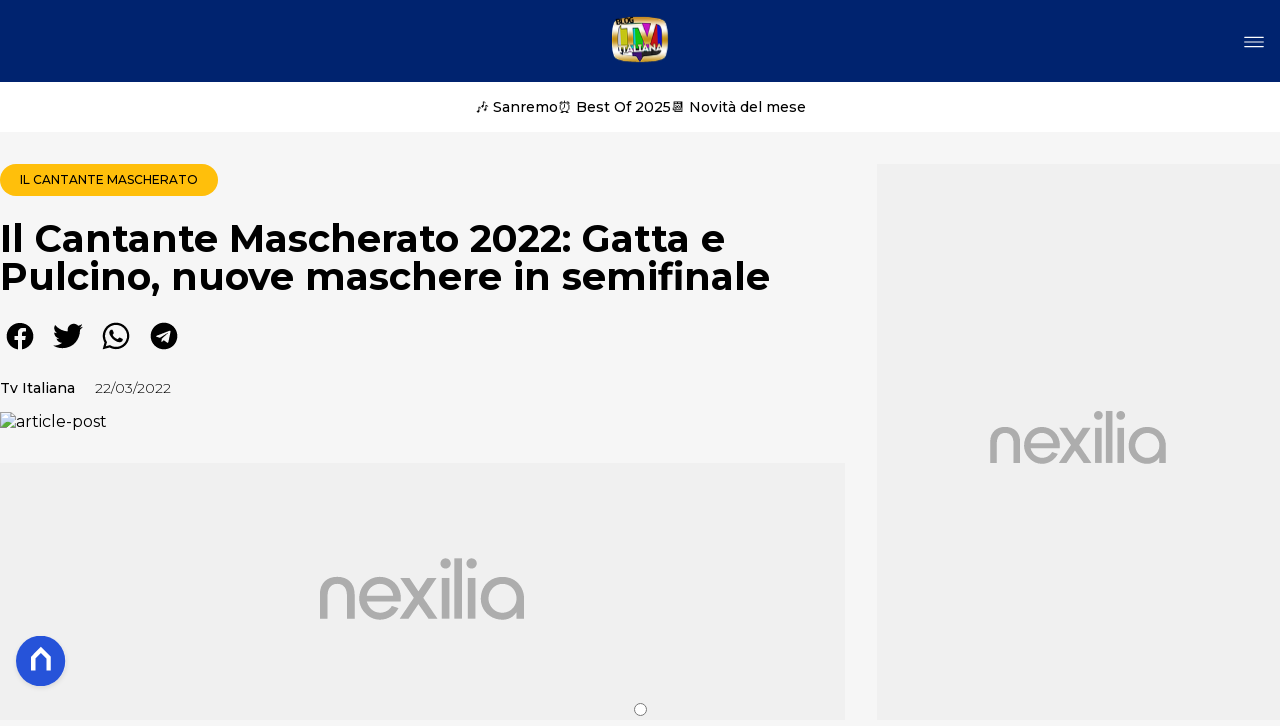

--- FILE ---
content_type: text/html
request_url: https://www.blogtvitaliana.it/il-cantante-mascherato-2022-gatta-e-pulcino-nuove-maschere-in-semifinale/
body_size: 20129
content:
<!DOCTYPE html><html lang="it"> <head><meta charset="utf-8"><meta name="viewport" content="width=device-width, initial-scale=1"><script>(function(){const isLogged = false;
const subscriptionPlan = null;

  window.astroproxy = {
    isLogged: isLogged,
    subscriptionPlan: subscriptionPlan,
  };

  window.loadLibraryScript = (function () {
    const cbs = {};
    const alreadyLoaded = [];

    const loadLibrary = (libraryUrl) => {
      const script = document.createElement('script');
      script.src = libraryUrl;
      script.defer = true;
      script.onload = () => {
        alreadyLoaded.push(libraryUrl);

        cbs[libraryUrl].forEach((cb) => {
          if (typeof cb === 'function') cb();
        });
      };
      document.body.appendChild(script);
    };

    return (libraryUrl, cb = () => {}) => {
      if (alreadyLoaded.includes(libraryUrl)) {
        cb();
        return;
      }

      if (!cbs.hasOwnProperty(libraryUrl)) {
        cbs[libraryUrl] = [];
        cbs[libraryUrl].push(cb);
        loadLibrary(libraryUrl);
      } else {
        cbs[libraryUrl].push(cb);
      }
    };
  })();
})();</script>  <link href="https://static.nexilia.it/static-metadata/blogtvitaliana/cmp-pay.css" rel="stylesheet preload" as="style"> <script src="https://static.nexilia.it/static-metadata/blogtvitaliana/cmp-pay.js"></script>     <link href="https://fonts.googleapis.com/css2?family=Roboto:wght@100;200;300;400;500;600;700;800;900&display=swap" rel="stylesheet preload" as="style"> <link href="https://fonts.googleapis.com/css2?family=Montserrat:wght@100;200;300;400;500;600;700;800;900&display=swap" rel="stylesheet preload" as="style"> <link href="https://fonts.googleapis.com/css2?family=Roboto+Condensed:wght@100;200;300;400;500;600;700;800;900&display=swap" rel="stylesheet preload" as="style"> <link rel="stylesheet preload" as="style" href="/public/blogtvitaliana/blogtvitaliana.css?ver=1.0.2">  <link rel="shortcut icon" href="/public/blogtvitaliana/favicon.ico">  <script>(function(){const containerId = "KxRc8b0t";

    var _mtm = (window._mtm = window._mtm || []);
    _mtm.push({ 'mtm.startTime': new Date().getTime(), event: 'mtm.Start' });
    (function () {
      var d = document,
        g = d.createElement('script'),
        s = d.getElementsByTagName('script')[0];
      g.async = true;
      g.src = 'https://tagmanager.elikona.it/js/container_' + containerId + '.js';
      s.parentNode.insertBefore(g, s);
    })();
  })();</script>  <meta name="google-site-verification" content="JeEaGayPQ4-4BZYtaBLnb_uWn9Jv22MCn4MMIvsKVP0">  <script class="_iub_cs_activate" type="text/plain">(function(){const gtmCode = "GTM-5G73XDSF";

  (function (w, d, s, l, i) {
    w[l] = w[l] || [];
    w[l].push({ 'gtm.start': new Date().getTime(), event: 'gtm.js' });
    var f = d.getElementsByTagName(s)[0],
      j = d.createElement(s),
      dl = l != 'dataLayer' ? '&l=' + l : '';
    j.async = true;
    j.src = 'https://www.googletagmanager.com/gtm.js?id=' + i + dl;
    f.parentNode.insertBefore(j, f);
  })(window, document, 'script', 'dataLayer', gtmCode);
})();</script> <script type="text/javascript">
  window.googletag = window.googletag || { cmd: [] };
</script>   <script type="text/javascript">(function(){const enablePushdown = true;

      if (enablePushdown) {
        if (typeof window.adk_slot_on_demand !== 'undefined') {
          window.adk_slot_on_demand = 'adk_pushdown';
        } else {
          window.addEventListener('adkInteractionsEvents', (event) => {
            if (event && event.detail.adkOnDemandPromisesCreated) {
              window.adk_slot_on_demand = 'adk_pushdown';
            }
          });
        }
      }

      window._iubendaEvents.on('onReady', function () {
        const adkaoraScript = document.createElement('script');
        adkaoraScript.type = 'text/javascript';
        adkaoraScript.defer = true;
        adkaoraScript.src = 'https://cdn.adkaora.space/mosaico/generic/prod/adk-init.js';

        // add attribute data-version with value v3
        adkaoraScript.setAttribute('data-version', 'v3');
        document.head.appendChild(adkaoraScript);
      });
    })();</script>   <meta name="robots" content="index, follow, max-image-preview:large, max-snippet:-1, max-video-preview:-1"/><title>Il Cantante Mascherato 2022: Gatta e Pulcino, nuove maschere in semifinale | Blog tv italiana</title><meta name="description" content="Il Cantante Mascherato 2022: Gatta e Pulcino, nuove maschere in semifinale. Scopri tutte le ultime notizie sul mondo della tv italiana"/><link rel="canonical" href="https://www.blogtvitaliana.it/il-cantante-mascherato-2022-gatta-e-pulcino-nuove-maschere-in-semifinale/"/><meta property="og:locale" content="it_IT"/><meta property="og:type" content="article"/><meta property="og:title" content="Il Cantante Mascherato 2022: Gatta e Pulcino, nuove maschere in semifinale | Blog tv italiana"/><meta property="og:description" content="Il Cantante Mascherato 2022: Gatta e Pulcino, nuove maschere in semifinale. Scopri tutte le ultime notizie sul mondo della tv italiana"/><meta property="og:url" content="https://www.blogtvitaliana.it/il-cantante-mascherato-2022-gatta-e-pulcino-nuove-maschere-in-semifinale/"/><meta property="og:site_name" content="Blogtvitaliana"/><meta property="article:publisher" content="https://www.facebook.com/TvItaliana/"/><meta property="article:published_time" content="2022-03-22T17:04:00"/><meta property="article:modified_time" content="2022-03-22T17:04:00"/><meta property="og:image" content="https://placehold.co/600x400/EEE/31343C"/><meta property="og:image:width" content="1200"/><meta property="og:image:height" content="630"/><meta property="og:image:type" content="image/jpeg"/><meta name="author" content="Tv Italiana"/><meta name="twitter:card" content="summary_large_image"/><meta name="twitter:creator" content=""/><meta name="twitter:site" content="Blogtvitaliana"/><link rel="alternate" type="application/rss+xml" title="Il Cantante Mascherato 2022: Gatta e Pulcino, nuove maschere in semifinale | Blog tv italiana | Feed" href="https://www.blogtvitaliana.it/il-cantante-mascherato-2022-gatta-e-pulcino-nuove-maschere-in-semifinale/feed/"/><script type="application/ld+json">[{"@context":"https://schema.org","@graph":[{"@type":"NewsArticle","@id":"https://www.blogtvitaliana.it/il-cantante-mascherato-2022-gatta-e-pulcino-nuove-maschere-in-semifinale/#article","isPartOf":{"@id":"https://www.blogtvitaliana.it/il-cantante-mascherato-2022-gatta-e-pulcino-nuove-maschere-in-semifinale/"},"author":{"name":"Tv Italiana","@id":"https://www.blogtvitaliana.it/#/schema/person/540d9795f26477cac14fa91ef827727d"},"headline":"Il Cantante Mascherato 2022: Gatta e Pulcino, nuove maschere in semifinale","datePublished":"2022-03-22T17:04:00+00:00","mainEntityOfPage":{"@id":"https://www.blogtvitaliana.it/il-cantante-mascherato-2022-gatta-e-pulcino-nuove-maschere-in-semifinale/"},"wordCount":283,"commentCount":0,"publisher":{"@id":"https://www.blogtvitaliana.it/#organization"},"image":{"@id":"https://www.blogtvitaliana.it/il-cantante-mascherato-2022-gatta-e-pulcino-nuove-maschere-in-semifinale/#primaryimage"},"thumbnailUrl":"https://blogger.googleusercontent.com/img/a/AVvXsEi22XgNSgTEAQmNQX-wME4hF-NChPGrJVLHmd9ziSbFaqiDW-jSyqvZTzG1q_LgCB_V03MwuT00IpfRShl74TJEr952ize-fI29IoRbYir2Ci-5V0eVx_VPeaOacEJ1sbpa5insUsaX6KFAv6vPG6H2sd8-alATcn7_KAjbWqVi1k-WTNVk_WBjPOEz=s16000","articleSection":["Il Cantante Mascherato","Il Cantante Mascherato 3","Rai","Rai Uno","Talent show"],"inLanguage":"it-IT","potentialAction":[{"@type":"CommentAction","name":"Comment","target":["https://www.blogtvitaliana.it/il-cantante-mascherato-2022-gatta-e-pulcino-nuove-maschere-in-semifinale/#respond"]}]},{"@type":"WebPage","@id":"https://www.blogtvitaliana.it/il-cantante-mascherato-2022-gatta-e-pulcino-nuove-maschere-in-semifinale/","url":"https://www.blogtvitaliana.it/il-cantante-mascherato-2022-gatta-e-pulcino-nuove-maschere-in-semifinale/","name":"Il Cantante Mascherato 2022: Gatta e Pulcino, nuove maschere in semifinale | Blog tv italiana","isPartOf":{"@id":"https://www.blogtvitaliana.it/#website"},"primaryImageOfPage":{"@id":"https://www.blogtvitaliana.it/il-cantante-mascherato-2022-gatta-e-pulcino-nuove-maschere-in-semifinale/#primaryimage"},"image":{"@id":"https://www.blogtvitaliana.it/il-cantante-mascherato-2022-gatta-e-pulcino-nuove-maschere-in-semifinale/#primaryimage"},"thumbnailUrl":"https://blogger.googleusercontent.com/img/a/AVvXsEi22XgNSgTEAQmNQX-wME4hF-NChPGrJVLHmd9ziSbFaqiDW-jSyqvZTzG1q_LgCB_V03MwuT00IpfRShl74TJEr952ize-fI29IoRbYir2Ci-5V0eVx_VPeaOacEJ1sbpa5insUsaX6KFAv6vPG6H2sd8-alATcn7_KAjbWqVi1k-WTNVk_WBjPOEz=s16000","datePublished":"2022-03-22T17:04:00+00:00","description":"Il Cantante Mascherato 2022: Gatta e Pulcino, nuove maschere in semifinale. Scopri tutte le ultime notizie sul mondo della tv italiana","breadcrumb":{"@id":"https://www.blogtvitaliana.it/il-cantante-mascherato-2022-gatta-e-pulcino-nuove-maschere-in-semifinale/#breadcrumb"},"inLanguage":"it-IT","potentialAction":[{"@type":"ReadAction","target":["https://www.blogtvitaliana.it/il-cantante-mascherato-2022-gatta-e-pulcino-nuove-maschere-in-semifinale/"]}]},{"@type":"ImageObject","inLanguage":"it-IT","@id":"https://www.blogtvitaliana.it/il-cantante-mascherato-2022-gatta-e-pulcino-nuove-maschere-in-semifinale/#primaryimage","url":"https://blogger.googleusercontent.com/img/a/AVvXsEi22XgNSgTEAQmNQX-wME4hF-NChPGrJVLHmd9ziSbFaqiDW-jSyqvZTzG1q_LgCB_V03MwuT00IpfRShl74TJEr952ize-fI29IoRbYir2Ci-5V0eVx_VPeaOacEJ1sbpa5insUsaX6KFAv6vPG6H2sd8-alATcn7_KAjbWqVi1k-WTNVk_WBjPOEz=s16000","contentUrl":"https://blogger.googleusercontent.com/img/a/AVvXsEi22XgNSgTEAQmNQX-wME4hF-NChPGrJVLHmd9ziSbFaqiDW-jSyqvZTzG1q_LgCB_V03MwuT00IpfRShl74TJEr952ize-fI29IoRbYir2Ci-5V0eVx_VPeaOacEJ1sbpa5insUsaX6KFAv6vPG6H2sd8-alATcn7_KAjbWqVi1k-WTNVk_WBjPOEz=s16000"},{"@type":"BreadcrumbList","@id":"https://www.blogtvitaliana.it/il-cantante-mascherato-2022-gatta-e-pulcino-nuove-maschere-in-semifinale/#breadcrumb","itemListElement":[{"@type":"ListItem","position":1,"name":"Home","item":"https://www.blogtvitaliana.it/"},{"@type":"ListItem","position":2,"name":"Il Cantante Mascherato 2022: Gatta e Pulcino, nuove maschere in semifinale"}]},{"@type":"WebSite","@id":"https://www.blogtvitaliana.it/#website","url":"https://www.blogtvitaliana.it/","name":"Blog tv italiana","description":"","publisher":{"@id":"https://www.blogtvitaliana.it/#organization"},"potentialAction":[{"@type":"SearchAction","target":{"@type":"EntryPoint","urlTemplate":"https://www.blogtvitaliana.it/?s={search_term_string}"},"query-input":{"@type":"PropertyValueSpecification","valueRequired":true,"valueName":"search_term_string"}}],"inLanguage":"it-IT"},{"@type":"Organization","@id":"https://www.blogtvitaliana.it/#organization","name":"Blog tv italiana","url":"https://www.blogtvitaliana.it/","logo":{"@type":"ImageObject","inLanguage":"it-IT","@id":"https://www.blogtvitaliana.it/#/schema/logo/image/","url":"https://static.nexilia.it/blogtvitaliana/2025/03/blogtvitaliana.jpeg","contentUrl":"https://static.nexilia.it/blogtvitaliana/2025/03/blogtvitaliana.jpeg","width":225,"height":225,"caption":"Blog tv italiana"},"image":{"@id":"https://www.blogtvitaliana.it/#/schema/logo/image/"},"sameAs":["https://www.facebook.com/TvItaliana/","https://x.com/tv_italiana","https://www.instagram.com/tv_italiana/","https://www.threads.net/@tv_italiana"]},{"@type":"Person","@id":"https://www.blogtvitaliana.it/#/schema/person/540d9795f26477cac14fa91ef827727d","name":"Tv Italiana","image":{"@type":"ImageObject","inLanguage":"it-IT","@id":"https://www.blogtvitaliana.it/#/schema/person/image/","url":"https://secure.gravatar.com/avatar/52902c0896acc3c2d82130207804b3f617ef5521a78ffdf2c08ee27eea92bb30?s=96&d=mm&r=g","contentUrl":"https://secure.gravatar.com/avatar/52902c0896acc3c2d82130207804b3f617ef5521a78ffdf2c08ee27eea92bb30?s=96&d=mm&r=g","caption":"Tv Italiana"},"url":"https://www.blogtvitaliana.it/author/blogtvitaliana/"}]},{"@context":"https://schema.org","@graph":[{"@type":"SiteNavigationElement","@id":"https://www.blogtvitaliana.it/#Principale","name":"home","url":"https://www.blogtvitaliana.it/"},{"@type":"SiteNavigationElement","@id":"https://www.blogtvitaliana.it/#Principale","name":"esclusive","url":"https://www.blogtvitaliana.it/esclusive/"},{"@type":"SiteNavigationElement","@id":"https://www.blogtvitaliana.it/#Principale","name":"polemiche","url":"https://www.blogtvitaliana.it/polemiche/"},{"@type":"SiteNavigationElement","@id":"https://www.blogtvitaliana.it/#Principale","name":"fiction","url":"https://www.blogtvitaliana.it/fiction/"},{"@type":"SiteNavigationElement","@id":"https://www.blogtvitaliana.it/#Principale","name":"serie tv","url":"https://www.blogtvitaliana.it/serie-tv/"},{"@type":"SiteNavigationElement","@id":"https://www.blogtvitaliana.it/#Principale","name":"GIF","url":"https://www.blogtvitaliana.ithttps://giftvitaliana.tumblr.com/"},{"@type":"SiteNavigationElement","@id":"https://www.blogtvitaliana.it/#Principale","name":"interviste","url":"https://www.blogtvitaliana.it/interviste/"}]}]</script><style>.paywall[data-astro-cid-fvr4rwam]{margin:16px auto}.paywall[data-astro-cid-fvr4rwam] div[data-astro-cid-fvr4rwam]{background-color:#fff;padding:2rem 24px;border-radius:10px;box-shadow:0 0 0 2px #2956f8;max-width:600px;text-align:center;font-family:system-ui,sans-serif;margin:0 auto}.paywall[data-astro-cid-fvr4rwam] div[data-astro-cid-fvr4rwam] img[data-astro-cid-fvr4rwam]{height:42px;margin:0 auto 2rem;object-fit:contain}.paywall[data-astro-cid-fvr4rwam] div[data-astro-cid-fvr4rwam] p[data-astro-cid-fvr4rwam]{font-size:1.1rem;color:#212121;margin-bottom:2rem;line-height:30px}.paywall[data-astro-cid-fvr4rwam] div[data-astro-cid-fvr4rwam] a[data-astro-cid-fvr4rwam].btn-discover{background-color:#2956f8;color:#fff;padding:1rem 2.5rem;border-radius:8px;font-size:1rem;font-weight:600;text-decoration:none;display:inline-block}.paywall[data-astro-cid-fvr4rwam] div[data-astro-cid-fvr4rwam] a[data-astro-cid-fvr4rwam].btn-discover:hover{filter:brightness(1.1);color:#fff!important;transition:filter .2s ease}.login[data-astro-cid-fvr4rwam]{margin-top:1rem;font-size:.9rem;color:#666}.login[data-astro-cid-fvr4rwam] a[data-astro-cid-fvr4rwam]{color:#2956f8;text-decoration:none;font-size:14px}.login[data-astro-cid-fvr4rwam] a[data-astro-cid-fvr4rwam]:hover{text-decoration:underline}
@media only screen and (max-width: 970px){#gmpSkinMobileSpacer[data-astro-cid-fespel5g]{min-height:100px}}
</style>
<link rel="stylesheet" href="/_astro/index.DcFp3fX0.css">
<style>.btn-nexilia-club[data-astro-cid-vnzbdwqw]{margin:16px;z-index:1000;width:50px;height:50px;border-radius:50%;box-shadow:0 2px 5px #0000001a;display:flex;align-items:center;justify-content:center}.btn-nexilia-club[data-astro-cid-vnzbdwqw] img[data-astro-cid-vnzbdwqw]{width:50px;height:50px}
._2EYYE{color:#19181f;display:flex;flex-direction:column;align-items:center}._3x3X6{width:100%;height:100%;display:flex;align-items:center;border-radius:.5rem;box-shadow:0 5px 15px #0000001a}._1gKL9{height:100%;width:50%;padding:5% 0;display:flex;justify-content:center;align-items:center;text-transform:uppercase;transition:background-color .3s ease-out}._28NA5:hover{background-color:#efefef}._wMDGK{position:relative;width:100%;height:100%;text-align:center}._1gKL9:first-child{border-right:.01rem solid #efefef;border-top-left-radius:.5rem;border-bottom-left-radius:.5rem}._1gKL9:last-child{border-top-right-radius:.5rem;border-bottom-right-radius:.5rem}._wMDGK p{font-weight:700;font-size:1.5rem;z-index:100}._wMDGK span{font-size:2.25rem;z-index:100}._1gKL9:hover{cursor:pointer}._1xGEd{color:#19181f;display:flex;flex-direction:column;align-items:center}._3gEzx{width:100%;margin-bottom:1rem;border-radius:.5rem;box-shadow:0 5px 15px #0000001a;position:relative;transition:background-color .3s ease-out}._cCkxB:hover{background-color:#efefef!important}._3gEzx:hover{cursor:pointer}._is6ww{width:0;left:0;margin:0;height:100%;border-top-left-radius:.5rem;border-bottom-left-radius:.5rem;text-align:left}._is6ww p{margin:0;padding:1rem;font-weight:700}._3gEzx span{position:absolute;right:1rem;top:25%;font-size:1.2rem}
</style>
<link rel="stylesheet" href="/_astro/index.D7bnW31z.css">
<style>:root{--swiper-navigation-size: 44px}.swiper-button-prev,.swiper-button-next{position:absolute;top:var(--swiper-navigation-top-offset, 50%);width:calc(var(--swiper-navigation-size) / 44 * 27);height:var(--swiper-navigation-size);margin-top:calc(0px - (var(--swiper-navigation-size) / 2));z-index:10;cursor:pointer;display:flex;align-items:center;justify-content:center;color:var(--swiper-navigation-color, var(--swiper-theme-color))}.swiper-button-prev.swiper-button-disabled,.swiper-button-next.swiper-button-disabled{opacity:.35;cursor:auto;pointer-events:none}.swiper-button-prev.swiper-button-hidden,.swiper-button-next.swiper-button-hidden{opacity:0;cursor:auto;pointer-events:none}.swiper-navigation-disabled .swiper-button-prev,.swiper-navigation-disabled .swiper-button-next{display:none!important}.swiper-button-prev svg,.swiper-button-next svg{width:100%;height:100%;object-fit:contain;transform-origin:center}.swiper-rtl .swiper-button-prev svg,.swiper-rtl .swiper-button-next svg{transform:rotate(180deg)}.swiper-button-prev,.swiper-rtl .swiper-button-next{left:var(--swiper-navigation-sides-offset, 10px);right:auto}.swiper-button-lock{display:none}.swiper-button-prev:after,.swiper-button-next:after{font-family:swiper-icons;font-size:var(--swiper-navigation-size);text-transform:none!important;letter-spacing:0;font-variant:initial;line-height:1}.swiper-button-prev:after,.swiper-rtl .swiper-button-next:after{content:"prev"}.swiper-button-next,.swiper-rtl .swiper-button-prev{right:var(--swiper-navigation-sides-offset, 10px);left:auto}.swiper-button-next:after,.swiper-rtl .swiper-button-prev:after{content:"next"}
</style></head> <body class="article-page il-cantante-mascherato-page">  <script>
  // eslint-disable-next-line no-unused-vars
  function handleClick() {
    document.body.classList.toggle('nexilia-no-scroll');
    const menuButton = document.getElementById('menu-hamburger');
    menuButton.classList.toggle('active');
  }
</script> <header class="">  <a class="header-logo" href="/"> <img alt="logo" src="/public/blogtvitaliana/logo.svg"> </a> <button onclick="handleClick()" class="btn-icon btn-burger" id="menu-hamburger"> <svg xmlns="http://www.w3.org/2000/svg" width="26" height="14" viewBox="0 0 26 14" fill="none"> <path d="M1 1H25" stroke="white" stroke-width="1.5" stroke-linecap="round"></path> <path d="M1 7H25" stroke="white" stroke-width="1.5" stroke-linecap="round"></path> <path d="M1 13H25" stroke="white" stroke-width="1.5" stroke-linecap="round"></path> </svg> </button> <div class="menu-container"> <div class="search-bar"> <form onsubmit="event.preventDefault(); window.location.href = '/search/' + document.getElementById('search-text').value;"> <input type="text" name="search-text" id="search-text" placeholder="Cerca"> <button type="submit"> <svg xmlns="http://www.w3.org/2000/svg" fill="#000000" width="16px" height="16px" viewBox="0 0 32 32" version="1.1"> <title>lens</title> <path d="M0 13.024q0-2.624 1.024-5.056t2.784-4.16 4.16-2.752 5.056-1.056q2.656 0 5.056 1.056t4.16 2.752 2.784 4.16 1.024 5.056q0 3.616-1.984 6.816l7.072 7.040q0.864 0.896 0.864 2.144t-0.864 2.112-2.144 0.864-2.112-0.864l-7.040-7.040q-3.2 1.952-6.816 1.952-2.656 0-5.056-1.024t-4.16-2.784-2.784-4.128-1.024-5.088zM4 13.024q0 2.464 1.216 4.544t3.296 3.264 4.512 1.216q1.824 0 3.488-0.704t2.88-1.92 1.92-2.88 0.736-3.52-0.736-3.52-1.92-2.848-2.88-1.92-3.488-0.736q-2.432 0-4.512 1.216t-3.296 3.296-1.216 4.512z"></path> </svg> </button> </form> </div> <nav id="wordpress-primary-menu" class="primary nav-inline"> <div class="menu-principale-container"> <ul id="menuList" class="menu_top"> <li> <a href="/" target="_self">home</a> </li><li> <a href="/esclusive/" target="_self">esclusive</a> </li><li> <a href="/polemiche/" target="_self">polemiche</a> </li><li> <a href="/fiction/" target="_self">fiction</a> </li><li> <a href="/serie-tv/" target="_self">serie tv</a> </li><li> <a href="https://giftvitaliana.tumblr.com/" target="_blank">GIF</a> </li><li> <a href="/interviste/" target="_self">interviste</a> </li> </ul> </div> </nav> </div> <div class="menu-container menu-secondary-container"> <nav id="wordpress-primary-menu" class="primary nav-inline"> <div class="menu-principale-container"> <ul id="menuList" class="menu_top">  </ul> </div> </nav> </div>   </header> <div class="menu-secondary"> <div class="menu-secondary-container"> <div class="menu-item"> <a href="/sanremo-2026/">🎶 Sanremo</a> </div><div class="menu-item"> <a href="/tag/best-of-2025/">⏰ Best Of 2025</a> </div><div class="menu-item"> <a href="/guida-tv/">📆 Novità del mese</a> </div> </div> </div> <main class="article-page il-cantante-mascherato-page">   <article data-template="2" data-subscription="free"> <section class="block-category"><h2 class="lbl-category"><a href="/il-cantante-mascherato/">Il Cantante Mascherato</a></h2></section><section class="block-title"><h1>Il Cantante Mascherato 2022: Gatta e Pulcino, nuove maschere in semifinale</h1></section><section class="block-share"> <div class="share-component desktop-only"> <h3>Condividi:</h3> <div class="facebook"> <a href="https://www.facebook.com/sharer.php?u=https%3A%2F%2Fwww.blogtvitaliana.it%2Fil-cantante-mascherato-2022-gatta-e-pulcino-nuove-maschere-in-semifinale%2F" target="_blank" rel="noreferrer" title="facebook"> <svg
    xmlns="http://www.w3.org/2000/svg"
    width="800px"
    height="800px"
    viewBox="0 0 24 24"
    fill="none"
>
    <path
        d="M20 12.05C19.9813 10.5255 19.5273 9.03809 18.6915 7.76295C17.8557 6.48781 16.673 5.47804 15.2826 4.85257C13.8921 4.2271 12.3519 4.01198 10.8433 4.23253C9.33473 4.45309 7.92057 5.10013 6.7674 6.09748C5.61422 7.09482 4.77005 8.40092 4.3343 9.86195C3.89856 11.323 3.88938 12.8781 4.30786 14.3442C4.72634 15.8103 5.55504 17.1262 6.69637 18.1371C7.83769 19.148 9.24412 19.8117 10.75 20.05V14.38H8.75001V12.05H10.75V10.28C10.7037 9.86846 10.7483 9.45175 10.8807 9.05931C11.0131 8.66687 11.23 8.30827 11.5161 8.00882C11.8022 7.70936 12.1505 7.47635 12.5365 7.32624C12.9225 7.17612 13.3368 7.11255 13.75 7.14003C14.3498 7.14824 14.9482 7.20173 15.54 7.30003V9.30003H14.54C14.3676 9.27828 14.1924 9.29556 14.0276 9.35059C13.8627 9.40562 13.7123 9.49699 13.5875 9.61795C13.4627 9.73891 13.3667 9.88637 13.3066 10.0494C13.2464 10.2125 13.2237 10.387 13.24 10.56V12.07H15.46L15.1 14.4H13.25V20C15.1399 19.7011 16.8601 18.7347 18.0985 17.2761C19.3369 15.8175 20.0115 13.9634 20 12.05Z"
        fill="#1877F2"
    />
</svg> </a> </div><div class="twitter"> <a href="https://twitter.com/intent/tweet?url=https%3A%2F%2Fwww.blogtvitaliana.it%2Fil-cantante-mascherato-2022-gatta-e-pulcino-nuove-maschere-in-semifinale%2F&text=Il%20Cantante%20Mascherato%202022%3A%20Gatta%20e%20Pulcino%2C%20nuove%20maschere%20in%20semifinale" target="_blank" rel="noreferrer" title="twitter"> <svg
    xmlns="http://www.w3.org/2000/svg"
    fill="#1DA1F2"
    width="800px"
    height="800px"
    viewBox="-4 0 32 32"
    version="1.1"
>
    <path
        d="M24 8.531c-0.688 1-1.5 1.844-2.469 2.563 0.031 0.219 0.031 0.438 0.031 0.656 0 6.5-4.938 14-14 14-2.781 0-5.375-0.844-7.563-2.219 0.375 0.031 0.781 0.094 1.188 0.094 2.313 0 4.406-0.813 6.094-2.125-2.188-0.031-3.969-1.5-4.594-3.438 0.281 0.063 0.625 0.094 0.938 0.094 0.438 0 0.906-0.063 1.313-0.188-2.281-0.438-3.969-2.406-3.969-4.781v-0.063c0.688 0.344 1.406 0.563 2.219 0.594-1.313-0.906-2.188-2.406-2.188-4.094 0-0.906 0.25-1.75 0.656-2.5 2.438 2.969 6.063 4.969 10.156 5.156-0.063-0.344-0.125-0.75-0.125-1.125 0-2.719 2.188-4.938 4.906-4.938 1.438 0 2.719 0.625 3.625 1.594 1.125-0.219 2.156-0.656 3.094-1.219-0.344 1.156-1.125 2.156-2.125 2.75 1-0.125 1.906-0.406 2.813-0.813z" />
</svg> </a> </div><div class="whatsapp"> <a href="https://api.whatsapp.com/send?text=https%3A%2F%2Fwww.blogtvitaliana.it%2Fil-cantante-mascherato-2022-gatta-e-pulcino-nuove-maschere-in-semifinale%2F" target="_blank" rel="noreferrer" title="whatsapp"> <svg
xmlns="http://www.w3.org/2000/svg"
width="800px"
height="800px"
viewBox="0 0 24 24"
fill="none"
>
<path
  d="M17.6 6.31999C16.8669 5.58141 15.9943 4.99596 15.033 4.59767C14.0716 4.19938 13.0406 3.99622 12 3.99999C10.6089 4.00135 9.24248 4.36819 8.03771 5.06377C6.83294 5.75935 5.83208 6.75926 5.13534 7.96335C4.4386 9.16745 4.07046 10.5335 4.06776 11.9246C4.06507 13.3158 4.42793 14.6832 5.12 15.89L4 20L8.2 18.9C9.35975 19.5452 10.6629 19.8891 11.99 19.9C14.0997 19.9001 16.124 19.0668 17.6222 17.5816C19.1205 16.0965 19.9715 14.0796 19.99 11.97C19.983 10.9173 19.7682 9.87634 19.3581 8.9068C18.948 7.93725 18.3505 7.05819 17.6 6.31999ZM12 18.53C10.8177 18.5308 9.65701 18.213 8.64 17.61L8.4 17.46L5.91 18.12L6.57 15.69L6.41 15.44C5.55925 14.0667 5.24174 12.429 5.51762 10.8372C5.7935 9.24545 6.64361 7.81015 7.9069 6.80322C9.1702 5.79628 10.7589 5.28765 12.3721 5.37368C13.9853 5.4597 15.511 6.13441 16.66 7.26999C17.916 8.49818 18.635 10.1735 18.66 11.93C18.6442 13.6859 17.9355 15.3645 16.6882 16.6006C15.441 17.8366 13.756 18.5301 12 18.53ZM15.61 13.59C15.41 13.49 14.44 13.01 14.26 12.95C14.08 12.89 13.94 12.85 13.81 13.05C13.6144 13.3181 13.404 13.5751 13.18 13.82C13.07 13.96 12.95 13.97 12.75 13.82C11.6097 13.3694 10.6597 12.5394 10.06 11.47C9.85 11.12 10.26 11.14 10.64 10.39C10.6681 10.3359 10.6827 10.2759 10.6827 10.215C10.6827 10.1541 10.6681 10.0941 10.64 10.04C10.64 9.93999 10.19 8.95999 10.03 8.56999C9.87 8.17999 9.71 8.23999 9.58 8.22999H9.19C9.08895 8.23154 8.9894 8.25465 8.898 8.29776C8.8066 8.34087 8.72546 8.403 8.66 8.47999C8.43562 8.69817 8.26061 8.96191 8.14676 9.25343C8.03291 9.54495 7.98287 9.85749 8 10.17C8.0627 10.9181 8.34443 11.6311 8.81 12.22C9.6622 13.4958 10.8301 14.5293 12.2 15.22C12.9185 15.6394 13.7535 15.8148 14.58 15.72C14.8552 15.6654 15.1159 15.5535 15.345 15.3915C15.5742 15.2296 15.7667 15.0212 15.91 14.78C16.0428 14.4856 16.0846 14.1583 16.03 13.84C15.94 13.74 15.81 13.69 15.61 13.59Z"
  fill="#000000"
/>
</svg> </a> </div><div class="telegram"> <a href="https://t.me/share/url?url=https%3A%2F%2Fwww.blogtvitaliana.it%2Fil-cantante-mascherato-2022-gatta-e-pulcino-nuove-maschere-in-semifinale%2F&text=Il%20Cantante%20Mascherato%202022%3A%20Gatta%20e%20Pulcino%2C%20nuove%20maschere%20in%20semifinale" target="_blank" rel="noreferrer" title="telegram"> <svg
    xmlns="http://www.w3.org/2000/svg"
    width="800px"
    height="800px"
    viewBox="0 0 24 24"
    fill="none"
>
    <path
        d="M12 4C10.4178 4 8.87103 4.46919 7.55544 5.34824C6.23985 6.22729 5.21447 7.47672 4.60897 8.93853C4.00347 10.4003 3.84504 12.0089 4.15372 13.5607C4.4624 15.1126 5.22433 16.538 6.34315 17.6569C7.46197 18.7757 8.88743 19.5376 10.4393 19.8463C11.9911 20.155 13.5997 19.9965 15.0615 19.391C16.5233 18.7855 17.7727 17.7602 18.6518 16.4446C19.5308 15.129 20 13.5823 20 12C20 9.87827 19.1571 7.84344 17.6569 6.34315C16.1566 4.84285 14.1217 4 12 4ZM15.93 9.48L14.62 15.67C14.52 16.11 14.26 16.21 13.89 16.01L11.89 14.53L10.89 15.46C10.8429 15.5215 10.7824 15.5715 10.7131 15.6062C10.6438 15.6408 10.5675 15.6592 10.49 15.66L10.63 13.66L14.33 10.31C14.5 10.17 14.33 10.09 14.09 10.23L9.55 13.08L7.55 12.46C7.12 12.33 7.11 12.03 7.64 11.83L15.35 8.83C15.73 8.72 16.05 8.94 15.93 9.48Z"
        fill="#2AABEE"
    />
</svg> </a> </div> </div> <div style="display: grid; grid-template-columns: 1fr;" class="share-component mobile-only"> <button id="shareBtn"> <svg xmlns="http://www.w3.org/2000/svg" viewBox="0 0 50 50" enable-background="new 0 0 50 50"> <path d="M30.3 13.7L25 8.4l-5.3 5.3-1.4-1.4L25 5.6l6.7 6.7z"></path> <path d="M24 7h2v21h-2z"></path> <path d="M35 40H15c-1.7 0-3-1.3-3-3V19c0-1.7 1.3-3 3-3h7v2h-7c-.6 0-1 .4-1 1v18c0 .6.4 1 1 1h20c.6 0 1-.4 1-1V19c0-.6-.4-1-1-1h-7v-2h7c1.7 0 3 1.3 3 3v18c0 1.7-1.3 3-3 3z"></path> </svg> <span style="margin-left: 4px">Condividi</span> </button> <!-- <div id="customShareWrapper">
      <iframe
        id="shareOnFacebook"
        width="89"
        height="20"
        style="border:none;overflow:hidden"
        scrolling="no"
        frameborder="0"
        allowfullscreen="true"
        allow="autoplay; clipboard-write; encrypted-media; picture-in-picture; web-share"
      ></iframe>
    </div> --> <!-- <div>
      {
        socials.map((social) => {
          return (
            <div class={social.className}>
              <a
                href={social.href}
                target="_blank"
                rel="noreferrer"
                title={social.className}
              >
                <Fragment set:html={social.image} />
              </a>
            </div>
          );
        })
      }
    </div> --> </div> </section> <script>(function(){const title = "Il Cantante Mascherato 2022: Gatta e Pulcino, nuove maschere in semifinale";
const url = "/il-cantante-mascherato-2022-gatta-e-pulcino-nuove-maschere-in-semifinale/";

  const shareData = {
    url: url,
    title: title,
    text: title,
  };
  document.getElementById('shareBtn')?.addEventListener('click', async () => {
    if (navigator.canShare) {
      navigator.share(shareData);
    }
  });
})();</script><section class="block-infos"><h3><a href="/author/blogtvitaliana/" style="margin-right:16px">Tv Italiana</a> <!-- -->22/03/2022<!-- --> </h3></section><section class="block-image"><picture class="aspect-ratio-16-9"><source src-set="https://placehold.co/600x400/EEE/31343C" media="(max-width: 360px)"><source src-set="https://placehold.co/600x400/EEE/31343C" media="(max-width: 430px)"><source src-set="https://placehold.co/600x400/EEE/31343C" media="(max-width: 580px)"><source src-set="https://placehold.co/600x400/EEE/31343C" media="(max-width: 768px)"><source src-set="https://placehold.co/600x400/EEE/31343C" media="(max-width: 1024px)"><source src-set="https://placehold.co/600x400/EEE/31343C" media="(max-width: 1280px)"><source src-set="https://placehold.co/600x400/EEE/31343C" media="(min-width: 1281px)"><img class="aspect-ratio-16-9" src="https://placehold.co/600x400/EEE/31343C" alt="article-post" title="Il Cantante Mascherato 2022: Gatta e Pulcino, nuove maschere in semifinale" loading="eager"></picture></section> <section class="block-content"> <html><head></head><body><div class="adv-inside-content"><div class="adk-slot" data-adv-size="336x280"><div id="adk_article-top"></div></div></div>
<div style="clear: both; text-align: center;"><a href="https://blogger.googleusercontent.com/img/a/AVvXsEi22XgNSgTEAQmNQX-wME4hF-NChPGrJVLHmd9ziSbFaqiDW-jSyqvZTzG1q_LgCB_V03MwuT00IpfRShl74TJEr952ize-fI29IoRbYir2Ci-5V0eVx_VPeaOacEJ1sbpa5insUsaX6KFAv6vPG6H2sd8-alATcn7_KAjbWqVi1k-WTNVk_WBjPOEz=s1200" style="margin-left: 1em; margin-right: 1em;"><img decoding="async" border="0" data-original-height="600" data-original-width="1200" src="https://blogger.googleusercontent.com/img/a/AVvXsEi22XgNSgTEAQmNQX-wME4hF-NChPGrJVLHmd9ziSbFaqiDW-jSyqvZTzG1q_LgCB_V03MwuT00IpfRShl74TJEr952ize-fI29IoRbYir2Ci-5V0eVx_VPeaOacEJ1sbpa5insUsaX6KFAv6vPG6H2sd8-alATcn7_KAjbWqVi1k-WTNVk_WBjPOEz=s16000"></a></div>
<p></p>
<p>Con la necessità di promettere una nuova doppia eliminazione ma anche con il privilegio di andare in onda con una puntata in più rispetto alla tabella di marcia, <i>Il Cantante Mascherato 3</i> si appresta nella puntata di <b>venerdì 25 marzo</b> a svelare l’ingresso di <b>due nuove maschere</b> e quindi di due nuovi concorrenti in incognito. Stiamo parlando di <b>Pulcino e Gatta. </b>L’ingresso di due nuove maschere non è una novità cosi assurda visto che la suddetta meccanica è già ampiamente adoperata all’Estero e porta il nome di Wildcard. </p><div class="adv-inside-content"><div id="teads-slot" class="teads-slot"></div></div>
<p><span style="font-size: large;"><u><b>Il Cantante Mascherato 2022: in Italia arrivano le “wildcard”</b></u></span><br>Mentre fra i profili social di semplici utenti e di sedicenti esperti di tv si cerca di aizzare un po’ di malcontento al grido di “pongoregolamento”, Il Cantante Mascherato 3 continua puntata dopo puntata ad <b>introdurre le più esaltanti novità di gioco della tanto blasonata versione statunitense dello show</b>.&nbsp; Vi avevamo già parlato della <i>Mascherato d’Oro</i> che altri non è che <i>i</i><a href="https://www.blogtvitaliana.it/2022/03/il-cantante-mascherato-2022-il-potere.html" target="_blank"><i>l Take It Off Buzz</i> introdotto nell’edizione sei de Il Cantante Mascherato USA</a>. Stavolta arrivano anche le <b>Wildcard</b>, introdotte nel format dall’edizione numero cinque dello show americano.</p><div class="adv-inside-content"><div class="adk-slot" data-adv-size="336x280"><div id="adk_article-middle"></div></div></div>
<p></p><center><iframe loading="lazy" allow="autoplay; clipboard-write; encrypted-media; picture-in-picture; web-share" allowfullscreen="true" frameborder="0" height="435" scrolling="no" src="https://www.facebook.com/plugins/post.php?href=https%3A%2F%2Fwww.facebook.com%2Filcantantemascheratorai1%2Fposts%2F360680292606016&amp;show_text=true&amp;width=500" style="border: none; overflow: hidden;" width="500"></iframe></center> <p></p>
<p>Pulcino e Gatta saranno infatti delle<b> <a href="https://www.blogtvitaliana.it/2021/02/il-cantante-mascherato-usa-lancia-le.html" target="_blank">maschere “scippa posto”</a>:</b> così noi di Blog Tv Italiana.it avevamo ritradotto questa meccanica di gioco in un articolo datato addirittura febbraio 2021. Nella puntata del 25 marzo, infatti, Lumaca dovrà affrontare in un spareggio le nuove maschere Pulcino e Gatta e solo una delle tre verrà subito eliminata. Le due non eliminate rientreranno in gara sperando di non finire a rischio eliminazione a fine episodio. Gatta e Pulcino riusciranno a rubare un posto ai cinque semifinalisti Lumaca, Pinguino, Volpe, Camaleonte e Soleluna? </p>
<div class="adv-inside-content"><div class="adk-slot" data-adv-size="336x280"><div id="adk_article-bottom"></div></div></div></body></html> </section>  <script>(function(){const teadsCode = "224138";

    (function (d, p) {
      var js,
        s = d.getElementsByTagName('script')[0];
      js = d.createElement('script');
      js.className = 'teads _iub_cs_activate';
      js.async = true;
      js.type = 'text/plain';
      js.src = '//a.teads.tv/page/' + p + '/tag';
      s?.parentNode?.insertBefore(js, s);
    })(window.document, teadsCode);
  })();</script>  <style>astro-island,astro-slot,astro-static-slot{display:contents}</style><script>(()=>{var e=async t=>{await(await t())()};(self.Astro||(self.Astro={})).load=e;window.dispatchEvent(new Event("astro:load"));})();;(()=>{var A=Object.defineProperty;var g=(i,o,a)=>o in i?A(i,o,{enumerable:!0,configurable:!0,writable:!0,value:a}):i[o]=a;var d=(i,o,a)=>g(i,typeof o!="symbol"?o+"":o,a);{let i={0:t=>m(t),1:t=>a(t),2:t=>new RegExp(t),3:t=>new Date(t),4:t=>new Map(a(t)),5:t=>new Set(a(t)),6:t=>BigInt(t),7:t=>new URL(t),8:t=>new Uint8Array(t),9:t=>new Uint16Array(t),10:t=>new Uint32Array(t)},o=t=>{let[l,e]=t;return l in i?i[l](e):void 0},a=t=>t.map(o),m=t=>typeof t!="object"||t===null?t:Object.fromEntries(Object.entries(t).map(([l,e])=>[l,o(e)]));class y extends HTMLElement{constructor(){super(...arguments);d(this,"Component");d(this,"hydrator");d(this,"hydrate",async()=>{var b;if(!this.hydrator||!this.isConnected)return;let e=(b=this.parentElement)==null?void 0:b.closest("astro-island[ssr]");if(e){e.addEventListener("astro:hydrate",this.hydrate,{once:!0});return}let c=this.querySelectorAll("astro-slot"),n={},h=this.querySelectorAll("template[data-astro-template]");for(let r of h){let s=r.closest(this.tagName);s!=null&&s.isSameNode(this)&&(n[r.getAttribute("data-astro-template")||"default"]=r.innerHTML,r.remove())}for(let r of c){let s=r.closest(this.tagName);s!=null&&s.isSameNode(this)&&(n[r.getAttribute("name")||"default"]=r.innerHTML)}let p;try{p=this.hasAttribute("props")?m(JSON.parse(this.getAttribute("props"))):{}}catch(r){let s=this.getAttribute("component-url")||"<unknown>",v=this.getAttribute("component-export");throw v&&(s+=` (export ${v})`),console.error(`[hydrate] Error parsing props for component ${s}`,this.getAttribute("props"),r),r}let u;await this.hydrator(this)(this.Component,p,n,{client:this.getAttribute("client")}),this.removeAttribute("ssr"),this.dispatchEvent(new CustomEvent("astro:hydrate"))});d(this,"unmount",()=>{this.isConnected||this.dispatchEvent(new CustomEvent("astro:unmount"))})}disconnectedCallback(){document.removeEventListener("astro:after-swap",this.unmount),document.addEventListener("astro:after-swap",this.unmount,{once:!0})}connectedCallback(){if(!this.hasAttribute("await-children")||document.readyState==="interactive"||document.readyState==="complete")this.childrenConnectedCallback();else{let e=()=>{document.removeEventListener("DOMContentLoaded",e),c.disconnect(),this.childrenConnectedCallback()},c=new MutationObserver(()=>{var n;((n=this.lastChild)==null?void 0:n.nodeType)===Node.COMMENT_NODE&&this.lastChild.nodeValue==="astro:end"&&(this.lastChild.remove(),e())});c.observe(this,{childList:!0}),document.addEventListener("DOMContentLoaded",e)}}async childrenConnectedCallback(){let e=this.getAttribute("before-hydration-url");e&&await import(e),this.start()}async start(){let e=JSON.parse(this.getAttribute("opts")),c=this.getAttribute("client");if(Astro[c]===void 0){window.addEventListener(`astro:${c}`,()=>this.start(),{once:!0});return}try{await Astro[c](async()=>{let n=this.getAttribute("renderer-url"),[h,{default:p}]=await Promise.all([import(this.getAttribute("component-url")),n?import(n):()=>()=>{}]),u=this.getAttribute("component-export")||"default";if(!u.includes("."))this.Component=h[u];else{this.Component=h;for(let f of u.split("."))this.Component=this.Component[f]}return this.hydrator=p,this.hydrate},e,this)}catch(n){console.error(`[astro-island] Error hydrating ${this.getAttribute("component-url")}`,n)}}attributeChangedCallback(){this.hydrate()}}d(y,"observedAttributes",["props"]),customElements.get("astro-island")||customElements.define("astro-island",y)}})();</script><astro-island uid="ZvAEg4" prefix="r4" component-url="/_astro/Disqus.CEiwIpwn.js" component-export="default" renderer-url="/_astro/client.BG_itmMA.js" props="{&quot;disqusShortname&quot;:[0,&quot;tv-italiana-blog&quot;],&quot;disqusConfig&quot;:[0,{&quot;url&quot;:[0,&quot;https://www.blogtvitaliana.it/2022/03/il-cantante-mascherato-2022-gatta-e.html&quot;],&quot;title&quot;:[0,&quot;Il Cantante Mascherato 2022: Gatta e Pulcino, nuove maschere in semifinale&quot;]}]}" ssr="" client="load" opts="{&quot;name&quot;:&quot;Disqus&quot;,&quot;value&quot;:true}" await-children=""><section class="block-comments"><button>+ commenti</button></section><!--astro:end--></astro-island><section class="block-list block-relateds" data-appearance="grid" data-desktop-columns="2" data-mobile-columns="1"><div class="block-heading"><h2>Potrebbe interessarti anche</h2></div><ul><li class="article-block-item"><div class="col-img"><picture class="aspect-ratio-16-9"><source srcSet="https://static.nexilia.it/blogtvitaliana/2026/01/Senza-titolo-1-Recuperato-2.jpg?width=undefined&amp;imdensity=1"/><img class="aspect-ratio-16-9" srcSet="https://static.nexilia.it/blogtvitaliana/2026/01/Senza-titolo-1-Recuperato-2.jpg?width=480&amp;imdensity=1" alt="preview" title="Cantante Mascherato UK cancella esibizione dopo l’incendio a Crans Montana" loading="eager"/></picture></div><div class="col-text"><h2><a href="/cantante-mascherato-uk-cancella-esibizione-crans-montana/" class="block-title clamp lines-3">Cantante Mascherato UK cancella esibizione dopo l’incendio a Crans Montana</a></h2><span class="excerpt clamp lines-3"><p>Può una strage avere un impatto tale da costringere una tv a modificare un innocuo programma d&#8217;intrattenimento per tutta la famiglia? La risposta è sì, perché questo è quanto accaduto alla prima puntata della versione inglese de Il Cantante Mascherato (Masked Singer UK) andata in onda lo scorso 3 gennaio 2026 sul canale ITV. A [&hellip;]</p>
</span><div class="block-category"><h4><a href="/author/blogtvitaliana/" class="author-link">Tv Italiana</a><span>-</span><a href="/tv-estera/" class="category-link">Tv Estera</a></h4></div></div></li><li class="article-block-item"><div class="col-img"><picture class="aspect-ratio-16-9"><source srcSet="https://static.nexilia.it/blogtvitaliana/2024/05/Senza20titolo-1-11.jpg?width=undefined&amp;imdensity=1"/><img class="aspect-ratio-16-9" srcSet="https://static.nexilia.it/blogtvitaliana/2024/05/Senza20titolo-1-11.jpg?width=480&amp;imdensity=1" alt="preview" title="LadyBug (Miraculous) in gara a Il Cantante Mascherato in Francia" loading="eager"/></picture></div><div class="col-text"><h2><a href="/ladybug-miraculous-in-gara-a-il-cantante-mascherato-in-francia/" class="block-title clamp lines-3">LadyBug (Miraculous) in gara a Il Cantante Mascherato in Francia</a></h2><span class="excerpt clamp lines-3"><p>Mentre in Italia il format &egrave; stato stoppato da Rai Uno per mandare in onda nuove strampalate idee di intrattenimento, all&#8217;estero Il Cantante Mascherato continua ad andare in onda con idee sempre pi&ugrave; creative. L&#8217;ultima in ordine cronologico &egrave; quella balzata nella mente degli autori della versione francese del format: nella puntata andata in onda [&hellip;]</p>
</span><div class="block-category"><h4><a href="/author/blogtvitaliana/" class="author-link">Tv Italiana</a><span>-</span><a href="/il-cantante-mascherato/" class="category-link">Il Cantante Mascherato</a></h4></div></div></li><li class="article-block-item"><div class="col-img"><picture class="aspect-ratio-16-9"><source srcSet="https://static.nexilia.it/blogtvitaliana/2023/12/Senza20titolo-1-27.jpg?width=undefined&amp;imdensity=1"/><img class="aspect-ratio-16-9" srcSet="https://static.nexilia.it/blogtvitaliana/2023/12/Senza20titolo-1-27.jpg?width=480&amp;imdensity=1" alt="preview" title="Il Cantante Mascherato è morto: non ci sarà una nuova edizione nel 2024" loading="eager"/></picture></div><div class="col-text"><h2><a href="/il-cantante-mascherato-e-morto-non-ci-sara-una-nuova-edizione-nel-2024/" class="block-title clamp lines-3">Il Cantante Mascherato è morto: non ci sarà una nuova edizione nel 2024</a></h2><span class="excerpt clamp lines-3"><p>Dopo quattro edizioni, Il Cantante Mascherato non andrà avanti. Ad annunciare la dipartita della versione italiana di The Masked Singer è la conduttrice Milly Carlucci nel corso di una intervista pre-natalizia rilasciata nel programma di Rai Tre TV Talk. Incalzata da Massimo Bernardini sui rumor che circolano in rete, la conduttrice ha confermato che Il [&hellip;]</p>
</span><div class="block-category"><h4><a href="/author/blogtvitaliana/" class="author-link">Tv Italiana</a><span>-</span><a href="/il-cantante-mascherato/" class="category-link">Il Cantante Mascherato</a></h4></div></div></li><li class="article-block-item"><div class="col-img"><picture class="aspect-ratio-16-9"><source srcSet="https://static.nexilia.it/blogtvitaliana/2023/07/Senza20titolo-1-50.jpg?width=undefined&amp;imdensity=1"/><img class="aspect-ratio-16-9" srcSet="https://static.nexilia.it/blogtvitaliana/2023/07/Senza20titolo-1-50.jpg?width=480&amp;imdensity=1" alt="preview" title="Il Cantante Mascherato: Sabrina Salerno era Cavalluccio Marino nell’edizione spagnola" loading="eager"/></picture></div><div class="col-text"><h2><a href="/il-cantante-mascherato-sabrina-salerno-era-cavalluccio-marino-nelledizione-spagnola/" class="block-title clamp lines-3">Il Cantante Mascherato: Sabrina Salerno era Cavalluccio Marino nell’edizione spagnola</a></h2><span class="excerpt clamp lines-3"><p>I Palinsesti Rai 2023 sono alle porte e, in attesa di sapere se Il Cantante Mascherato di Rai Uno sar&agrave; confermato oppure no, il programma con i vip in incognito continua a far parlare di s&eacute;. Nella terza edizione spagnola, conclusasi questa notte 5 luglio 2023 sulle frequenze di Antena3, ad arrivare in finale aggiudicandosi [&hellip;]</p>
</span><div class="block-category"><h4><a href="/author/blogtvitaliana/" class="author-link">Tv Italiana</a><span>-</span><a href="/il-cantante-mascherato/" class="category-link">Il Cantante Mascherato</a></h4></div></div></li><li class="article-block-item"><div class="col-img"><picture class="aspect-ratio-16-9"><source srcSet="https://placehold.co/640x320"/><img class="aspect-ratio-16-9" srcSet="https://placehold.co/640x320" alt="preview" title="Il Cantante Mascherato 2023: la finale, gli ospiti dell’ultima puntata" loading="eager"/></picture></div><div class="col-text"><h2><a href="/il-cantante-mascherato-2023-la-finale-gli-ospiti-dellultima-puntata/" class="block-title clamp lines-3">Il Cantante Mascherato 2023: la finale, gli ospiti dell’ultima puntata</a></h2><span class="excerpt clamp lines-3"><p>Si concludono le indagini degli investigatori de Il Cantante Mascherato 2023: l&#8217;insolito talent show vip condotto da Milly Carlucci. Nella Finale in onda questa sera 22 aprile, in prima serata su Rai Uno, il programma vedrà nuovamente in scena i misteriosi concorrenti esibirsi in studio mentre i cinque giudici/investigatori proveranno a decriptare i filmati colmi [&hellip;]</p>
</span><div class="block-category"><h4><a href="/author/blogtvitaliana/" class="author-link">Tv Italiana</a><span>-</span><a href="/il-cantante-mascherato/" class="category-link">Il Cantante Mascherato</a></h4></div></div></li><li class="article-block-item"><div class="col-img"><picture class="aspect-ratio-16-9"><source srcSet="https://placehold.co/640x320"/><img class="aspect-ratio-16-9" srcSet="https://placehold.co/640x320" alt="preview" title="Il Cantante Mascherato 2023: la semifinale con Anna Tatangelo il 15 aprile" loading="eager"/></picture></div><div class="col-text"><h2><a href="/il-cantante-mascherato-2023-la-semifinale-con-anna-tatangelo-il-15-aprile/" class="block-title clamp lines-3">Il Cantante Mascherato 2023: la semifinale con Anna Tatangelo il 15 aprile</a></h2><span class="excerpt clamp lines-3"><p>Continuano le indagini degli investigatori de Il Cantante Mascherato 2023: l&#8217;insolito talent show vip condotto da Milly Carlucci. Nella semifinale in onda questa sera 15 aprile, in prima serata su Rai Uno, il programma vedrà nuovamente in scena i misteriosi concorrenti esibirsi in studio mentre i cinque giudici/investigatori proveranno a decriptare i filmati colmi di [&hellip;]</p>
</span><div class="block-category"><h4><a href="/author/blogtvitaliana/" class="author-link">Tv Italiana</a><span>-</span><a href="/il-cantante-mascherato/" class="category-link">Il Cantante Mascherato</a></h4></div></div></li><li class="article-block-item"><div class="col-img"><picture class="aspect-ratio-16-9"><source srcSet="https://placehold.co/640x320"/><img class="aspect-ratio-16-9" srcSet="https://placehold.co/640x320" alt="preview" title="Il Cantante Mascherato 2023: Paolantoni, Solenghi e i nuovi indizi l’8 aprile" loading="eager"/></picture></div><div class="col-text"><h2><a href="/il-cantante-mascherato-2023-paolantoni-solenghi-e-i-nuovi-indizi-l8-aprile/" class="block-title clamp lines-3">Il Cantante Mascherato 2023: Paolantoni, Solenghi e i nuovi indizi l’8 aprile</a></h2><span class="excerpt clamp lines-3"><p>Continuano le indagini degli investigatori de Il Cantante Mascherato 2023: l&#8217;insolito talent show vip condotto da Milly Carlucci. Nella quarta puntata, in onda questa sera 8 aprile, in prima serata su Rai Uno, il programma vedrà nuovamente in scena i misteriosi concorrenti esibirsi in studio mentre i cinque giudici/investigatori proveranno a decriptare i filmati colmi [&hellip;]</p>
</span><div class="block-category"><h4><a href="/author/blogtvitaliana/" class="author-link">Tv Italiana</a><span>-</span><a href="/il-cantante-mascherato/" class="category-link">Il Cantante Mascherato</a></h4></div></div></li><li class="article-block-item"><div class="col-img"><picture class="aspect-ratio-16-9"><source srcSet="https://placehold.co/640x320"/><img class="aspect-ratio-16-9" srcSet="https://placehold.co/640x320" alt="preview" title="Il Cantante Mascherato 2023: Gabriel Garko e Signora Coriandol ospiti il 1^ aprile" loading="eager"/></picture></div><div class="col-text"><h2><a href="/il-cantante-mascherato-2023-gabriel-garko-e-signora-coriandol-ospiti-il-1-aprile/" class="block-title clamp lines-3">Il Cantante Mascherato 2023: Gabriel Garko e Signora Coriandol ospiti il 1^ aprile</a></h2><span class="excerpt clamp lines-3"><p>Continuano le indagini degli investigatori de Il Cantante Mascherato 2023: l&#8217;insolito talent show vip condotto da Milly Carlucci. Nella terza puntata, in onda questa sera 1^ aprile, in prima serata su Rai Uno, il programma vedrà nuovamente in scena i misteriosi concorrenti esibirsi in studio mentre i cinque giudici/investigatori proveranno a decriptare i filmati colmi [&hellip;]</p>
</span><div class="block-category"><h4><a href="/author/blogtvitaliana/" class="author-link">Tv Italiana</a><span>-</span><a href="/il-cantante-mascherato/" class="category-link">Il Cantante Mascherato</a></h4></div></div></li><li class="article-block-item"><div class="col-img"><picture class="aspect-ratio-16-9"><source srcSet="https://static.nexilia.it/blogtvitaliana/2023/03/Senza20titolo-1-4.jpg?width=undefined&amp;imdensity=1"/><img class="aspect-ratio-16-9" srcSet="https://static.nexilia.it/blogtvitaliana/2023/03/Senza20titolo-1-4.jpg?width=480&amp;imdensity=1" alt="preview" title="Il Cantante Mascherato 4: perché sta fallendo? Le ragioni di un Flop Rai" loading="eager"/></picture></div><div class="col-text"><h2><a href="/il-cantante-mascherato-4-perche-sta-fallendo-le-ragioni-di-un-flop-rai/" class="block-title clamp lines-3">Il Cantante Mascherato 4: perché sta fallendo? Le ragioni di un Flop Rai</a></h2><span class="excerpt clamp lines-3"><p>È uno degli argomenti che nell&#8217;ultima settimana sta impazzando su blog e siti a tema televisivo. Voi forse starete pensando alle gravissime offese che l&#8217;account Mediaset ha rivolto a Mara Venier e Barbara D&#8217;Urso ma&#8230; vi sbagliate, il tema è un altro: Il Cantante Mascherato 4. Il talent show di canto con i vip in [&hellip;]</p>
</span><div class="block-category"><h4><a href="/author/blogtvitaliana/" class="author-link">Tv Italiana</a><span>-</span><a href="/analisi/" class="category-link">Analisi</a></h4></div></div></li><li class="article-block-item"><div class="col-img"><picture class="aspect-ratio-16-9"><source srcSet="https://placehold.co/640x320"/><img class="aspect-ratio-16-9" srcSet="https://placehold.co/640x320" alt="preview" title="Il Cantante Mascherato 2023: Nino Frassica ospite, le antcipazioni del 25 marzo" loading="eager"/></picture></div><div class="col-text"><h2><a href="/il-cantante-mascherato-2023-nino-frassica-ospite-le-antcipazioni-del-25-marzo/" class="block-title clamp lines-3">Il Cantante Mascherato 2023: Nino Frassica ospite, le antcipazioni del 25 marzo</a></h2><span class="excerpt clamp lines-3"><p>Continuano le indagini degli investigatori de Il Cantante Mascherato 2023: l&#8217;insolito talent show vip condotto da Milly Carlucci. Nella seconda puntata, in onda questa sera 25 marzo, in prima serata su Rai Uno, il programma vedrà nuovamente in scena i misteriosi concorrenti esibirsi in studio mentre i cinque giudici/investigatori proveranno a decriptare i filmati colmi [&hellip;]</p>
</span><div class="block-category"><h4><a href="/author/blogtvitaliana/" class="author-link">Tv Italiana</a><span>-</span><a href="/il-cantante-mascherato/" class="category-link">Il Cantante Mascherato</a></h4></div></div></li></ul></section> <div id="taboola-below-article-thumbnails"></div> <script>(function(){const taboolaCode = "nexilia-network";

    window._taboola = window._taboola || [];
    window._taboola.push({
      mode: 'alternating-thumbnails-a',
      container: 'taboola-below-article-thumbnails',
      placement: 'Below Article Thumbnails',
      target_type: 'mix',
    });

    window._iubendaEvents.on('onReady', function () {
      window._taboola = window._taboola || [];
      window._taboola.push({ article: 'auto' });
      !(function (e, f, u, i) {
        if (!document.getElementById(i)) {
          e.async = 1;
          e.src = u;
          e.id = i;
          f.parentNode.insertBefore(e, f);
        }
      })(
        document.createElement('script'),
        document.getElementsByTagName('script')[0],
        `//cdn.taboola.com/libtrc/${taboolaCode}/loader.js`,
        'tb_loader_script'
      );
      if (window.performance && typeof window.performance.mark == 'function') {
        window.performance.mark('tbl_ic');
      }
    });
  })();</script>  </article>  <aside class="sidebar"> <section class="block-ad desktop-only"><div class="adk-slot"><div id="adk_spalla-top"></div></div></section><section class="block-list undefined" data-appearance="list" data-desktop-columns="1" data-mobile-columns="1"><div class="block-heading"><h2 class="lbl-heading">Esclusive</h2></div><ul><li class="article-block-item"><div class="col-img"><a href="/tom-e-lola-giallo-ha-comprato-la-seconda-stagione-della-serie-tv/"><picture class="aspect-ratio-16-9"><source srcSet="https://static.nexilia.it/blogtvitaliana/2026/01/tom-e-lola-giallo-2026.jpg?width=320&amp;imdensity=1" media="(max-width: 360px)"/><source srcSet="https://static.nexilia.it/blogtvitaliana/2026/01/tom-e-lola-giallo-2026.jpg?width=480&amp;imdensity=1" media="(max-width: 430px)"/><source srcSet="https://static.nexilia.it/blogtvitaliana/2026/01/tom-e-lola-giallo-2026.jpg?width=580&amp;imdensity=1" media="(max-width: 640px)"/><source srcSet="https://static.nexilia.it/blogtvitaliana/2026/01/tom-e-lola-giallo-2026.jpg?width=720&amp;imdensity=1" media="(max-width: 768px)"/><source srcSet="https://static.nexilia.it/blogtvitaliana/2026/01/tom-e-lola-giallo-2026.jpg?width=828&amp;imdensity=1" media="(max-width: 1024px)"/><source srcSet="https://static.nexilia.it/blogtvitaliana/2026/01/tom-e-lola-giallo-2026.jpg?width=828&amp;imdensity=1" media="(max-width: 1280px)"/><source srcSet="https://static.nexilia.it/blogtvitaliana/2026/01/tom-e-lola-giallo-2026.jpg?width=828&amp;imdensity=1" media="(max-width: Infinitypx)"/><img class="aspect-ratio-16-9" srcSet="https://static.nexilia.it/blogtvitaliana/2026/01/tom-e-lola-giallo-2026.jpg?width=828&amp;imdensity=1" alt="preview" title="Tom e Lola: GIALLO ha comprato la seconda stagione della serie tv" loading="eager"/></picture></a></div><div class="col-text"><h2><a href="/tom-e-lola-giallo-ha-comprato-la-seconda-stagione-della-serie-tv/" class="block-title clamp lines-3">Tom e Lola: GIALLO ha comprato la seconda stagione della serie tv</a></h2><div class="block-date"><span>19 gennaio 2026</span></div></div></li><li class="article-block-item"><div class="col-img"><a href="/reazione-a-catena-con-pino-insegno-torna-nel-2026/"><picture class="aspect-ratio-16-9"><source srcSet="https://static.nexilia.it/blogtvitaliana/2025/08/Senza-titolo-1-12.jpg?width=320&amp;imdensity=1" media="(max-width: 360px)"/><source srcSet="https://static.nexilia.it/blogtvitaliana/2025/08/Senza-titolo-1-12.jpg?width=480&amp;imdensity=1" media="(max-width: 430px)"/><source srcSet="https://static.nexilia.it/blogtvitaliana/2025/08/Senza-titolo-1-12.jpg?width=580&amp;imdensity=1" media="(max-width: 640px)"/><source srcSet="https://static.nexilia.it/blogtvitaliana/2025/08/Senza-titolo-1-12.jpg?width=720&amp;imdensity=1" media="(max-width: 768px)"/><source srcSet="https://static.nexilia.it/blogtvitaliana/2025/08/Senza-titolo-1-12.jpg?width=828&amp;imdensity=1" media="(max-width: 1024px)"/><source srcSet="https://static.nexilia.it/blogtvitaliana/2025/08/Senza-titolo-1-12.jpg?width=828&amp;imdensity=1" media="(max-width: 1280px)"/><source srcSet="https://static.nexilia.it/blogtvitaliana/2025/08/Senza-titolo-1-12.jpg?width=828&amp;imdensity=1" media="(max-width: Infinitypx)"/><img class="aspect-ratio-16-9" srcSet="https://static.nexilia.it/blogtvitaliana/2025/08/Senza-titolo-1-12.jpg?width=828&amp;imdensity=1" alt="preview" title="Reazione a Catena con Pino Insegno torna nel 2026 con un mese d’anticipo" loading="eager"/></picture></a></div><div class="col-text"><h2><a href="/reazione-a-catena-con-pino-insegno-torna-nel-2026/" class="block-title clamp lines-3">Reazione a Catena con Pino Insegno torna nel 2026 con un mese d’anticipo</a></h2><div class="block-date"><span>17 gennaio 2026</span></div></div></li><li class="article-block-item"><div class="col-img"><a href="/belen-torna-su-nove-nel-2026-condurra-only-fun-6-coi-panpers/"><picture class="aspect-ratio-16-9"><source srcSet="https://static.nexilia.it/blogtvitaliana/2025/02/belen-rodriguez-onlyfun-nove-panpers.jpg?width=320&amp;imdensity=1" media="(max-width: 360px)"/><source srcSet="https://static.nexilia.it/blogtvitaliana/2025/02/belen-rodriguez-onlyfun-nove-panpers.jpg?width=480&amp;imdensity=1" media="(max-width: 430px)"/><source srcSet="https://static.nexilia.it/blogtvitaliana/2025/02/belen-rodriguez-onlyfun-nove-panpers.jpg?width=580&amp;imdensity=1" media="(max-width: 640px)"/><source srcSet="https://static.nexilia.it/blogtvitaliana/2025/02/belen-rodriguez-onlyfun-nove-panpers.jpg?width=720&amp;imdensity=1" media="(max-width: 768px)"/><source srcSet="https://static.nexilia.it/blogtvitaliana/2025/02/belen-rodriguez-onlyfun-nove-panpers.jpg?width=828&amp;imdensity=1" media="(max-width: 1024px)"/><source srcSet="https://static.nexilia.it/blogtvitaliana/2025/02/belen-rodriguez-onlyfun-nove-panpers.jpg?width=828&amp;imdensity=1" media="(max-width: 1280px)"/><source srcSet="https://static.nexilia.it/blogtvitaliana/2025/02/belen-rodriguez-onlyfun-nove-panpers.jpg?width=828&amp;imdensity=1" media="(max-width: Infinitypx)"/><img class="aspect-ratio-16-9" srcSet="https://static.nexilia.it/blogtvitaliana/2025/02/belen-rodriguez-onlyfun-nove-panpers.jpg?width=828&amp;imdensity=1" alt="preview" title="Belen torna su NOVE nel 2026: condurrà Only Fun 6 coi Panpers" loading="eager"/></picture></a></div><div class="col-text"><h2><a href="/belen-torna-su-nove-nel-2026-condurra-only-fun-6-coi-panpers/" class="block-title clamp lines-3">Belen torna su NOVE nel 2026: condurrà Only Fun 6 coi Panpers</a></h2><div class="block-date"><span>20 dicembre 2025</span></div></div></li></ul></section><section class="block-ad desktop-only"><div class="adk-slot"><div id="adk_spalla-middle"></div></div></section><section class="block-list undefined" data-appearance="list" data-desktop-columns="1" data-mobile-columns="1"><div class="block-heading"><h2 class="lbl-heading">Interviste</h2></div><ul><li class="article-block-item"><div class="col-img"><a href="/max-giusti-99-da-battere-scelto-dopo-26-format-squid-game-italiano-ho-fatto-la-ola/"><picture class="aspect-ratio-16-9"><source srcSet="https://static.nexilia.it/blogtvitaliana/2025/02/Senza20titolo-3-1.jpg?width=320&amp;imdensity=1" media="(max-width: 360px)"/><source srcSet="https://static.nexilia.it/blogtvitaliana/2025/02/Senza20titolo-3-1.jpg?width=480&amp;imdensity=1" media="(max-width: 430px)"/><source srcSet="https://static.nexilia.it/blogtvitaliana/2025/02/Senza20titolo-3-1.jpg?width=580&amp;imdensity=1" media="(max-width: 640px)"/><source srcSet="https://static.nexilia.it/blogtvitaliana/2025/02/Senza20titolo-3-1.jpg?width=720&amp;imdensity=1" media="(max-width: 768px)"/><source srcSet="https://static.nexilia.it/blogtvitaliana/2025/02/Senza20titolo-3-1.jpg?width=828&amp;imdensity=1" media="(max-width: 1024px)"/><source srcSet="https://static.nexilia.it/blogtvitaliana/2025/02/Senza20titolo-3-1.jpg?width=828&amp;imdensity=1" media="(max-width: 1280px)"/><source srcSet="https://static.nexilia.it/blogtvitaliana/2025/02/Senza20titolo-3-1.jpg?width=828&amp;imdensity=1" media="(max-width: Infinitypx)"/><img class="aspect-ratio-16-9" srcSet="https://static.nexilia.it/blogtvitaliana/2025/02/Senza20titolo-3-1.jpg?width=828&amp;imdensity=1" alt="preview" title="Max Giusti: ’99 Da Battere scelto dopo 26 format, Squid Game italiano? Ho fatto la ola!’" loading="eager"/></picture></a></div><div class="col-text"><h2><a href="/max-giusti-99-da-battere-scelto-dopo-26-format-squid-game-italiano-ho-fatto-la-ola/" class="block-title clamp lines-3">Max Giusti: ’99 Da Battere scelto dopo 26 format, Squid Game italiano? Ho fatto la ola!’</a></h2><div class="block-date"><span>22 febbraio 2025</span></div></div></li><li class="article-block-item"><div class="col-img"><a href="/corrado-sassu-di-casa-a-prima-vista-fuori-zona-solo-un-tormentone-sogno-la-telecronaca-di-f1/"><picture class="aspect-ratio-16-9"><source srcSet="https://static.nexilia.it/blogtvitaliana/2024/10/Senza20titolo-1-98.jpg?width=320&amp;imdensity=1" media="(max-width: 360px)"/><source srcSet="https://static.nexilia.it/blogtvitaliana/2024/10/Senza20titolo-1-98.jpg?width=480&amp;imdensity=1" media="(max-width: 430px)"/><source srcSet="https://static.nexilia.it/blogtvitaliana/2024/10/Senza20titolo-1-98.jpg?width=580&amp;imdensity=1" media="(max-width: 640px)"/><source srcSet="https://static.nexilia.it/blogtvitaliana/2024/10/Senza20titolo-1-98.jpg?width=720&amp;imdensity=1" media="(max-width: 768px)"/><source srcSet="https://static.nexilia.it/blogtvitaliana/2024/10/Senza20titolo-1-98.jpg?width=828&amp;imdensity=1" media="(max-width: 1024px)"/><source srcSet="https://static.nexilia.it/blogtvitaliana/2024/10/Senza20titolo-1-98.jpg?width=828&amp;imdensity=1" media="(max-width: 1280px)"/><source srcSet="https://static.nexilia.it/blogtvitaliana/2024/10/Senza20titolo-1-98.jpg?width=828&amp;imdensity=1" media="(max-width: Infinitypx)"/><img class="aspect-ratio-16-9" srcSet="https://static.nexilia.it/blogtvitaliana/2024/10/Senza20titolo-1-98.jpg?width=828&amp;imdensity=1" alt="preview" title="Corrado Sassu di Casa a Prima Vista: ‘Fuori zona? Solo un tormentone, sogno la telecronaca di F1’" loading="eager"/></picture></a></div><div class="col-text"><h2><a href="/corrado-sassu-di-casa-a-prima-vista-fuori-zona-solo-un-tormentone-sogno-la-telecronaca-di-f1/" class="block-title clamp lines-3">Corrado Sassu di Casa a Prima Vista: ‘Fuori zona? Solo un tormentone, sogno la telecronaca di F1’</a></h2><div class="block-date"><span>3 ottobre 2024</span></div></div></li><li class="article-block-item"><div class="col-img"><a href="/gianluca-torre-felice-di-essere-biscottino-di-casa-a-prima-vista-un-mio-show-un-sogno/"><picture class="aspect-ratio-16-9"><source srcSet="https://static.nexilia.it/blogtvitaliana/2024/09/Senza20titolo-1-24.jpg?width=320&amp;imdensity=1" media="(max-width: 360px)"/><source srcSet="https://static.nexilia.it/blogtvitaliana/2024/09/Senza20titolo-1-24.jpg?width=480&amp;imdensity=1" media="(max-width: 430px)"/><source srcSet="https://static.nexilia.it/blogtvitaliana/2024/09/Senza20titolo-1-24.jpg?width=580&amp;imdensity=1" media="(max-width: 640px)"/><source srcSet="https://static.nexilia.it/blogtvitaliana/2024/09/Senza20titolo-1-24.jpg?width=720&amp;imdensity=1" media="(max-width: 768px)"/><source srcSet="https://static.nexilia.it/blogtvitaliana/2024/09/Senza20titolo-1-24.jpg?width=828&amp;imdensity=1" media="(max-width: 1024px)"/><source srcSet="https://static.nexilia.it/blogtvitaliana/2024/09/Senza20titolo-1-24.jpg?width=828&amp;imdensity=1" media="(max-width: 1280px)"/><source srcSet="https://static.nexilia.it/blogtvitaliana/2024/09/Senza20titolo-1-24.jpg?width=828&amp;imdensity=1" media="(max-width: Infinitypx)"/><img class="aspect-ratio-16-9" srcSet="https://static.nexilia.it/blogtvitaliana/2024/09/Senza20titolo-1-24.jpg?width=828&amp;imdensity=1" alt="preview" title="Gianluca Torre: ‘Felice di essere Biscottino di Casa a Prima Vista. Un mio show? Un sogno’" loading="eager"/></picture></a></div><div class="col-text"><h2><a href="/gianluca-torre-felice-di-essere-biscottino-di-casa-a-prima-vista-un-mio-show-un-sogno/" class="block-title clamp lines-3">Gianluca Torre: ‘Felice di essere Biscottino di Casa a Prima Vista. Un mio show? Un sogno’</a></h2><div class="block-date"><span>22 settembre 2024</span></div></div></li></ul></section><section class="block-ad desktop-only"><div class="adk-slot"><div id="adk_spalla-bottom"></div></div></section> </aside> </main> <footer> <section class="logo-bar"> <a href="/"> <img alt="logo" src="/public/blogtvitaliana/logo.svg"> </a> </section> <section class="social-bar"> <a class="icon" target="_blank" href="https://www.facebook.com/TvItaliana/" title="Facebook"> <svg aria-hidden="true" data-prefix="fab" data-icon="facebook-f" role="img" xmlns="http://www.w3.org/2000/svg" viewBox="0 0 264 512" class="svg-inline--fa fa-facebook-f fa-w-9 fa-7x"> <path fill="currentColor" d="M76.7 512V283H0v-91h76.7v-71.7C76.7 42.4 124.3 0 193.8 0c33.3 0 61.9 2.5 70.2 3.6V85h-48.2c-37.8 0-45.1 18-45.1 44.3V192H256l-11.7 91h-73.6v229" class=""></path> </svg> </a> <a class="icon" target="_blank" href="https://x.com/tv_italiana" title="Twitter"> <svg xmlns="http://www.w3.org/2000/svg" width="18" height="16" viewBox="0 0 18 16" fill="none"> <path d="M14.1761 0H16.9362L10.9061 6.77744L18 16H12.4456L8.09512 10.4066L3.11723 16H0.355444L6.80517 8.75077L0 0H5.69545L9.62787 5.11262L14.1761 0ZM13.2073 14.3754H14.7368L4.86441 1.53928H3.2232L13.2073 14.3754Z" fill="white"></path> </svg> </a> <a class="icon" href="https://www.instagram.com/tv_italiana/" title="Instagram" target="_blank"> <svg aria-hidden="true" data-prefix="fab" data-icon="instagram" role="img" xmlns="http://www.w3.org/2000/svg" viewBox="0 0 448 512" class="svg-inline--fa fa-instagram fa-w-14 fa-7x"> <path fill="currentColor" d="M224.1 141c-63.6 0-114.9 51.3-114.9 114.9s51.3 114.9 114.9 114.9S339 319.5 339 255.9 287.7 141 224.1 141zm0 189.6c-41.1 0-74.7-33.5-74.7-74.7s33.5-74.7 74.7-74.7 74.7 33.5 74.7 74.7-33.6 74.7-74.7 74.7zm146.4-194.3c0 14.9-12 26.8-26.8 26.8-14.9 0-26.8-12-26.8-26.8s12-26.8 26.8-26.8 26.8 12 26.8 26.8zm76.1 27.2c-1.7-35.9-9.9-67.7-36.2-93.9-26.2-26.2-58-34.4-93.9-36.2-37-2.1-147.9-2.1-184.9 0-35.8 1.7-67.6 9.9-93.9 36.1s-34.4 58-36.2 93.9c-2.1 37-2.1 147.9 0 184.9 1.7 35.9 9.9 67.7 36.2 93.9s58 34.4 93.9 36.2c37 2.1 147.9 2.1 184.9 0 35.9-1.7 67.7-9.9 93.9-36.2 26.2-26.2 34.4-58 36.2-93.9 2.1-37 2.1-147.8 0-184.8zM398.8 388c-7.8 19.6-22.9 34.7-42.6 42.6-29.5 11.7-99.5 9-132.1 9s-102.7 2.6-132.1-9c-19.6-7.8-34.7-22.9-42.6-42.6-11.7-29.5-9-99.5-9-132.1s-2.6-102.7 9-132.1c7.8-19.6 22.9-34.7 42.6-42.6 29.5-11.7 99.5-9 132.1-9s102.7-2.6 132.1 9c19.6 7.8 34.7 22.9 42.6 42.6 11.7 29.5 9 99.5 9 132.1s2.7 102.7-9 132.1z" class=""></path> </svg> </a>   <a class="icon" target="_blank" href="https://www.threads.net/@tv_italiana?xmt=AQGzW3n4EBVMJPSHtqTdHR6h4ptQMRrEW4jMmlYUanUtVa8" title="TikTok"> <svg xmlns="http://www.w3.org/2000/svg" width="826" height="960" viewBox="0 0 826 960" fill="none"> <path d="M642.685 444.941C638.55 442.959 634.35 441.052 630.095 439.225C622.685 302.691 548.08 224.525 422.809 223.725C422.242 223.721 421.677 223.721 421.11 223.721C346.182 223.721 283.866 255.704 245.51 313.904L314.405 361.164C343.058 317.692 388.026 308.424 421.143 308.424C421.526 308.424 421.91 308.424 422.288 308.427C463.535 308.69 494.66 320.683 514.805 344.07C529.465 361.097 539.27 384.625 544.125 414.319C507.555 408.103 468.005 406.192 425.725 408.616C306.623 415.477 230.055 484.94 235.198 581.46C237.807 630.42 262.199 672.54 303.875 700.055C339.112 723.315 384.495 734.69 431.661 732.115C493.95 728.7 542.815 704.935 576.905 661.48C602.795 628.48 619.17 585.715 626.4 531.83C656.085 549.745 678.085 573.32 690.235 601.66C710.895 649.835 712.1 729 647.505 793.54C590.91 850.08 522.88 874.54 420.067 875.295C306.021 874.45 219.769 837.875 163.69 766.585C111.177 699.83 84.0385 603.41 83.026 480C84.0385 356.589 111.177 260.168 163.69 193.414C219.769 122.125 306.02 85.55 420.066 84.7025C534.94 85.5565 622.695 122.307 680.92 193.94C709.47 229.068 730.995 273.244 745.185 324.752L825.92 303.211C808.72 239.811 781.655 185.178 744.825 139.87C670.18 48.0334 561.01 0.97574 420.348 0H419.785C279.408 0.97235 171.46 48.209 98.9415 140.396C34.4095 222.432 1.122 336.579 0.00349998 479.663L0 480L0.00349998 480.337C1.122 623.42 34.4095 737.57 98.9415 819.605C171.46 911.79 279.408 959.03 419.785 960H420.348C545.15 959.135 633.12 926.46 705.59 854.055C800.405 759.33 797.55 640.595 766.3 567.705C743.88 515.435 701.135 472.981 642.685 444.941ZM427.202 647.535C375.003 650.475 320.772 627.045 318.098 576.86C316.116 539.65 344.579 498.13 430.406 493.184C440.235 492.617 449.88 492.34 459.355 492.34C490.53 492.34 519.695 495.368 546.21 501.165C536.32 624.675 478.31 644.73 427.202 647.535Z" fill="white"></path> </svg>  </a> </section> <nav class="menu"> <ul style="padding-bottom:0"> <li> <a href="/page/chi-siamo/">Chi Siamo</a> </li> <li> <a href="/page/contatti/">Contatti</a> </li>   <li> <a href="https://www.iubenda.com/privacy-policy/48260114" title="Privacy Policy" target="_blank" rel="noreferrer">
Privacy Policy
</a> </li> <li> <a href="https://www.iubenda.com/privacy-policy/48260114/cookie-policy" title="Cookie Policy" target="_blank" rel="noreferrer">
Cookie Policy
</a> </li> <li id="btn-iubenda-manage-cookie"> <a class="iubenda-advertising-preferences-link" href="#" title="Impostazioni Cookie">
Impostazioni Cookie
</a> </li> </ul> </nav> <section style="padding-top: 0 !important;"> <p style="font-weight: 300px; margin-top: 32px; font-size: 10px">
Copyright © 2024 by Nexilia. All Rights Reserved
</p>  </section> </footer> <div style="display: flex; flex-direction: column; position: fixed; bottom: 0; left: 0; right: 0"> <div style="display: flex; justify-content: end;"> <div class="btn-nexilia-club" data-astro-cid-vnzbdwqw> <a href="/api/goToNexiliaClub?page=login" data-astro-cid-vnzbdwqw> <img src="/public/general/icons/nexilia-club.svg" height="50px" width="50px" alt="" data-astro-cid-vnzbdwqw> </a> </div> <!-- <MobileButton /> --> </div> <div id="custom-id" class="strip_adk footer adk-slot no-margin"><div id="adk_footer"></div><input type="radio" id="strip_adk_footer_close_input"/><label for="strip_adk_footer_close_input" class="strip_adk_close"></label></div> </div> </body></html>

--- FILE ---
content_type: application/javascript; charset=utf-8
request_url: https://cs.iubenda.com/cookie-solution/confs/js/48260114.js
body_size: -234
content:
_iub.csRC = { skipTcfValidation: true, consApiKey: 'WGMRbIb484wENN167EEPerudtq7pdzTv', showBranding: false, publicId: '088ed3e6-a506-4872-8a2f-5558cd370af9', floatingGroup: false };
_iub.csEnabled = true;
_iub.csPurposes = [4,2,3,5,1];
_iub.cpUpd = 1753107113;
_iub.csT = 2.0;
_iub.googleConsentModeV2 = true;
_iub.totalNumberOfProviders = 13;


--- FILE ---
content_type: application/javascript; charset=UTF-8
request_url: https://www.blogtvitaliana.it/_astro/client.BG_itmMA.js
body_size: 44506
content:
import{r as Je}from"./index.BY5TK8HA.js";import{r as Da}from"./index.C6vDfoWu.js";var Po={exports:{}},ve={},To={exports:{}},Lo={};/**
 * @license React
 * scheduler.production.min.js
 *
 * Copyright (c) Facebook, Inc. and its affiliates.
 *
 * This source code is licensed under the MIT license found in the
 * LICENSE file in the root directory of this source tree.
 */(function(e){function n(C,z){var P=C.length;C.push(z);e:for(;0<P;){var B=P-1>>>1,Y=C[B];if(0<l(Y,z))C[B]=z,C[P]=Y,P=B;else break e}}function t(C){return C.length===0?null:C[0]}function r(C){if(C.length===0)return null;var z=C[0],P=C.pop();if(P!==z){C[0]=P;e:for(var B=0,Y=C.length,Xt=Y>>>1;B<Xt;){var mn=2*(B+1)-1,al=C[mn],vn=mn+1,Gt=C[vn];if(0>l(al,P))vn<Y&&0>l(Gt,al)?(C[B]=Gt,C[vn]=P,B=vn):(C[B]=al,C[mn]=P,B=mn);else if(vn<Y&&0>l(Gt,P))C[B]=Gt,C[vn]=P,B=vn;else break e}}return z}function l(C,z){var P=C.sortIndex-z.sortIndex;return P!==0?P:C.id-z.id}if(typeof performance=="object"&&typeof performance.now=="function"){var i=performance;e.unstable_now=function(){return i.now()}}else{var u=Date,o=u.now();e.unstable_now=function(){return u.now()-o}}var s=[],d=[],v=1,m=null,p=3,g=!1,w=!1,k=!1,F=typeof setTimeout=="function"?setTimeout:null,c=typeof clearTimeout=="function"?clearTimeout:null,a=typeof setImmediate<"u"?setImmediate:null;typeof navigator<"u"&&navigator.scheduling!==void 0&&navigator.scheduling.isInputPending!==void 0&&navigator.scheduling.isInputPending.bind(navigator.scheduling);function f(C){for(var z=t(d);z!==null;){if(z.callback===null)r(d);else if(z.startTime<=C)r(d),z.sortIndex=z.expirationTime,n(s,z);else break;z=t(d)}}function h(C){if(k=!1,f(C),!w)if(t(s)!==null)w=!0,ol(E);else{var z=t(d);z!==null&&sl(h,z.startTime-C)}}function E(C,z){w=!1,k&&(k=!1,c(_),_=-1),g=!0;var P=p;try{for(f(z),m=t(s);m!==null&&(!(m.expirationTime>z)||C&&!Ce());){var B=m.callback;if(typeof B=="function"){m.callback=null,p=m.priorityLevel;var Y=B(m.expirationTime<=z);z=e.unstable_now(),typeof Y=="function"?m.callback=Y:m===t(s)&&r(s),f(z)}else r(s);m=t(s)}if(m!==null)var Xt=!0;else{var mn=t(d);mn!==null&&sl(h,mn.startTime-z),Xt=!1}return Xt}finally{m=null,p=P,g=!1}}var x=!1,N=null,_=-1,H=5,T=-1;function Ce(){return!(e.unstable_now()-T<H)}function lt(){if(N!==null){var C=e.unstable_now();T=C;var z=!0;try{z=N(!0,C)}finally{z?it():(x=!1,N=null)}}else x=!1}var it;if(typeof a=="function")it=function(){a(lt)};else if(typeof MessageChannel<"u"){var gu=new MessageChannel,Ra=gu.port2;gu.port1.onmessage=lt,it=function(){Ra.postMessage(null)}}else it=function(){F(lt,0)};function ol(C){N=C,x||(x=!0,it())}function sl(C,z){_=F(function(){C(e.unstable_now())},z)}e.unstable_IdlePriority=5,e.unstable_ImmediatePriority=1,e.unstable_LowPriority=4,e.unstable_NormalPriority=3,e.unstable_Profiling=null,e.unstable_UserBlockingPriority=2,e.unstable_cancelCallback=function(C){C.callback=null},e.unstable_continueExecution=function(){w||g||(w=!0,ol(E))},e.unstable_forceFrameRate=function(C){0>C||125<C?console.error("forceFrameRate takes a positive int between 0 and 125, forcing frame rates higher than 125 fps is not supported"):H=0<C?Math.floor(1e3/C):5},e.unstable_getCurrentPriorityLevel=function(){return p},e.unstable_getFirstCallbackNode=function(){return t(s)},e.unstable_next=function(C){switch(p){case 1:case 2:case 3:var z=3;break;default:z=p}var P=p;p=z;try{return C()}finally{p=P}},e.unstable_pauseExecution=function(){},e.unstable_requestPaint=function(){},e.unstable_runWithPriority=function(C,z){switch(C){case 1:case 2:case 3:case 4:case 5:break;default:C=3}var P=p;p=C;try{return z()}finally{p=P}},e.unstable_scheduleCallback=function(C,z,P){var B=e.unstable_now();switch(typeof P=="object"&&P!==null?(P=P.delay,P=typeof P=="number"&&0<P?B+P:B):P=B,C){case 1:var Y=-1;break;case 2:Y=250;break;case 5:Y=1073741823;break;case 4:Y=1e4;break;default:Y=5e3}return Y=P+Y,C={id:v++,callback:z,priorityLevel:C,startTime:P,expirationTime:Y,sortIndex:-1},P>B?(C.sortIndex=P,n(d,C),t(s)===null&&C===t(d)&&(k?(c(_),_=-1):k=!0,sl(h,P-B))):(C.sortIndex=Y,n(s,C),w||g||(w=!0,ol(E))),C},e.unstable_shouldYield=Ce,e.unstable_wrapCallback=function(C){var z=p;return function(){var P=p;p=z;try{return C.apply(this,arguments)}finally{p=P}}}})(Lo);To.exports=Lo;var Oa=To.exports;/**
 * @license React
 * react-dom.production.min.js
 *
 * Copyright (c) Facebook, Inc. and its affiliates.
 *
 * This source code is licensed under the MIT license found in the
 * LICENSE file in the root directory of this source tree.
 */var Fa=Da(),me=Oa;function y(e){for(var n="https://reactjs.org/docs/error-decoder.html?invariant="+e,t=1;t<arguments.length;t++)n+="&args[]="+encodeURIComponent(arguments[t]);return"Minified React error #"+e+"; visit "+n+" for the full message or use the non-minified dev environment for full errors and additional helpful warnings."}var Mo=new Set,zt={};function Pn(e,n){Gn(e,n),Gn(e+"Capture",n)}function Gn(e,n){for(zt[e]=n,e=0;e<n.length;e++)Mo.add(n[e])}var He=!(typeof window>"u"||typeof window.document>"u"||typeof window.document.createElement>"u"),Fl=Object.prototype.hasOwnProperty,Ia=/^[:A-Z_a-z\u00C0-\u00D6\u00D8-\u00F6\u00F8-\u02FF\u0370-\u037D\u037F-\u1FFF\u200C-\u200D\u2070-\u218F\u2C00-\u2FEF\u3001-\uD7FF\uF900-\uFDCF\uFDF0-\uFFFD][:A-Z_a-z\u00C0-\u00D6\u00D8-\u00F6\u00F8-\u02FF\u0370-\u037D\u037F-\u1FFF\u200C-\u200D\u2070-\u218F\u2C00-\u2FEF\u3001-\uD7FF\uF900-\uFDCF\uFDF0-\uFFFD\-.0-9\u00B7\u0300-\u036F\u203F-\u2040]*$/,wu={},ku={};function ja(e){return Fl.call(ku,e)?!0:Fl.call(wu,e)?!1:Ia.test(e)?ku[e]=!0:(wu[e]=!0,!1)}function Ua(e,n,t,r){if(t!==null&&t.type===0)return!1;switch(typeof n){case"function":case"symbol":return!0;case"boolean":return r?!1:t!==null?!t.acceptsBooleans:(e=e.toLowerCase().slice(0,5),e!=="data-"&&e!=="aria-");default:return!1}}function Aa(e,n,t,r){if(n===null||typeof n>"u"||Ua(e,n,t,r))return!0;if(r)return!1;if(t!==null)switch(t.type){case 3:return!n;case 4:return n===!1;case 5:return isNaN(n);case 6:return isNaN(n)||1>n}return!1}function ie(e,n,t,r,l,i,u){this.acceptsBooleans=n===2||n===3||n===4,this.attributeName=r,this.attributeNamespace=l,this.mustUseProperty=t,this.propertyName=e,this.type=n,this.sanitizeURL=i,this.removeEmptyString=u}var q={};"children dangerouslySetInnerHTML defaultValue defaultChecked innerHTML suppressContentEditableWarning suppressHydrationWarning style".split(" ").forEach(function(e){q[e]=new ie(e,0,!1,e,null,!1,!1)});[["acceptCharset","accept-charset"],["className","class"],["htmlFor","for"],["httpEquiv","http-equiv"]].forEach(function(e){var n=e[0];q[n]=new ie(n,1,!1,e[1],null,!1,!1)});["contentEditable","draggable","spellCheck","value"].forEach(function(e){q[e]=new ie(e,2,!1,e.toLowerCase(),null,!1,!1)});["autoReverse","externalResourcesRequired","focusable","preserveAlpha"].forEach(function(e){q[e]=new ie(e,2,!1,e,null,!1,!1)});"allowFullScreen async autoFocus autoPlay controls default defer disabled disablePictureInPicture disableRemotePlayback formNoValidate hidden loop noModule noValidate open playsInline readOnly required reversed scoped seamless itemScope".split(" ").forEach(function(e){q[e]=new ie(e,3,!1,e.toLowerCase(),null,!1,!1)});["checked","multiple","muted","selected"].forEach(function(e){q[e]=new ie(e,3,!0,e,null,!1,!1)});["capture","download"].forEach(function(e){q[e]=new ie(e,4,!1,e,null,!1,!1)});["cols","rows","size","span"].forEach(function(e){q[e]=new ie(e,6,!1,e,null,!1,!1)});["rowSpan","start"].forEach(function(e){q[e]=new ie(e,5,!1,e.toLowerCase(),null,!1,!1)});var zi=/[\-:]([a-z])/g;function Pi(e){return e[1].toUpperCase()}"accent-height alignment-baseline arabic-form baseline-shift cap-height clip-path clip-rule color-interpolation color-interpolation-filters color-profile color-rendering dominant-baseline enable-background fill-opacity fill-rule flood-color flood-opacity font-family font-size font-size-adjust font-stretch font-style font-variant font-weight glyph-name glyph-orientation-horizontal glyph-orientation-vertical horiz-adv-x horiz-origin-x image-rendering letter-spacing lighting-color marker-end marker-mid marker-start overline-position overline-thickness paint-order panose-1 pointer-events rendering-intent shape-rendering stop-color stop-opacity strikethrough-position strikethrough-thickness stroke-dasharray stroke-dashoffset stroke-linecap stroke-linejoin stroke-miterlimit stroke-opacity stroke-width text-anchor text-decoration text-rendering underline-position underline-thickness unicode-bidi unicode-range units-per-em v-alphabetic v-hanging v-ideographic v-mathematical vector-effect vert-adv-y vert-origin-x vert-origin-y word-spacing writing-mode xmlns:xlink x-height".split(" ").forEach(function(e){var n=e.replace(zi,Pi);q[n]=new ie(n,1,!1,e,null,!1,!1)});"xlink:actuate xlink:arcrole xlink:role xlink:show xlink:title xlink:type".split(" ").forEach(function(e){var n=e.replace(zi,Pi);q[n]=new ie(n,1,!1,e,"http://www.w3.org/1999/xlink",!1,!1)});["xml:base","xml:lang","xml:space"].forEach(function(e){var n=e.replace(zi,Pi);q[n]=new ie(n,1,!1,e,"http://www.w3.org/XML/1998/namespace",!1,!1)});["tabIndex","crossOrigin"].forEach(function(e){q[e]=new ie(e,1,!1,e.toLowerCase(),null,!1,!1)});q.xlinkHref=new ie("xlinkHref",1,!1,"xlink:href","http://www.w3.org/1999/xlink",!0,!1);["src","href","action","formAction"].forEach(function(e){q[e]=new ie(e,1,!1,e.toLowerCase(),null,!0,!0)});function Ti(e,n,t,r){var l=q.hasOwnProperty(n)?q[n]:null;(l!==null?l.type!==0:r||!(2<n.length)||n[0]!=="o"&&n[0]!=="O"||n[1]!=="n"&&n[1]!=="N")&&(Aa(n,t,l,r)&&(t=null),r||l===null?ja(n)&&(t===null?e.removeAttribute(n):e.setAttribute(n,""+t)):l.mustUseProperty?e[l.propertyName]=t===null?l.type===3?!1:"":t:(n=l.attributeName,r=l.attributeNamespace,t===null?e.removeAttribute(n):(l=l.type,t=l===3||l===4&&t===!0?"":""+t,r?e.setAttributeNS(r,n,t):e.setAttribute(n,t))))}var $e=Fa.__SECRET_INTERNALS_DO_NOT_USE_OR_YOU_WILL_BE_FIRED,Zt=Symbol.for("react.element"),Mn=Symbol.for("react.portal"),Rn=Symbol.for("react.fragment"),Li=Symbol.for("react.strict_mode"),Il=Symbol.for("react.profiler"),Ro=Symbol.for("react.provider"),Do=Symbol.for("react.context"),Mi=Symbol.for("react.forward_ref"),jl=Symbol.for("react.suspense"),Ul=Symbol.for("react.suspense_list"),Ri=Symbol.for("react.memo"),Ye=Symbol.for("react.lazy"),Oo=Symbol.for("react.offscreen"),Su=Symbol.iterator;function ut(e){return e===null||typeof e!="object"?null:(e=Su&&e[Su]||e["@@iterator"],typeof e=="function"?e:null)}var A=Object.assign,cl;function mt(e){if(cl===void 0)try{throw Error()}catch(t){var n=t.stack.trim().match(/\n( *(at )?)/);cl=n&&n[1]||""}return`
`+cl+e}var fl=!1;function dl(e,n){if(!e||fl)return"";fl=!0;var t=Error.prepareStackTrace;Error.prepareStackTrace=void 0;try{if(n)if(n=function(){throw Error()},Object.defineProperty(n.prototype,"props",{set:function(){throw Error()}}),typeof Reflect=="object"&&Reflect.construct){try{Reflect.construct(n,[])}catch(d){var r=d}Reflect.construct(e,[],n)}else{try{n.call()}catch(d){r=d}e.call(n.prototype)}else{try{throw Error()}catch(d){r=d}e()}}catch(d){if(d&&r&&typeof d.stack=="string"){for(var l=d.stack.split(`
`),i=r.stack.split(`
`),u=l.length-1,o=i.length-1;1<=u&&0<=o&&l[u]!==i[o];)o--;for(;1<=u&&0<=o;u--,o--)if(l[u]!==i[o]){if(u!==1||o!==1)do if(u--,o--,0>o||l[u]!==i[o]){var s=`
`+l[u].replace(" at new "," at ");return e.displayName&&s.includes("<anonymous>")&&(s=s.replace("<anonymous>",e.displayName)),s}while(1<=u&&0<=o);break}}}finally{fl=!1,Error.prepareStackTrace=t}return(e=e?e.displayName||e.name:"")?mt(e):""}function Va(e){switch(e.tag){case 5:return mt(e.type);case 16:return mt("Lazy");case 13:return mt("Suspense");case 19:return mt("SuspenseList");case 0:case 2:case 15:return e=dl(e.type,!1),e;case 11:return e=dl(e.type.render,!1),e;case 1:return e=dl(e.type,!0),e;default:return""}}function Al(e){if(e==null)return null;if(typeof e=="function")return e.displayName||e.name||null;if(typeof e=="string")return e;switch(e){case Rn:return"Fragment";case Mn:return"Portal";case Il:return"Profiler";case Li:return"StrictMode";case jl:return"Suspense";case Ul:return"SuspenseList"}if(typeof e=="object")switch(e.$$typeof){case Do:return(e.displayName||"Context")+".Consumer";case Ro:return(e._context.displayName||"Context")+".Provider";case Mi:var n=e.render;return e=e.displayName,e||(e=n.displayName||n.name||"",e=e!==""?"ForwardRef("+e+")":"ForwardRef"),e;case Ri:return n=e.displayName||null,n!==null?n:Al(e.type)||"Memo";case Ye:n=e._payload,e=e._init;try{return Al(e(n))}catch{}}return null}function Ha(e){var n=e.type;switch(e.tag){case 24:return"Cache";case 9:return(n.displayName||"Context")+".Consumer";case 10:return(n._context.displayName||"Context")+".Provider";case 18:return"DehydratedFragment";case 11:return e=n.render,e=e.displayName||e.name||"",n.displayName||(e!==""?"ForwardRef("+e+")":"ForwardRef");case 7:return"Fragment";case 5:return n;case 4:return"Portal";case 3:return"Root";case 6:return"Text";case 16:return Al(n);case 8:return n===Li?"StrictMode":"Mode";case 22:return"Offscreen";case 12:return"Profiler";case 21:return"Scope";case 13:return"Suspense";case 19:return"SuspenseList";case 25:return"TracingMarker";case 1:case 0:case 17:case 2:case 14:case 15:if(typeof n=="function")return n.displayName||n.name||null;if(typeof n=="string")return n}return null}function an(e){switch(typeof e){case"boolean":case"number":case"string":case"undefined":return e;case"object":return e;default:return""}}function Fo(e){var n=e.type;return(e=e.nodeName)&&e.toLowerCase()==="input"&&(n==="checkbox"||n==="radio")}function Ba(e){var n=Fo(e)?"checked":"value",t=Object.getOwnPropertyDescriptor(e.constructor.prototype,n),r=""+e[n];if(!e.hasOwnProperty(n)&&typeof t<"u"&&typeof t.get=="function"&&typeof t.set=="function"){var l=t.get,i=t.set;return Object.defineProperty(e,n,{configurable:!0,get:function(){return l.call(this)},set:function(u){r=""+u,i.call(this,u)}}),Object.defineProperty(e,n,{enumerable:t.enumerable}),{getValue:function(){return r},setValue:function(u){r=""+u},stopTracking:function(){e._valueTracker=null,delete e[n]}}}}function Jt(e){e._valueTracker||(e._valueTracker=Ba(e))}function Io(e){if(!e)return!1;var n=e._valueTracker;if(!n)return!0;var t=n.getValue(),r="";return e&&(r=Fo(e)?e.checked?"true":"false":e.value),e=r,e!==t?(n.setValue(e),!0):!1}function Er(e){if(e=e||(typeof document<"u"?document:void 0),typeof e>"u")return null;try{return e.activeElement||e.body}catch{return e.body}}function Vl(e,n){var t=n.checked;return A({},n,{defaultChecked:void 0,defaultValue:void 0,value:void 0,checked:t??e._wrapperState.initialChecked})}function Eu(e,n){var t=n.defaultValue==null?"":n.defaultValue,r=n.checked!=null?n.checked:n.defaultChecked;t=an(n.value!=null?n.value:t),e._wrapperState={initialChecked:r,initialValue:t,controlled:n.type==="checkbox"||n.type==="radio"?n.checked!=null:n.value!=null}}function jo(e,n){n=n.checked,n!=null&&Ti(e,"checked",n,!1)}function Hl(e,n){jo(e,n);var t=an(n.value),r=n.type;if(t!=null)r==="number"?(t===0&&e.value===""||e.value!=t)&&(e.value=""+t):e.value!==""+t&&(e.value=""+t);else if(r==="submit"||r==="reset"){e.removeAttribute("value");return}n.hasOwnProperty("value")?Bl(e,n.type,t):n.hasOwnProperty("defaultValue")&&Bl(e,n.type,an(n.defaultValue)),n.checked==null&&n.defaultChecked!=null&&(e.defaultChecked=!!n.defaultChecked)}function Cu(e,n,t){if(n.hasOwnProperty("value")||n.hasOwnProperty("defaultValue")){var r=n.type;if(!(r!=="submit"&&r!=="reset"||n.value!==void 0&&n.value!==null))return;n=""+e._wrapperState.initialValue,t||n===e.value||(e.value=n),e.defaultValue=n}t=e.name,t!==""&&(e.name=""),e.defaultChecked=!!e._wrapperState.initialChecked,t!==""&&(e.name=t)}function Bl(e,n,t){(n!=="number"||Er(e.ownerDocument)!==e)&&(t==null?e.defaultValue=""+e._wrapperState.initialValue:e.defaultValue!==""+t&&(e.defaultValue=""+t))}var vt=Array.isArray;function Wn(e,n,t,r){if(e=e.options,n){n={};for(var l=0;l<t.length;l++)n["$"+t[l]]=!0;for(t=0;t<e.length;t++)l=n.hasOwnProperty("$"+e[t].value),e[t].selected!==l&&(e[t].selected=l),l&&r&&(e[t].defaultSelected=!0)}else{for(t=""+an(t),n=null,l=0;l<e.length;l++){if(e[l].value===t){e[l].selected=!0,r&&(e[l].defaultSelected=!0);return}n!==null||e[l].disabled||(n=e[l])}n!==null&&(n.selected=!0)}}function Wl(e,n){if(n.dangerouslySetInnerHTML!=null)throw Error(y(91));return A({},n,{value:void 0,defaultValue:void 0,children:""+e._wrapperState.initialValue})}function xu(e,n){var t=n.value;if(t==null){if(t=n.children,n=n.defaultValue,t!=null){if(n!=null)throw Error(y(92));if(vt(t)){if(1<t.length)throw Error(y(93));t=t[0]}n=t}n==null&&(n=""),t=n}e._wrapperState={initialValue:an(t)}}function Uo(e,n){var t=an(n.value),r=an(n.defaultValue);t!=null&&(t=""+t,t!==e.value&&(e.value=t),n.defaultValue==null&&e.defaultValue!==t&&(e.defaultValue=t)),r!=null&&(e.defaultValue=""+r)}function Nu(e){var n=e.textContent;n===e._wrapperState.initialValue&&n!==""&&n!==null&&(e.value=n)}function Ao(e){switch(e){case"svg":return"http://www.w3.org/2000/svg";case"math":return"http://www.w3.org/1998/Math/MathML";default:return"http://www.w3.org/1999/xhtml"}}function Ql(e,n){return e==null||e==="http://www.w3.org/1999/xhtml"?Ao(n):e==="http://www.w3.org/2000/svg"&&n==="foreignObject"?"http://www.w3.org/1999/xhtml":e}var qt,Vo=function(e){return typeof MSApp<"u"&&MSApp.execUnsafeLocalFunction?function(n,t,r,l){MSApp.execUnsafeLocalFunction(function(){return e(n,t,r,l)})}:e}(function(e,n){if(e.namespaceURI!=="http://www.w3.org/2000/svg"||"innerHTML"in e)e.innerHTML=n;else{for(qt=qt||document.createElement("div"),qt.innerHTML="<svg>"+n.valueOf().toString()+"</svg>",n=qt.firstChild;e.firstChild;)e.removeChild(e.firstChild);for(;n.firstChild;)e.appendChild(n.firstChild)}});function Pt(e,n){if(n){var t=e.firstChild;if(t&&t===e.lastChild&&t.nodeType===3){t.nodeValue=n;return}}e.textContent=n}var gt={animationIterationCount:!0,aspectRatio:!0,borderImageOutset:!0,borderImageSlice:!0,borderImageWidth:!0,boxFlex:!0,boxFlexGroup:!0,boxOrdinalGroup:!0,columnCount:!0,columns:!0,flex:!0,flexGrow:!0,flexPositive:!0,flexShrink:!0,flexNegative:!0,flexOrder:!0,gridArea:!0,gridRow:!0,gridRowEnd:!0,gridRowSpan:!0,gridRowStart:!0,gridColumn:!0,gridColumnEnd:!0,gridColumnSpan:!0,gridColumnStart:!0,fontWeight:!0,lineClamp:!0,lineHeight:!0,opacity:!0,order:!0,orphans:!0,tabSize:!0,widows:!0,zIndex:!0,zoom:!0,fillOpacity:!0,floodOpacity:!0,stopOpacity:!0,strokeDasharray:!0,strokeDashoffset:!0,strokeMiterlimit:!0,strokeOpacity:!0,strokeWidth:!0},Wa=["Webkit","ms","Moz","O"];Object.keys(gt).forEach(function(e){Wa.forEach(function(n){n=n+e.charAt(0).toUpperCase()+e.substring(1),gt[n]=gt[e]})});function Ho(e,n,t){return n==null||typeof n=="boolean"||n===""?"":t||typeof n!="number"||n===0||gt.hasOwnProperty(e)&&gt[e]?(""+n).trim():n+"px"}function Bo(e,n){e=e.style;for(var t in n)if(n.hasOwnProperty(t)){var r=t.indexOf("--")===0,l=Ho(t,n[t],r);t==="float"&&(t="cssFloat"),r?e.setProperty(t,l):e[t]=l}}var Qa=A({menuitem:!0},{area:!0,base:!0,br:!0,col:!0,embed:!0,hr:!0,img:!0,input:!0,keygen:!0,link:!0,meta:!0,param:!0,source:!0,track:!0,wbr:!0});function $l(e,n){if(n){if(Qa[e]&&(n.children!=null||n.dangerouslySetInnerHTML!=null))throw Error(y(137,e));if(n.dangerouslySetInnerHTML!=null){if(n.children!=null)throw Error(y(60));if(typeof n.dangerouslySetInnerHTML!="object"||!("__html"in n.dangerouslySetInnerHTML))throw Error(y(61))}if(n.style!=null&&typeof n.style!="object")throw Error(y(62))}}function Kl(e,n){if(e.indexOf("-")===-1)return typeof n.is=="string";switch(e){case"annotation-xml":case"color-profile":case"font-face":case"font-face-src":case"font-face-uri":case"font-face-format":case"font-face-name":case"missing-glyph":return!1;default:return!0}}var Yl=null;function Di(e){return e=e.target||e.srcElement||window,e.correspondingUseElement&&(e=e.correspondingUseElement),e.nodeType===3?e.parentNode:e}var Xl=null,Qn=null,$n=null;function _u(e){if(e=Kt(e)){if(typeof Xl!="function")throw Error(y(280));var n=e.stateNode;n&&(n=Zr(n),Xl(e.stateNode,e.type,n))}}function Wo(e){Qn?$n?$n.push(e):$n=[e]:Qn=e}function Qo(){if(Qn){var e=Qn,n=$n;if($n=Qn=null,_u(e),n)for(e=0;e<n.length;e++)_u(n[e])}}function $o(e,n){return e(n)}function Ko(){}var pl=!1;function Yo(e,n,t){if(pl)return e(n,t);pl=!0;try{return $o(e,n,t)}finally{pl=!1,(Qn!==null||$n!==null)&&(Ko(),Qo())}}function Tt(e,n){var t=e.stateNode;if(t===null)return null;var r=Zr(t);if(r===null)return null;t=r[n];e:switch(n){case"onClick":case"onClickCapture":case"onDoubleClick":case"onDoubleClickCapture":case"onMouseDown":case"onMouseDownCapture":case"onMouseMove":case"onMouseMoveCapture":case"onMouseUp":case"onMouseUpCapture":case"onMouseEnter":(r=!r.disabled)||(e=e.type,r=!(e==="button"||e==="input"||e==="select"||e==="textarea")),e=!r;break e;default:e=!1}if(e)return null;if(t&&typeof t!="function")throw Error(y(231,n,typeof t));return t}var Gl=!1;if(He)try{var ot={};Object.defineProperty(ot,"passive",{get:function(){Gl=!0}}),window.addEventListener("test",ot,ot),window.removeEventListener("test",ot,ot)}catch{Gl=!1}function $a(e,n,t,r,l,i,u,o,s){var d=Array.prototype.slice.call(arguments,3);try{n.apply(t,d)}catch(v){this.onError(v)}}var wt=!1,Cr=null,xr=!1,Zl=null,Ka={onError:function(e){wt=!0,Cr=e}};function Ya(e,n,t,r,l,i,u,o,s){wt=!1,Cr=null,$a.apply(Ka,arguments)}function Xa(e,n,t,r,l,i,u,o,s){if(Ya.apply(this,arguments),wt){if(wt){var d=Cr;wt=!1,Cr=null}else throw Error(y(198));xr||(xr=!0,Zl=d)}}function Tn(e){var n=e,t=e;if(e.alternate)for(;n.return;)n=n.return;else{e=n;do n=e,n.flags&4098&&(t=n.return),e=n.return;while(e)}return n.tag===3?t:null}function Xo(e){if(e.tag===13){var n=e.memoizedState;if(n===null&&(e=e.alternate,e!==null&&(n=e.memoizedState)),n!==null)return n.dehydrated}return null}function zu(e){if(Tn(e)!==e)throw Error(y(188))}function Ga(e){var n=e.alternate;if(!n){if(n=Tn(e),n===null)throw Error(y(188));return n!==e?null:e}for(var t=e,r=n;;){var l=t.return;if(l===null)break;var i=l.alternate;if(i===null){if(r=l.return,r!==null){t=r;continue}break}if(l.child===i.child){for(i=l.child;i;){if(i===t)return zu(l),e;if(i===r)return zu(l),n;i=i.sibling}throw Error(y(188))}if(t.return!==r.return)t=l,r=i;else{for(var u=!1,o=l.child;o;){if(o===t){u=!0,t=l,r=i;break}if(o===r){u=!0,r=l,t=i;break}o=o.sibling}if(!u){for(o=i.child;o;){if(o===t){u=!0,t=i,r=l;break}if(o===r){u=!0,r=i,t=l;break}o=o.sibling}if(!u)throw Error(y(189))}}if(t.alternate!==r)throw Error(y(190))}if(t.tag!==3)throw Error(y(188));return t.stateNode.current===t?e:n}function Go(e){return e=Ga(e),e!==null?Zo(e):null}function Zo(e){if(e.tag===5||e.tag===6)return e;for(e=e.child;e!==null;){var n=Zo(e);if(n!==null)return n;e=e.sibling}return null}var Jo=me.unstable_scheduleCallback,Pu=me.unstable_cancelCallback,Za=me.unstable_shouldYield,Ja=me.unstable_requestPaint,W=me.unstable_now,qa=me.unstable_getCurrentPriorityLevel,Oi=me.unstable_ImmediatePriority,qo=me.unstable_UserBlockingPriority,Nr=me.unstable_NormalPriority,ba=me.unstable_LowPriority,bo=me.unstable_IdlePriority,Kr=null,Oe=null;function ec(e){if(Oe&&typeof Oe.onCommitFiberRoot=="function")try{Oe.onCommitFiberRoot(Kr,e,void 0,(e.current.flags&128)===128)}catch{}}var Pe=Math.clz32?Math.clz32:rc,nc=Math.log,tc=Math.LN2;function rc(e){return e>>>=0,e===0?32:31-(nc(e)/tc|0)|0}var bt=64,er=4194304;function ht(e){switch(e&-e){case 1:return 1;case 2:return 2;case 4:return 4;case 8:return 8;case 16:return 16;case 32:return 32;case 64:case 128:case 256:case 512:case 1024:case 2048:case 4096:case 8192:case 16384:case 32768:case 65536:case 131072:case 262144:case 524288:case 1048576:case 2097152:return e&4194240;case 4194304:case 8388608:case 16777216:case 33554432:case 67108864:return e&130023424;case 134217728:return 134217728;case 268435456:return 268435456;case 536870912:return 536870912;case 1073741824:return 1073741824;default:return e}}function _r(e,n){var t=e.pendingLanes;if(t===0)return 0;var r=0,l=e.suspendedLanes,i=e.pingedLanes,u=t&268435455;if(u!==0){var o=u&~l;o!==0?r=ht(o):(i&=u,i!==0&&(r=ht(i)))}else u=t&~l,u!==0?r=ht(u):i!==0&&(r=ht(i));if(r===0)return 0;if(n!==0&&n!==r&&!(n&l)&&(l=r&-r,i=n&-n,l>=i||l===16&&(i&4194240)!==0))return n;if(r&4&&(r|=t&16),n=e.entangledLanes,n!==0)for(e=e.entanglements,n&=r;0<n;)t=31-Pe(n),l=1<<t,r|=e[t],n&=~l;return r}function lc(e,n){switch(e){case 1:case 2:case 4:return n+250;case 8:case 16:case 32:case 64:case 128:case 256:case 512:case 1024:case 2048:case 4096:case 8192:case 16384:case 32768:case 65536:case 131072:case 262144:case 524288:case 1048576:case 2097152:return n+5e3;case 4194304:case 8388608:case 16777216:case 33554432:case 67108864:return-1;case 134217728:case 268435456:case 536870912:case 1073741824:return-1;default:return-1}}function ic(e,n){for(var t=e.suspendedLanes,r=e.pingedLanes,l=e.expirationTimes,i=e.pendingLanes;0<i;){var u=31-Pe(i),o=1<<u,s=l[u];s===-1?(!(o&t)||o&r)&&(l[u]=lc(o,n)):s<=n&&(e.expiredLanes|=o),i&=~o}}function Jl(e){return e=e.pendingLanes&-1073741825,e!==0?e:e&1073741824?1073741824:0}function es(){var e=bt;return bt<<=1,!(bt&4194240)&&(bt=64),e}function ml(e){for(var n=[],t=0;31>t;t++)n.push(e);return n}function Qt(e,n,t){e.pendingLanes|=n,n!==536870912&&(e.suspendedLanes=0,e.pingedLanes=0),e=e.eventTimes,n=31-Pe(n),e[n]=t}function uc(e,n){var t=e.pendingLanes&~n;e.pendingLanes=n,e.suspendedLanes=0,e.pingedLanes=0,e.expiredLanes&=n,e.mutableReadLanes&=n,e.entangledLanes&=n,n=e.entanglements;var r=e.eventTimes;for(e=e.expirationTimes;0<t;){var l=31-Pe(t),i=1<<l;n[l]=0,r[l]=-1,e[l]=-1,t&=~i}}function Fi(e,n){var t=e.entangledLanes|=n;for(e=e.entanglements;t;){var r=31-Pe(t),l=1<<r;l&n|e[r]&n&&(e[r]|=n),t&=~l}}var M=0;function ns(e){return e&=-e,1<e?4<e?e&268435455?16:536870912:4:1}var ts,Ii,rs,ls,is,ql=!1,nr=[],en=null,nn=null,tn=null,Lt=new Map,Mt=new Map,Ge=[],oc="mousedown mouseup touchcancel touchend touchstart auxclick dblclick pointercancel pointerdown pointerup dragend dragstart drop compositionend compositionstart keydown keypress keyup input textInput copy cut paste click change contextmenu reset submit".split(" ");function Tu(e,n){switch(e){case"focusin":case"focusout":en=null;break;case"dragenter":case"dragleave":nn=null;break;case"mouseover":case"mouseout":tn=null;break;case"pointerover":case"pointerout":Lt.delete(n.pointerId);break;case"gotpointercapture":case"lostpointercapture":Mt.delete(n.pointerId)}}function st(e,n,t,r,l,i){return e===null||e.nativeEvent!==i?(e={blockedOn:n,domEventName:t,eventSystemFlags:r,nativeEvent:i,targetContainers:[l]},n!==null&&(n=Kt(n),n!==null&&Ii(n)),e):(e.eventSystemFlags|=r,n=e.targetContainers,l!==null&&n.indexOf(l)===-1&&n.push(l),e)}function sc(e,n,t,r,l){switch(n){case"focusin":return en=st(en,e,n,t,r,l),!0;case"dragenter":return nn=st(nn,e,n,t,r,l),!0;case"mouseover":return tn=st(tn,e,n,t,r,l),!0;case"pointerover":var i=l.pointerId;return Lt.set(i,st(Lt.get(i)||null,e,n,t,r,l)),!0;case"gotpointercapture":return i=l.pointerId,Mt.set(i,st(Mt.get(i)||null,e,n,t,r,l)),!0}return!1}function us(e){var n=gn(e.target);if(n!==null){var t=Tn(n);if(t!==null){if(n=t.tag,n===13){if(n=Xo(t),n!==null){e.blockedOn=n,is(e.priority,function(){rs(t)});return}}else if(n===3&&t.stateNode.current.memoizedState.isDehydrated){e.blockedOn=t.tag===3?t.stateNode.containerInfo:null;return}}}e.blockedOn=null}function dr(e){if(e.blockedOn!==null)return!1;for(var n=e.targetContainers;0<n.length;){var t=bl(e.domEventName,e.eventSystemFlags,n[0],e.nativeEvent);if(t===null){t=e.nativeEvent;var r=new t.constructor(t.type,t);Yl=r,t.target.dispatchEvent(r),Yl=null}else return n=Kt(t),n!==null&&Ii(n),e.blockedOn=t,!1;n.shift()}return!0}function Lu(e,n,t){dr(e)&&t.delete(n)}function ac(){ql=!1,en!==null&&dr(en)&&(en=null),nn!==null&&dr(nn)&&(nn=null),tn!==null&&dr(tn)&&(tn=null),Lt.forEach(Lu),Mt.forEach(Lu)}function at(e,n){e.blockedOn===n&&(e.blockedOn=null,ql||(ql=!0,me.unstable_scheduleCallback(me.unstable_NormalPriority,ac)))}function Rt(e){function n(l){return at(l,e)}if(0<nr.length){at(nr[0],e);for(var t=1;t<nr.length;t++){var r=nr[t];r.blockedOn===e&&(r.blockedOn=null)}}for(en!==null&&at(en,e),nn!==null&&at(nn,e),tn!==null&&at(tn,e),Lt.forEach(n),Mt.forEach(n),t=0;t<Ge.length;t++)r=Ge[t],r.blockedOn===e&&(r.blockedOn=null);for(;0<Ge.length&&(t=Ge[0],t.blockedOn===null);)us(t),t.blockedOn===null&&Ge.shift()}var Kn=$e.ReactCurrentBatchConfig,zr=!0;function cc(e,n,t,r){var l=M,i=Kn.transition;Kn.transition=null;try{M=1,ji(e,n,t,r)}finally{M=l,Kn.transition=i}}function fc(e,n,t,r){var l=M,i=Kn.transition;Kn.transition=null;try{M=4,ji(e,n,t,r)}finally{M=l,Kn.transition=i}}function ji(e,n,t,r){if(zr){var l=bl(e,n,t,r);if(l===null)xl(e,n,r,Pr,t),Tu(e,r);else if(sc(l,e,n,t,r))r.stopPropagation();else if(Tu(e,r),n&4&&-1<oc.indexOf(e)){for(;l!==null;){var i=Kt(l);if(i!==null&&ts(i),i=bl(e,n,t,r),i===null&&xl(e,n,r,Pr,t),i===l)break;l=i}l!==null&&r.stopPropagation()}else xl(e,n,r,null,t)}}var Pr=null;function bl(e,n,t,r){if(Pr=null,e=Di(r),e=gn(e),e!==null)if(n=Tn(e),n===null)e=null;else if(t=n.tag,t===13){if(e=Xo(n),e!==null)return e;e=null}else if(t===3){if(n.stateNode.current.memoizedState.isDehydrated)return n.tag===3?n.stateNode.containerInfo:null;e=null}else n!==e&&(e=null);return Pr=e,null}function os(e){switch(e){case"cancel":case"click":case"close":case"contextmenu":case"copy":case"cut":case"auxclick":case"dblclick":case"dragend":case"dragstart":case"drop":case"focusin":case"focusout":case"input":case"invalid":case"keydown":case"keypress":case"keyup":case"mousedown":case"mouseup":case"paste":case"pause":case"play":case"pointercancel":case"pointerdown":case"pointerup":case"ratechange":case"reset":case"resize":case"seeked":case"submit":case"touchcancel":case"touchend":case"touchstart":case"volumechange":case"change":case"selectionchange":case"textInput":case"compositionstart":case"compositionend":case"compositionupdate":case"beforeblur":case"afterblur":case"beforeinput":case"blur":case"fullscreenchange":case"focus":case"hashchange":case"popstate":case"select":case"selectstart":return 1;case"drag":case"dragenter":case"dragexit":case"dragleave":case"dragover":case"mousemove":case"mouseout":case"mouseover":case"pointermove":case"pointerout":case"pointerover":case"scroll":case"toggle":case"touchmove":case"wheel":case"mouseenter":case"mouseleave":case"pointerenter":case"pointerleave":return 4;case"message":switch(qa()){case Oi:return 1;case qo:return 4;case Nr:case ba:return 16;case bo:return 536870912;default:return 16}default:return 16}}var qe=null,Ui=null,pr=null;function ss(){if(pr)return pr;var e,n=Ui,t=n.length,r,l="value"in qe?qe.value:qe.textContent,i=l.length;for(e=0;e<t&&n[e]===l[e];e++);var u=t-e;for(r=1;r<=u&&n[t-r]===l[i-r];r++);return pr=l.slice(e,1<r?1-r:void 0)}function mr(e){var n=e.keyCode;return"charCode"in e?(e=e.charCode,e===0&&n===13&&(e=13)):e=n,e===10&&(e=13),32<=e||e===13?e:0}function tr(){return!0}function Mu(){return!1}function he(e){function n(t,r,l,i,u){this._reactName=t,this._targetInst=l,this.type=r,this.nativeEvent=i,this.target=u,this.currentTarget=null;for(var o in e)e.hasOwnProperty(o)&&(t=e[o],this[o]=t?t(i):i[o]);return this.isDefaultPrevented=(i.defaultPrevented!=null?i.defaultPrevented:i.returnValue===!1)?tr:Mu,this.isPropagationStopped=Mu,this}return A(n.prototype,{preventDefault:function(){this.defaultPrevented=!0;var t=this.nativeEvent;t&&(t.preventDefault?t.preventDefault():typeof t.returnValue!="unknown"&&(t.returnValue=!1),this.isDefaultPrevented=tr)},stopPropagation:function(){var t=this.nativeEvent;t&&(t.stopPropagation?t.stopPropagation():typeof t.cancelBubble!="unknown"&&(t.cancelBubble=!0),this.isPropagationStopped=tr)},persist:function(){},isPersistent:tr}),n}var tt={eventPhase:0,bubbles:0,cancelable:0,timeStamp:function(e){return e.timeStamp||Date.now()},defaultPrevented:0,isTrusted:0},Ai=he(tt),$t=A({},tt,{view:0,detail:0}),dc=he($t),vl,hl,ct,Yr=A({},$t,{screenX:0,screenY:0,clientX:0,clientY:0,pageX:0,pageY:0,ctrlKey:0,shiftKey:0,altKey:0,metaKey:0,getModifierState:Vi,button:0,buttons:0,relatedTarget:function(e){return e.relatedTarget===void 0?e.fromElement===e.srcElement?e.toElement:e.fromElement:e.relatedTarget},movementX:function(e){return"movementX"in e?e.movementX:(e!==ct&&(ct&&e.type==="mousemove"?(vl=e.screenX-ct.screenX,hl=e.screenY-ct.screenY):hl=vl=0,ct=e),vl)},movementY:function(e){return"movementY"in e?e.movementY:hl}}),Ru=he(Yr),pc=A({},Yr,{dataTransfer:0}),mc=he(pc),vc=A({},$t,{relatedTarget:0}),yl=he(vc),hc=A({},tt,{animationName:0,elapsedTime:0,pseudoElement:0}),yc=he(hc),gc=A({},tt,{clipboardData:function(e){return"clipboardData"in e?e.clipboardData:window.clipboardData}}),wc=he(gc),kc=A({},tt,{data:0}),Du=he(kc),Sc={Esc:"Escape",Spacebar:" ",Left:"ArrowLeft",Up:"ArrowUp",Right:"ArrowRight",Down:"ArrowDown",Del:"Delete",Win:"OS",Menu:"ContextMenu",Apps:"ContextMenu",Scroll:"ScrollLock",MozPrintableKey:"Unidentified"},Ec={8:"Backspace",9:"Tab",12:"Clear",13:"Enter",16:"Shift",17:"Control",18:"Alt",19:"Pause",20:"CapsLock",27:"Escape",32:" ",33:"PageUp",34:"PageDown",35:"End",36:"Home",37:"ArrowLeft",38:"ArrowUp",39:"ArrowRight",40:"ArrowDown",45:"Insert",46:"Delete",112:"F1",113:"F2",114:"F3",115:"F4",116:"F5",117:"F6",118:"F7",119:"F8",120:"F9",121:"F10",122:"F11",123:"F12",144:"NumLock",145:"ScrollLock",224:"Meta"},Cc={Alt:"altKey",Control:"ctrlKey",Meta:"metaKey",Shift:"shiftKey"};function xc(e){var n=this.nativeEvent;return n.getModifierState?n.getModifierState(e):(e=Cc[e])?!!n[e]:!1}function Vi(){return xc}var Nc=A({},$t,{key:function(e){if(e.key){var n=Sc[e.key]||e.key;if(n!=="Unidentified")return n}return e.type==="keypress"?(e=mr(e),e===13?"Enter":String.fromCharCode(e)):e.type==="keydown"||e.type==="keyup"?Ec[e.keyCode]||"Unidentified":""},code:0,location:0,ctrlKey:0,shiftKey:0,altKey:0,metaKey:0,repeat:0,locale:0,getModifierState:Vi,charCode:function(e){return e.type==="keypress"?mr(e):0},keyCode:function(e){return e.type==="keydown"||e.type==="keyup"?e.keyCode:0},which:function(e){return e.type==="keypress"?mr(e):e.type==="keydown"||e.type==="keyup"?e.keyCode:0}}),_c=he(Nc),zc=A({},Yr,{pointerId:0,width:0,height:0,pressure:0,tangentialPressure:0,tiltX:0,tiltY:0,twist:0,pointerType:0,isPrimary:0}),Ou=he(zc),Pc=A({},$t,{touches:0,targetTouches:0,changedTouches:0,altKey:0,metaKey:0,ctrlKey:0,shiftKey:0,getModifierState:Vi}),Tc=he(Pc),Lc=A({},tt,{propertyName:0,elapsedTime:0,pseudoElement:0}),Mc=he(Lc),Rc=A({},Yr,{deltaX:function(e){return"deltaX"in e?e.deltaX:"wheelDeltaX"in e?-e.wheelDeltaX:0},deltaY:function(e){return"deltaY"in e?e.deltaY:"wheelDeltaY"in e?-e.wheelDeltaY:"wheelDelta"in e?-e.wheelDelta:0},deltaZ:0,deltaMode:0}),Dc=he(Rc),Oc=[9,13,27,32],Hi=He&&"CompositionEvent"in window,kt=null;He&&"documentMode"in document&&(kt=document.documentMode);var Fc=He&&"TextEvent"in window&&!kt,as=He&&(!Hi||kt&&8<kt&&11>=kt),Fu=" ",Iu=!1;function cs(e,n){switch(e){case"keyup":return Oc.indexOf(n.keyCode)!==-1;case"keydown":return n.keyCode!==229;case"keypress":case"mousedown":case"focusout":return!0;default:return!1}}function fs(e){return e=e.detail,typeof e=="object"&&"data"in e?e.data:null}var Dn=!1;function Ic(e,n){switch(e){case"compositionend":return fs(n);case"keypress":return n.which!==32?null:(Iu=!0,Fu);case"textInput":return e=n.data,e===Fu&&Iu?null:e;default:return null}}function jc(e,n){if(Dn)return e==="compositionend"||!Hi&&cs(e,n)?(e=ss(),pr=Ui=qe=null,Dn=!1,e):null;switch(e){case"paste":return null;case"keypress":if(!(n.ctrlKey||n.altKey||n.metaKey)||n.ctrlKey&&n.altKey){if(n.char&&1<n.char.length)return n.char;if(n.which)return String.fromCharCode(n.which)}return null;case"compositionend":return as&&n.locale!=="ko"?null:n.data;default:return null}}var Uc={color:!0,date:!0,datetime:!0,"datetime-local":!0,email:!0,month:!0,number:!0,password:!0,range:!0,search:!0,tel:!0,text:!0,time:!0,url:!0,week:!0};function ju(e){var n=e&&e.nodeName&&e.nodeName.toLowerCase();return n==="input"?!!Uc[e.type]:n==="textarea"}function ds(e,n,t,r){Wo(r),n=Tr(n,"onChange"),0<n.length&&(t=new Ai("onChange","change",null,t,r),e.push({event:t,listeners:n}))}var St=null,Dt=null;function Ac(e){Cs(e,0)}function Xr(e){var n=In(e);if(Io(n))return e}function Vc(e,n){if(e==="change")return n}var ps=!1;if(He){var gl;if(He){var wl="oninput"in document;if(!wl){var Uu=document.createElement("div");Uu.setAttribute("oninput","return;"),wl=typeof Uu.oninput=="function"}gl=wl}else gl=!1;ps=gl&&(!document.documentMode||9<document.documentMode)}function Au(){St&&(St.detachEvent("onpropertychange",ms),Dt=St=null)}function ms(e){if(e.propertyName==="value"&&Xr(Dt)){var n=[];ds(n,Dt,e,Di(e)),Yo(Ac,n)}}function Hc(e,n,t){e==="focusin"?(Au(),St=n,Dt=t,St.attachEvent("onpropertychange",ms)):e==="focusout"&&Au()}function Bc(e){if(e==="selectionchange"||e==="keyup"||e==="keydown")return Xr(Dt)}function Wc(e,n){if(e==="click")return Xr(n)}function Qc(e,n){if(e==="input"||e==="change")return Xr(n)}function $c(e,n){return e===n&&(e!==0||1/e===1/n)||e!==e&&n!==n}var Le=typeof Object.is=="function"?Object.is:$c;function Ot(e,n){if(Le(e,n))return!0;if(typeof e!="object"||e===null||typeof n!="object"||n===null)return!1;var t=Object.keys(e),r=Object.keys(n);if(t.length!==r.length)return!1;for(r=0;r<t.length;r++){var l=t[r];if(!Fl.call(n,l)||!Le(e[l],n[l]))return!1}return!0}function Vu(e){for(;e&&e.firstChild;)e=e.firstChild;return e}function Hu(e,n){var t=Vu(e);e=0;for(var r;t;){if(t.nodeType===3){if(r=e+t.textContent.length,e<=n&&r>=n)return{node:t,offset:n-e};e=r}e:{for(;t;){if(t.nextSibling){t=t.nextSibling;break e}t=t.parentNode}t=void 0}t=Vu(t)}}function vs(e,n){return e&&n?e===n?!0:e&&e.nodeType===3?!1:n&&n.nodeType===3?vs(e,n.parentNode):"contains"in e?e.contains(n):e.compareDocumentPosition?!!(e.compareDocumentPosition(n)&16):!1:!1}function hs(){for(var e=window,n=Er();n instanceof e.HTMLIFrameElement;){try{var t=typeof n.contentWindow.location.href=="string"}catch{t=!1}if(t)e=n.contentWindow;else break;n=Er(e.document)}return n}function Bi(e){var n=e&&e.nodeName&&e.nodeName.toLowerCase();return n&&(n==="input"&&(e.type==="text"||e.type==="search"||e.type==="tel"||e.type==="url"||e.type==="password")||n==="textarea"||e.contentEditable==="true")}function Kc(e){var n=hs(),t=e.focusedElem,r=e.selectionRange;if(n!==t&&t&&t.ownerDocument&&vs(t.ownerDocument.documentElement,t)){if(r!==null&&Bi(t)){if(n=r.start,e=r.end,e===void 0&&(e=n),"selectionStart"in t)t.selectionStart=n,t.selectionEnd=Math.min(e,t.value.length);else if(e=(n=t.ownerDocument||document)&&n.defaultView||window,e.getSelection){e=e.getSelection();var l=t.textContent.length,i=Math.min(r.start,l);r=r.end===void 0?i:Math.min(r.end,l),!e.extend&&i>r&&(l=r,r=i,i=l),l=Hu(t,i);var u=Hu(t,r);l&&u&&(e.rangeCount!==1||e.anchorNode!==l.node||e.anchorOffset!==l.offset||e.focusNode!==u.node||e.focusOffset!==u.offset)&&(n=n.createRange(),n.setStart(l.node,l.offset),e.removeAllRanges(),i>r?(e.addRange(n),e.extend(u.node,u.offset)):(n.setEnd(u.node,u.offset),e.addRange(n)))}}for(n=[],e=t;e=e.parentNode;)e.nodeType===1&&n.push({element:e,left:e.scrollLeft,top:e.scrollTop});for(typeof t.focus=="function"&&t.focus(),t=0;t<n.length;t++)e=n[t],e.element.scrollLeft=e.left,e.element.scrollTop=e.top}}var Yc=He&&"documentMode"in document&&11>=document.documentMode,On=null,ei=null,Et=null,ni=!1;function Bu(e,n,t){var r=t.window===t?t.document:t.nodeType===9?t:t.ownerDocument;ni||On==null||On!==Er(r)||(r=On,"selectionStart"in r&&Bi(r)?r={start:r.selectionStart,end:r.selectionEnd}:(r=(r.ownerDocument&&r.ownerDocument.defaultView||window).getSelection(),r={anchorNode:r.anchorNode,anchorOffset:r.anchorOffset,focusNode:r.focusNode,focusOffset:r.focusOffset}),Et&&Ot(Et,r)||(Et=r,r=Tr(ei,"onSelect"),0<r.length&&(n=new Ai("onSelect","select",null,n,t),e.push({event:n,listeners:r}),n.target=On)))}function rr(e,n){var t={};return t[e.toLowerCase()]=n.toLowerCase(),t["Webkit"+e]="webkit"+n,t["Moz"+e]="moz"+n,t}var Fn={animationend:rr("Animation","AnimationEnd"),animationiteration:rr("Animation","AnimationIteration"),animationstart:rr("Animation","AnimationStart"),transitionend:rr("Transition","TransitionEnd")},kl={},ys={};He&&(ys=document.createElement("div").style,"AnimationEvent"in window||(delete Fn.animationend.animation,delete Fn.animationiteration.animation,delete Fn.animationstart.animation),"TransitionEvent"in window||delete Fn.transitionend.transition);function Gr(e){if(kl[e])return kl[e];if(!Fn[e])return e;var n=Fn[e],t;for(t in n)if(n.hasOwnProperty(t)&&t in ys)return kl[e]=n[t];return e}var gs=Gr("animationend"),ws=Gr("animationiteration"),ks=Gr("animationstart"),Ss=Gr("transitionend"),Es=new Map,Wu="abort auxClick cancel canPlay canPlayThrough click close contextMenu copy cut drag dragEnd dragEnter dragExit dragLeave dragOver dragStart drop durationChange emptied encrypted ended error gotPointerCapture input invalid keyDown keyPress keyUp load loadedData loadedMetadata loadStart lostPointerCapture mouseDown mouseMove mouseOut mouseOver mouseUp paste pause play playing pointerCancel pointerDown pointerMove pointerOut pointerOver pointerUp progress rateChange reset resize seeked seeking stalled submit suspend timeUpdate touchCancel touchEnd touchStart volumeChange scroll toggle touchMove waiting wheel".split(" ");function fn(e,n){Es.set(e,n),Pn(n,[e])}for(var Sl=0;Sl<Wu.length;Sl++){var El=Wu[Sl],Xc=El.toLowerCase(),Gc=El[0].toUpperCase()+El.slice(1);fn(Xc,"on"+Gc)}fn(gs,"onAnimationEnd");fn(ws,"onAnimationIteration");fn(ks,"onAnimationStart");fn("dblclick","onDoubleClick");fn("focusin","onFocus");fn("focusout","onBlur");fn(Ss,"onTransitionEnd");Gn("onMouseEnter",["mouseout","mouseover"]);Gn("onMouseLeave",["mouseout","mouseover"]);Gn("onPointerEnter",["pointerout","pointerover"]);Gn("onPointerLeave",["pointerout","pointerover"]);Pn("onChange","change click focusin focusout input keydown keyup selectionchange".split(" "));Pn("onSelect","focusout contextmenu dragend focusin keydown keyup mousedown mouseup selectionchange".split(" "));Pn("onBeforeInput",["compositionend","keypress","textInput","paste"]);Pn("onCompositionEnd","compositionend focusout keydown keypress keyup mousedown".split(" "));Pn("onCompositionStart","compositionstart focusout keydown keypress keyup mousedown".split(" "));Pn("onCompositionUpdate","compositionupdate focusout keydown keypress keyup mousedown".split(" "));var yt="abort canplay canplaythrough durationchange emptied encrypted ended error loadeddata loadedmetadata loadstart pause play playing progress ratechange resize seeked seeking stalled suspend timeupdate volumechange waiting".split(" "),Zc=new Set("cancel close invalid load scroll toggle".split(" ").concat(yt));function Qu(e,n,t){var r=e.type||"unknown-event";e.currentTarget=t,Xa(r,n,void 0,e),e.currentTarget=null}function Cs(e,n){n=(n&4)!==0;for(var t=0;t<e.length;t++){var r=e[t],l=r.event;r=r.listeners;e:{var i=void 0;if(n)for(var u=r.length-1;0<=u;u--){var o=r[u],s=o.instance,d=o.currentTarget;if(o=o.listener,s!==i&&l.isPropagationStopped())break e;Qu(l,o,d),i=s}else for(u=0;u<r.length;u++){if(o=r[u],s=o.instance,d=o.currentTarget,o=o.listener,s!==i&&l.isPropagationStopped())break e;Qu(l,o,d),i=s}}}if(xr)throw e=Zl,xr=!1,Zl=null,e}function D(e,n){var t=n[ui];t===void 0&&(t=n[ui]=new Set);var r=e+"__bubble";t.has(r)||(xs(n,e,2,!1),t.add(r))}function Cl(e,n,t){var r=0;n&&(r|=4),xs(t,e,r,n)}var lr="_reactListening"+Math.random().toString(36).slice(2);function Ft(e){if(!e[lr]){e[lr]=!0,Mo.forEach(function(t){t!=="selectionchange"&&(Zc.has(t)||Cl(t,!1,e),Cl(t,!0,e))});var n=e.nodeType===9?e:e.ownerDocument;n===null||n[lr]||(n[lr]=!0,Cl("selectionchange",!1,n))}}function xs(e,n,t,r){switch(os(n)){case 1:var l=cc;break;case 4:l=fc;break;default:l=ji}t=l.bind(null,n,t,e),l=void 0,!Gl||n!=="touchstart"&&n!=="touchmove"&&n!=="wheel"||(l=!0),r?l!==void 0?e.addEventListener(n,t,{capture:!0,passive:l}):e.addEventListener(n,t,!0):l!==void 0?e.addEventListener(n,t,{passive:l}):e.addEventListener(n,t,!1)}function xl(e,n,t,r,l){var i=r;if(!(n&1)&&!(n&2)&&r!==null)e:for(;;){if(r===null)return;var u=r.tag;if(u===3||u===4){var o=r.stateNode.containerInfo;if(o===l||o.nodeType===8&&o.parentNode===l)break;if(u===4)for(u=r.return;u!==null;){var s=u.tag;if((s===3||s===4)&&(s=u.stateNode.containerInfo,s===l||s.nodeType===8&&s.parentNode===l))return;u=u.return}for(;o!==null;){if(u=gn(o),u===null)return;if(s=u.tag,s===5||s===6){r=i=u;continue e}o=o.parentNode}}r=r.return}Yo(function(){var d=i,v=Di(t),m=[];e:{var p=Es.get(e);if(p!==void 0){var g=Ai,w=e;switch(e){case"keypress":if(mr(t)===0)break e;case"keydown":case"keyup":g=_c;break;case"focusin":w="focus",g=yl;break;case"focusout":w="blur",g=yl;break;case"beforeblur":case"afterblur":g=yl;break;case"click":if(t.button===2)break e;case"auxclick":case"dblclick":case"mousedown":case"mousemove":case"mouseup":case"mouseout":case"mouseover":case"contextmenu":g=Ru;break;case"drag":case"dragend":case"dragenter":case"dragexit":case"dragleave":case"dragover":case"dragstart":case"drop":g=mc;break;case"touchcancel":case"touchend":case"touchmove":case"touchstart":g=Tc;break;case gs:case ws:case ks:g=yc;break;case Ss:g=Mc;break;case"scroll":g=dc;break;case"wheel":g=Dc;break;case"copy":case"cut":case"paste":g=wc;break;case"gotpointercapture":case"lostpointercapture":case"pointercancel":case"pointerdown":case"pointermove":case"pointerout":case"pointerover":case"pointerup":g=Ou}var k=(n&4)!==0,F=!k&&e==="scroll",c=k?p!==null?p+"Capture":null:p;k=[];for(var a=d,f;a!==null;){f=a;var h=f.stateNode;if(f.tag===5&&h!==null&&(f=h,c!==null&&(h=Tt(a,c),h!=null&&k.push(It(a,h,f)))),F)break;a=a.return}0<k.length&&(p=new g(p,w,null,t,v),m.push({event:p,listeners:k}))}}if(!(n&7)){e:{if(p=e==="mouseover"||e==="pointerover",g=e==="mouseout"||e==="pointerout",p&&t!==Yl&&(w=t.relatedTarget||t.fromElement)&&(gn(w)||w[Be]))break e;if((g||p)&&(p=v.window===v?v:(p=v.ownerDocument)?p.defaultView||p.parentWindow:window,g?(w=t.relatedTarget||t.toElement,g=d,w=w?gn(w):null,w!==null&&(F=Tn(w),w!==F||w.tag!==5&&w.tag!==6)&&(w=null)):(g=null,w=d),g!==w)){if(k=Ru,h="onMouseLeave",c="onMouseEnter",a="mouse",(e==="pointerout"||e==="pointerover")&&(k=Ou,h="onPointerLeave",c="onPointerEnter",a="pointer"),F=g==null?p:In(g),f=w==null?p:In(w),p=new k(h,a+"leave",g,t,v),p.target=F,p.relatedTarget=f,h=null,gn(v)===d&&(k=new k(c,a+"enter",w,t,v),k.target=f,k.relatedTarget=F,h=k),F=h,g&&w)n:{for(k=g,c=w,a=0,f=k;f;f=Ln(f))a++;for(f=0,h=c;h;h=Ln(h))f++;for(;0<a-f;)k=Ln(k),a--;for(;0<f-a;)c=Ln(c),f--;for(;a--;){if(k===c||c!==null&&k===c.alternate)break n;k=Ln(k),c=Ln(c)}k=null}else k=null;g!==null&&$u(m,p,g,k,!1),w!==null&&F!==null&&$u(m,F,w,k,!0)}}e:{if(p=d?In(d):window,g=p.nodeName&&p.nodeName.toLowerCase(),g==="select"||g==="input"&&p.type==="file")var E=Vc;else if(ju(p))if(ps)E=Qc;else{E=Bc;var x=Hc}else(g=p.nodeName)&&g.toLowerCase()==="input"&&(p.type==="checkbox"||p.type==="radio")&&(E=Wc);if(E&&(E=E(e,d))){ds(m,E,t,v);break e}x&&x(e,p,d),e==="focusout"&&(x=p._wrapperState)&&x.controlled&&p.type==="number"&&Bl(p,"number",p.value)}switch(x=d?In(d):window,e){case"focusin":(ju(x)||x.contentEditable==="true")&&(On=x,ei=d,Et=null);break;case"focusout":Et=ei=On=null;break;case"mousedown":ni=!0;break;case"contextmenu":case"mouseup":case"dragend":ni=!1,Bu(m,t,v);break;case"selectionchange":if(Yc)break;case"keydown":case"keyup":Bu(m,t,v)}var N;if(Hi)e:{switch(e){case"compositionstart":var _="onCompositionStart";break e;case"compositionend":_="onCompositionEnd";break e;case"compositionupdate":_="onCompositionUpdate";break e}_=void 0}else Dn?cs(e,t)&&(_="onCompositionEnd"):e==="keydown"&&t.keyCode===229&&(_="onCompositionStart");_&&(as&&t.locale!=="ko"&&(Dn||_!=="onCompositionStart"?_==="onCompositionEnd"&&Dn&&(N=ss()):(qe=v,Ui="value"in qe?qe.value:qe.textContent,Dn=!0)),x=Tr(d,_),0<x.length&&(_=new Du(_,e,null,t,v),m.push({event:_,listeners:x}),N?_.data=N:(N=fs(t),N!==null&&(_.data=N)))),(N=Fc?Ic(e,t):jc(e,t))&&(d=Tr(d,"onBeforeInput"),0<d.length&&(v=new Du("onBeforeInput","beforeinput",null,t,v),m.push({event:v,listeners:d}),v.data=N))}Cs(m,n)})}function It(e,n,t){return{instance:e,listener:n,currentTarget:t}}function Tr(e,n){for(var t=n+"Capture",r=[];e!==null;){var l=e,i=l.stateNode;l.tag===5&&i!==null&&(l=i,i=Tt(e,t),i!=null&&r.unshift(It(e,i,l)),i=Tt(e,n),i!=null&&r.push(It(e,i,l))),e=e.return}return r}function Ln(e){if(e===null)return null;do e=e.return;while(e&&e.tag!==5);return e||null}function $u(e,n,t,r,l){for(var i=n._reactName,u=[];t!==null&&t!==r;){var o=t,s=o.alternate,d=o.stateNode;if(s!==null&&s===r)break;o.tag===5&&d!==null&&(o=d,l?(s=Tt(t,i),s!=null&&u.unshift(It(t,s,o))):l||(s=Tt(t,i),s!=null&&u.push(It(t,s,o)))),t=t.return}u.length!==0&&e.push({event:n,listeners:u})}var Jc=/\r\n?/g,qc=/\u0000|\uFFFD/g;function Ku(e){return(typeof e=="string"?e:""+e).replace(Jc,`
`).replace(qc,"")}function ir(e,n,t){if(n=Ku(n),Ku(e)!==n&&t)throw Error(y(425))}function Lr(){}var ti=null,ri=null;function li(e,n){return e==="textarea"||e==="noscript"||typeof n.children=="string"||typeof n.children=="number"||typeof n.dangerouslySetInnerHTML=="object"&&n.dangerouslySetInnerHTML!==null&&n.dangerouslySetInnerHTML.__html!=null}var ii=typeof setTimeout=="function"?setTimeout:void 0,bc=typeof clearTimeout=="function"?clearTimeout:void 0,Yu=typeof Promise=="function"?Promise:void 0,ef=typeof queueMicrotask=="function"?queueMicrotask:typeof Yu<"u"?function(e){return Yu.resolve(null).then(e).catch(nf)}:ii;function nf(e){setTimeout(function(){throw e})}function Nl(e,n){var t=n,r=0;do{var l=t.nextSibling;if(e.removeChild(t),l&&l.nodeType===8)if(t=l.data,t==="/$"){if(r===0){e.removeChild(l),Rt(n);return}r--}else t!=="$"&&t!=="$?"&&t!=="$!"||r++;t=l}while(t);Rt(n)}function rn(e){for(;e!=null;e=e.nextSibling){var n=e.nodeType;if(n===1||n===3)break;if(n===8){if(n=e.data,n==="$"||n==="$!"||n==="$?")break;if(n==="/$")return null}}return e}function Xu(e){e=e.previousSibling;for(var n=0;e;){if(e.nodeType===8){var t=e.data;if(t==="$"||t==="$!"||t==="$?"){if(n===0)return e;n--}else t==="/$"&&n++}e=e.previousSibling}return null}var rt=Math.random().toString(36).slice(2),De="__reactFiber$"+rt,jt="__reactProps$"+rt,Be="__reactContainer$"+rt,ui="__reactEvents$"+rt,tf="__reactListeners$"+rt,rf="__reactHandles$"+rt;function gn(e){var n=e[De];if(n)return n;for(var t=e.parentNode;t;){if(n=t[Be]||t[De]){if(t=n.alternate,n.child!==null||t!==null&&t.child!==null)for(e=Xu(e);e!==null;){if(t=e[De])return t;e=Xu(e)}return n}e=t,t=e.parentNode}return null}function Kt(e){return e=e[De]||e[Be],!e||e.tag!==5&&e.tag!==6&&e.tag!==13&&e.tag!==3?null:e}function In(e){if(e.tag===5||e.tag===6)return e.stateNode;throw Error(y(33))}function Zr(e){return e[jt]||null}var oi=[],jn=-1;function dn(e){return{current:e}}function O(e){0>jn||(e.current=oi[jn],oi[jn]=null,jn--)}function R(e,n){jn++,oi[jn]=e.current,e.current=n}var cn={},te=dn(cn),se=dn(!1),Cn=cn;function Zn(e,n){var t=e.type.contextTypes;if(!t)return cn;var r=e.stateNode;if(r&&r.__reactInternalMemoizedUnmaskedChildContext===n)return r.__reactInternalMemoizedMaskedChildContext;var l={},i;for(i in t)l[i]=n[i];return r&&(e=e.stateNode,e.__reactInternalMemoizedUnmaskedChildContext=n,e.__reactInternalMemoizedMaskedChildContext=l),l}function ae(e){return e=e.childContextTypes,e!=null}function Mr(){O(se),O(te)}function Gu(e,n,t){if(te.current!==cn)throw Error(y(168));R(te,n),R(se,t)}function Ns(e,n,t){var r=e.stateNode;if(n=n.childContextTypes,typeof r.getChildContext!="function")return t;r=r.getChildContext();for(var l in r)if(!(l in n))throw Error(y(108,Ha(e)||"Unknown",l));return A({},t,r)}function Rr(e){return e=(e=e.stateNode)&&e.__reactInternalMemoizedMergedChildContext||cn,Cn=te.current,R(te,e),R(se,se.current),!0}function Zu(e,n,t){var r=e.stateNode;if(!r)throw Error(y(169));t?(e=Ns(e,n,Cn),r.__reactInternalMemoizedMergedChildContext=e,O(se),O(te),R(te,e)):O(se),R(se,t)}var je=null,Jr=!1,_l=!1;function _s(e){je===null?je=[e]:je.push(e)}function lf(e){Jr=!0,_s(e)}function pn(){if(!_l&&je!==null){_l=!0;var e=0,n=M;try{var t=je;for(M=1;e<t.length;e++){var r=t[e];do r=r(!0);while(r!==null)}je=null,Jr=!1}catch(l){throw je!==null&&(je=je.slice(e+1)),Jo(Oi,pn),l}finally{M=n,_l=!1}}return null}var Un=[],An=0,Dr=null,Or=0,ye=[],ge=0,xn=null,Ue=1,Ae="";function hn(e,n){Un[An++]=Or,Un[An++]=Dr,Dr=e,Or=n}function zs(e,n,t){ye[ge++]=Ue,ye[ge++]=Ae,ye[ge++]=xn,xn=e;var r=Ue;e=Ae;var l=32-Pe(r)-1;r&=~(1<<l),t+=1;var i=32-Pe(n)+l;if(30<i){var u=l-l%5;i=(r&(1<<u)-1).toString(32),r>>=u,l-=u,Ue=1<<32-Pe(n)+l|t<<l|r,Ae=i+e}else Ue=1<<i|t<<l|r,Ae=e}function Wi(e){e.return!==null&&(hn(e,1),zs(e,1,0))}function Qi(e){for(;e===Dr;)Dr=Un[--An],Un[An]=null,Or=Un[--An],Un[An]=null;for(;e===xn;)xn=ye[--ge],ye[ge]=null,Ae=ye[--ge],ye[ge]=null,Ue=ye[--ge],ye[ge]=null}var pe=null,de=null,I=!1,ze=null;function Ps(e,n){var t=we(5,null,null,0);t.elementType="DELETED",t.stateNode=n,t.return=e,n=e.deletions,n===null?(e.deletions=[t],e.flags|=16):n.push(t)}function Ju(e,n){switch(e.tag){case 5:var t=e.type;return n=n.nodeType!==1||t.toLowerCase()!==n.nodeName.toLowerCase()?null:n,n!==null?(e.stateNode=n,pe=e,de=rn(n.firstChild),!0):!1;case 6:return n=e.pendingProps===""||n.nodeType!==3?null:n,n!==null?(e.stateNode=n,pe=e,de=null,!0):!1;case 13:return n=n.nodeType!==8?null:n,n!==null?(t=xn!==null?{id:Ue,overflow:Ae}:null,e.memoizedState={dehydrated:n,treeContext:t,retryLane:1073741824},t=we(18,null,null,0),t.stateNode=n,t.return=e,e.child=t,pe=e,de=null,!0):!1;default:return!1}}function si(e){return(e.mode&1)!==0&&(e.flags&128)===0}function ai(e){if(I){var n=de;if(n){var t=n;if(!Ju(e,n)){if(si(e))throw Error(y(418));n=rn(t.nextSibling);var r=pe;n&&Ju(e,n)?Ps(r,t):(e.flags=e.flags&-4097|2,I=!1,pe=e)}}else{if(si(e))throw Error(y(418));e.flags=e.flags&-4097|2,I=!1,pe=e}}}function qu(e){for(e=e.return;e!==null&&e.tag!==5&&e.tag!==3&&e.tag!==13;)e=e.return;pe=e}function ur(e){if(e!==pe)return!1;if(!I)return qu(e),I=!0,!1;var n;if((n=e.tag!==3)&&!(n=e.tag!==5)&&(n=e.type,n=n!=="head"&&n!=="body"&&!li(e.type,e.memoizedProps)),n&&(n=de)){if(si(e))throw Ts(),Error(y(418));for(;n;)Ps(e,n),n=rn(n.nextSibling)}if(qu(e),e.tag===13){if(e=e.memoizedState,e=e!==null?e.dehydrated:null,!e)throw Error(y(317));e:{for(e=e.nextSibling,n=0;e;){if(e.nodeType===8){var t=e.data;if(t==="/$"){if(n===0){de=rn(e.nextSibling);break e}n--}else t!=="$"&&t!=="$!"&&t!=="$?"||n++}e=e.nextSibling}de=null}}else de=pe?rn(e.stateNode.nextSibling):null;return!0}function Ts(){for(var e=de;e;)e=rn(e.nextSibling)}function Jn(){de=pe=null,I=!1}function $i(e){ze===null?ze=[e]:ze.push(e)}var uf=$e.ReactCurrentBatchConfig;function ft(e,n,t){if(e=t.ref,e!==null&&typeof e!="function"&&typeof e!="object"){if(t._owner){if(t=t._owner,t){if(t.tag!==1)throw Error(y(309));var r=t.stateNode}if(!r)throw Error(y(147,e));var l=r,i=""+e;return n!==null&&n.ref!==null&&typeof n.ref=="function"&&n.ref._stringRef===i?n.ref:(n=function(u){var o=l.refs;u===null?delete o[i]:o[i]=u},n._stringRef=i,n)}if(typeof e!="string")throw Error(y(284));if(!t._owner)throw Error(y(290,e))}return e}function or(e,n){throw e=Object.prototype.toString.call(n),Error(y(31,e==="[object Object]"?"object with keys {"+Object.keys(n).join(", ")+"}":e))}function bu(e){var n=e._init;return n(e._payload)}function Ls(e){function n(c,a){if(e){var f=c.deletions;f===null?(c.deletions=[a],c.flags|=16):f.push(a)}}function t(c,a){if(!e)return null;for(;a!==null;)n(c,a),a=a.sibling;return null}function r(c,a){for(c=new Map;a!==null;)a.key!==null?c.set(a.key,a):c.set(a.index,a),a=a.sibling;return c}function l(c,a){return c=sn(c,a),c.index=0,c.sibling=null,c}function i(c,a,f){return c.index=f,e?(f=c.alternate,f!==null?(f=f.index,f<a?(c.flags|=2,a):f):(c.flags|=2,a)):(c.flags|=1048576,a)}function u(c){return e&&c.alternate===null&&(c.flags|=2),c}function o(c,a,f,h){return a===null||a.tag!==6?(a=Dl(f,c.mode,h),a.return=c,a):(a=l(a,f),a.return=c,a)}function s(c,a,f,h){var E=f.type;return E===Rn?v(c,a,f.props.children,h,f.key):a!==null&&(a.elementType===E||typeof E=="object"&&E!==null&&E.$$typeof===Ye&&bu(E)===a.type)?(h=l(a,f.props),h.ref=ft(c,a,f),h.return=c,h):(h=Sr(f.type,f.key,f.props,null,c.mode,h),h.ref=ft(c,a,f),h.return=c,h)}function d(c,a,f,h){return a===null||a.tag!==4||a.stateNode.containerInfo!==f.containerInfo||a.stateNode.implementation!==f.implementation?(a=Ol(f,c.mode,h),a.return=c,a):(a=l(a,f.children||[]),a.return=c,a)}function v(c,a,f,h,E){return a===null||a.tag!==7?(a=En(f,c.mode,h,E),a.return=c,a):(a=l(a,f),a.return=c,a)}function m(c,a,f){if(typeof a=="string"&&a!==""||typeof a=="number")return a=Dl(""+a,c.mode,f),a.return=c,a;if(typeof a=="object"&&a!==null){switch(a.$$typeof){case Zt:return f=Sr(a.type,a.key,a.props,null,c.mode,f),f.ref=ft(c,null,a),f.return=c,f;case Mn:return a=Ol(a,c.mode,f),a.return=c,a;case Ye:var h=a._init;return m(c,h(a._payload),f)}if(vt(a)||ut(a))return a=En(a,c.mode,f,null),a.return=c,a;or(c,a)}return null}function p(c,a,f,h){var E=a!==null?a.key:null;if(typeof f=="string"&&f!==""||typeof f=="number")return E!==null?null:o(c,a,""+f,h);if(typeof f=="object"&&f!==null){switch(f.$$typeof){case Zt:return f.key===E?s(c,a,f,h):null;case Mn:return f.key===E?d(c,a,f,h):null;case Ye:return E=f._init,p(c,a,E(f._payload),h)}if(vt(f)||ut(f))return E!==null?null:v(c,a,f,h,null);or(c,f)}return null}function g(c,a,f,h,E){if(typeof h=="string"&&h!==""||typeof h=="number")return c=c.get(f)||null,o(a,c,""+h,E);if(typeof h=="object"&&h!==null){switch(h.$$typeof){case Zt:return c=c.get(h.key===null?f:h.key)||null,s(a,c,h,E);case Mn:return c=c.get(h.key===null?f:h.key)||null,d(a,c,h,E);case Ye:var x=h._init;return g(c,a,f,x(h._payload),E)}if(vt(h)||ut(h))return c=c.get(f)||null,v(a,c,h,E,null);or(a,h)}return null}function w(c,a,f,h){for(var E=null,x=null,N=a,_=a=0,H=null;N!==null&&_<f.length;_++){N.index>_?(H=N,N=null):H=N.sibling;var T=p(c,N,f[_],h);if(T===null){N===null&&(N=H);break}e&&N&&T.alternate===null&&n(c,N),a=i(T,a,_),x===null?E=T:x.sibling=T,x=T,N=H}if(_===f.length)return t(c,N),I&&hn(c,_),E;if(N===null){for(;_<f.length;_++)N=m(c,f[_],h),N!==null&&(a=i(N,a,_),x===null?E=N:x.sibling=N,x=N);return I&&hn(c,_),E}for(N=r(c,N);_<f.length;_++)H=g(N,c,_,f[_],h),H!==null&&(e&&H.alternate!==null&&N.delete(H.key===null?_:H.key),a=i(H,a,_),x===null?E=H:x.sibling=H,x=H);return e&&N.forEach(function(Ce){return n(c,Ce)}),I&&hn(c,_),E}function k(c,a,f,h){var E=ut(f);if(typeof E!="function")throw Error(y(150));if(f=E.call(f),f==null)throw Error(y(151));for(var x=E=null,N=a,_=a=0,H=null,T=f.next();N!==null&&!T.done;_++,T=f.next()){N.index>_?(H=N,N=null):H=N.sibling;var Ce=p(c,N,T.value,h);if(Ce===null){N===null&&(N=H);break}e&&N&&Ce.alternate===null&&n(c,N),a=i(Ce,a,_),x===null?E=Ce:x.sibling=Ce,x=Ce,N=H}if(T.done)return t(c,N),I&&hn(c,_),E;if(N===null){for(;!T.done;_++,T=f.next())T=m(c,T.value,h),T!==null&&(a=i(T,a,_),x===null?E=T:x.sibling=T,x=T);return I&&hn(c,_),E}for(N=r(c,N);!T.done;_++,T=f.next())T=g(N,c,_,T.value,h),T!==null&&(e&&T.alternate!==null&&N.delete(T.key===null?_:T.key),a=i(T,a,_),x===null?E=T:x.sibling=T,x=T);return e&&N.forEach(function(lt){return n(c,lt)}),I&&hn(c,_),E}function F(c,a,f,h){if(typeof f=="object"&&f!==null&&f.type===Rn&&f.key===null&&(f=f.props.children),typeof f=="object"&&f!==null){switch(f.$$typeof){case Zt:e:{for(var E=f.key,x=a;x!==null;){if(x.key===E){if(E=f.type,E===Rn){if(x.tag===7){t(c,x.sibling),a=l(x,f.props.children),a.return=c,c=a;break e}}else if(x.elementType===E||typeof E=="object"&&E!==null&&E.$$typeof===Ye&&bu(E)===x.type){t(c,x.sibling),a=l(x,f.props),a.ref=ft(c,x,f),a.return=c,c=a;break e}t(c,x);break}else n(c,x);x=x.sibling}f.type===Rn?(a=En(f.props.children,c.mode,h,f.key),a.return=c,c=a):(h=Sr(f.type,f.key,f.props,null,c.mode,h),h.ref=ft(c,a,f),h.return=c,c=h)}return u(c);case Mn:e:{for(x=f.key;a!==null;){if(a.key===x)if(a.tag===4&&a.stateNode.containerInfo===f.containerInfo&&a.stateNode.implementation===f.implementation){t(c,a.sibling),a=l(a,f.children||[]),a.return=c,c=a;break e}else{t(c,a);break}else n(c,a);a=a.sibling}a=Ol(f,c.mode,h),a.return=c,c=a}return u(c);case Ye:return x=f._init,F(c,a,x(f._payload),h)}if(vt(f))return w(c,a,f,h);if(ut(f))return k(c,a,f,h);or(c,f)}return typeof f=="string"&&f!==""||typeof f=="number"?(f=""+f,a!==null&&a.tag===6?(t(c,a.sibling),a=l(a,f),a.return=c,c=a):(t(c,a),a=Dl(f,c.mode,h),a.return=c,c=a),u(c)):t(c,a)}return F}var qn=Ls(!0),Ms=Ls(!1),Fr=dn(null),Ir=null,Vn=null,Ki=null;function Yi(){Ki=Vn=Ir=null}function Xi(e){var n=Fr.current;O(Fr),e._currentValue=n}function ci(e,n,t){for(;e!==null;){var r=e.alternate;if((e.childLanes&n)!==n?(e.childLanes|=n,r!==null&&(r.childLanes|=n)):r!==null&&(r.childLanes&n)!==n&&(r.childLanes|=n),e===t)break;e=e.return}}function Yn(e,n){Ir=e,Ki=Vn=null,e=e.dependencies,e!==null&&e.firstContext!==null&&(e.lanes&n&&(oe=!0),e.firstContext=null)}function Se(e){var n=e._currentValue;if(Ki!==e)if(e={context:e,memoizedValue:n,next:null},Vn===null){if(Ir===null)throw Error(y(308));Vn=e,Ir.dependencies={lanes:0,firstContext:e}}else Vn=Vn.next=e;return n}var wn=null;function Gi(e){wn===null?wn=[e]:wn.push(e)}function Rs(e,n,t,r){var l=n.interleaved;return l===null?(t.next=t,Gi(n)):(t.next=l.next,l.next=t),n.interleaved=t,We(e,r)}function We(e,n){e.lanes|=n;var t=e.alternate;for(t!==null&&(t.lanes|=n),t=e,e=e.return;e!==null;)e.childLanes|=n,t=e.alternate,t!==null&&(t.childLanes|=n),t=e,e=e.return;return t.tag===3?t.stateNode:null}var Xe=!1;function Zi(e){e.updateQueue={baseState:e.memoizedState,firstBaseUpdate:null,lastBaseUpdate:null,shared:{pending:null,interleaved:null,lanes:0},effects:null}}function Ds(e,n){e=e.updateQueue,n.updateQueue===e&&(n.updateQueue={baseState:e.baseState,firstBaseUpdate:e.firstBaseUpdate,lastBaseUpdate:e.lastBaseUpdate,shared:e.shared,effects:e.effects})}function Ve(e,n){return{eventTime:e,lane:n,tag:0,payload:null,callback:null,next:null}}function ln(e,n,t){var r=e.updateQueue;if(r===null)return null;if(r=r.shared,L&2){var l=r.pending;return l===null?n.next=n:(n.next=l.next,l.next=n),r.pending=n,We(e,t)}return l=r.interleaved,l===null?(n.next=n,Gi(r)):(n.next=l.next,l.next=n),r.interleaved=n,We(e,t)}function vr(e,n,t){if(n=n.updateQueue,n!==null&&(n=n.shared,(t&4194240)!==0)){var r=n.lanes;r&=e.pendingLanes,t|=r,n.lanes=t,Fi(e,t)}}function eo(e,n){var t=e.updateQueue,r=e.alternate;if(r!==null&&(r=r.updateQueue,t===r)){var l=null,i=null;if(t=t.firstBaseUpdate,t!==null){do{var u={eventTime:t.eventTime,lane:t.lane,tag:t.tag,payload:t.payload,callback:t.callback,next:null};i===null?l=i=u:i=i.next=u,t=t.next}while(t!==null);i===null?l=i=n:i=i.next=n}else l=i=n;t={baseState:r.baseState,firstBaseUpdate:l,lastBaseUpdate:i,shared:r.shared,effects:r.effects},e.updateQueue=t;return}e=t.lastBaseUpdate,e===null?t.firstBaseUpdate=n:e.next=n,t.lastBaseUpdate=n}function jr(e,n,t,r){var l=e.updateQueue;Xe=!1;var i=l.firstBaseUpdate,u=l.lastBaseUpdate,o=l.shared.pending;if(o!==null){l.shared.pending=null;var s=o,d=s.next;s.next=null,u===null?i=d:u.next=d,u=s;var v=e.alternate;v!==null&&(v=v.updateQueue,o=v.lastBaseUpdate,o!==u&&(o===null?v.firstBaseUpdate=d:o.next=d,v.lastBaseUpdate=s))}if(i!==null){var m=l.baseState;u=0,v=d=s=null,o=i;do{var p=o.lane,g=o.eventTime;if((r&p)===p){v!==null&&(v=v.next={eventTime:g,lane:0,tag:o.tag,payload:o.payload,callback:o.callback,next:null});e:{var w=e,k=o;switch(p=n,g=t,k.tag){case 1:if(w=k.payload,typeof w=="function"){m=w.call(g,m,p);break e}m=w;break e;case 3:w.flags=w.flags&-65537|128;case 0:if(w=k.payload,p=typeof w=="function"?w.call(g,m,p):w,p==null)break e;m=A({},m,p);break e;case 2:Xe=!0}}o.callback!==null&&o.lane!==0&&(e.flags|=64,p=l.effects,p===null?l.effects=[o]:p.push(o))}else g={eventTime:g,lane:p,tag:o.tag,payload:o.payload,callback:o.callback,next:null},v===null?(d=v=g,s=m):v=v.next=g,u|=p;if(o=o.next,o===null){if(o=l.shared.pending,o===null)break;p=o,o=p.next,p.next=null,l.lastBaseUpdate=p,l.shared.pending=null}}while(!0);if(v===null&&(s=m),l.baseState=s,l.firstBaseUpdate=d,l.lastBaseUpdate=v,n=l.shared.interleaved,n!==null){l=n;do u|=l.lane,l=l.next;while(l!==n)}else i===null&&(l.shared.lanes=0);_n|=u,e.lanes=u,e.memoizedState=m}}function no(e,n,t){if(e=n.effects,n.effects=null,e!==null)for(n=0;n<e.length;n++){var r=e[n],l=r.callback;if(l!==null){if(r.callback=null,r=t,typeof l!="function")throw Error(y(191,l));l.call(r)}}}var Yt={},Fe=dn(Yt),Ut=dn(Yt),At=dn(Yt);function kn(e){if(e===Yt)throw Error(y(174));return e}function Ji(e,n){switch(R(At,n),R(Ut,e),R(Fe,Yt),e=n.nodeType,e){case 9:case 11:n=(n=n.documentElement)?n.namespaceURI:Ql(null,"");break;default:e=e===8?n.parentNode:n,n=e.namespaceURI||null,e=e.tagName,n=Ql(n,e)}O(Fe),R(Fe,n)}function bn(){O(Fe),O(Ut),O(At)}function Os(e){kn(At.current);var n=kn(Fe.current),t=Ql(n,e.type);n!==t&&(R(Ut,e),R(Fe,t))}function qi(e){Ut.current===e&&(O(Fe),O(Ut))}var j=dn(0);function Ur(e){for(var n=e;n!==null;){if(n.tag===13){var t=n.memoizedState;if(t!==null&&(t=t.dehydrated,t===null||t.data==="$?"||t.data==="$!"))return n}else if(n.tag===19&&n.memoizedProps.revealOrder!==void 0){if(n.flags&128)return n}else if(n.child!==null){n.child.return=n,n=n.child;continue}if(n===e)break;for(;n.sibling===null;){if(n.return===null||n.return===e)return null;n=n.return}n.sibling.return=n.return,n=n.sibling}return null}var zl=[];function bi(){for(var e=0;e<zl.length;e++)zl[e]._workInProgressVersionPrimary=null;zl.length=0}var hr=$e.ReactCurrentDispatcher,Pl=$e.ReactCurrentBatchConfig,Nn=0,U=null,$=null,X=null,Ar=!1,Ct=!1,Vt=0,of=0;function b(){throw Error(y(321))}function eu(e,n){if(n===null)return!1;for(var t=0;t<n.length&&t<e.length;t++)if(!Le(e[t],n[t]))return!1;return!0}function nu(e,n,t,r,l,i){if(Nn=i,U=n,n.memoizedState=null,n.updateQueue=null,n.lanes=0,hr.current=e===null||e.memoizedState===null?ff:df,e=t(r,l),Ct){i=0;do{if(Ct=!1,Vt=0,25<=i)throw Error(y(301));i+=1,X=$=null,n.updateQueue=null,hr.current=pf,e=t(r,l)}while(Ct)}if(hr.current=Vr,n=$!==null&&$.next!==null,Nn=0,X=$=U=null,Ar=!1,n)throw Error(y(300));return e}function tu(){var e=Vt!==0;return Vt=0,e}function Re(){var e={memoizedState:null,baseState:null,baseQueue:null,queue:null,next:null};return X===null?U.memoizedState=X=e:X=X.next=e,X}function Ee(){if($===null){var e=U.alternate;e=e!==null?e.memoizedState:null}else e=$.next;var n=X===null?U.memoizedState:X.next;if(n!==null)X=n,$=e;else{if(e===null)throw Error(y(310));$=e,e={memoizedState:$.memoizedState,baseState:$.baseState,baseQueue:$.baseQueue,queue:$.queue,next:null},X===null?U.memoizedState=X=e:X=X.next=e}return X}function Ht(e,n){return typeof n=="function"?n(e):n}function Tl(e){var n=Ee(),t=n.queue;if(t===null)throw Error(y(311));t.lastRenderedReducer=e;var r=$,l=r.baseQueue,i=t.pending;if(i!==null){if(l!==null){var u=l.next;l.next=i.next,i.next=u}r.baseQueue=l=i,t.pending=null}if(l!==null){i=l.next,r=r.baseState;var o=u=null,s=null,d=i;do{var v=d.lane;if((Nn&v)===v)s!==null&&(s=s.next={lane:0,action:d.action,hasEagerState:d.hasEagerState,eagerState:d.eagerState,next:null}),r=d.hasEagerState?d.eagerState:e(r,d.action);else{var m={lane:v,action:d.action,hasEagerState:d.hasEagerState,eagerState:d.eagerState,next:null};s===null?(o=s=m,u=r):s=s.next=m,U.lanes|=v,_n|=v}d=d.next}while(d!==null&&d!==i);s===null?u=r:s.next=o,Le(r,n.memoizedState)||(oe=!0),n.memoizedState=r,n.baseState=u,n.baseQueue=s,t.lastRenderedState=r}if(e=t.interleaved,e!==null){l=e;do i=l.lane,U.lanes|=i,_n|=i,l=l.next;while(l!==e)}else l===null&&(t.lanes=0);return[n.memoizedState,t.dispatch]}function Ll(e){var n=Ee(),t=n.queue;if(t===null)throw Error(y(311));t.lastRenderedReducer=e;var r=t.dispatch,l=t.pending,i=n.memoizedState;if(l!==null){t.pending=null;var u=l=l.next;do i=e(i,u.action),u=u.next;while(u!==l);Le(i,n.memoizedState)||(oe=!0),n.memoizedState=i,n.baseQueue===null&&(n.baseState=i),t.lastRenderedState=i}return[i,r]}function Fs(){}function Is(e,n){var t=U,r=Ee(),l=n(),i=!Le(r.memoizedState,l);if(i&&(r.memoizedState=l,oe=!0),r=r.queue,ru(As.bind(null,t,r,e),[e]),r.getSnapshot!==n||i||X!==null&&X.memoizedState.tag&1){if(t.flags|=2048,Bt(9,Us.bind(null,t,r,l,n),void 0,null),G===null)throw Error(y(349));Nn&30||js(t,n,l)}return l}function js(e,n,t){e.flags|=16384,e={getSnapshot:n,value:t},n=U.updateQueue,n===null?(n={lastEffect:null,stores:null},U.updateQueue=n,n.stores=[e]):(t=n.stores,t===null?n.stores=[e]:t.push(e))}function Us(e,n,t,r){n.value=t,n.getSnapshot=r,Vs(n)&&Hs(e)}function As(e,n,t){return t(function(){Vs(n)&&Hs(e)})}function Vs(e){var n=e.getSnapshot;e=e.value;try{var t=n();return!Le(e,t)}catch{return!0}}function Hs(e){var n=We(e,1);n!==null&&Te(n,e,1,-1)}function to(e){var n=Re();return typeof e=="function"&&(e=e()),n.memoizedState=n.baseState=e,e={pending:null,interleaved:null,lanes:0,dispatch:null,lastRenderedReducer:Ht,lastRenderedState:e},n.queue=e,e=e.dispatch=cf.bind(null,U,e),[n.memoizedState,e]}function Bt(e,n,t,r){return e={tag:e,create:n,destroy:t,deps:r,next:null},n=U.updateQueue,n===null?(n={lastEffect:null,stores:null},U.updateQueue=n,n.lastEffect=e.next=e):(t=n.lastEffect,t===null?n.lastEffect=e.next=e:(r=t.next,t.next=e,e.next=r,n.lastEffect=e)),e}function Bs(){return Ee().memoizedState}function yr(e,n,t,r){var l=Re();U.flags|=e,l.memoizedState=Bt(1|n,t,void 0,r===void 0?null:r)}function qr(e,n,t,r){var l=Ee();r=r===void 0?null:r;var i=void 0;if($!==null){var u=$.memoizedState;if(i=u.destroy,r!==null&&eu(r,u.deps)){l.memoizedState=Bt(n,t,i,r);return}}U.flags|=e,l.memoizedState=Bt(1|n,t,i,r)}function ro(e,n){return yr(8390656,8,e,n)}function ru(e,n){return qr(2048,8,e,n)}function Ws(e,n){return qr(4,2,e,n)}function Qs(e,n){return qr(4,4,e,n)}function $s(e,n){if(typeof n=="function")return e=e(),n(e),function(){n(null)};if(n!=null)return e=e(),n.current=e,function(){n.current=null}}function Ks(e,n,t){return t=t!=null?t.concat([e]):null,qr(4,4,$s.bind(null,n,e),t)}function lu(){}function Ys(e,n){var t=Ee();n=n===void 0?null:n;var r=t.memoizedState;return r!==null&&n!==null&&eu(n,r[1])?r[0]:(t.memoizedState=[e,n],e)}function Xs(e,n){var t=Ee();n=n===void 0?null:n;var r=t.memoizedState;return r!==null&&n!==null&&eu(n,r[1])?r[0]:(e=e(),t.memoizedState=[e,n],e)}function Gs(e,n,t){return Nn&21?(Le(t,n)||(t=es(),U.lanes|=t,_n|=t,e.baseState=!0),n):(e.baseState&&(e.baseState=!1,oe=!0),e.memoizedState=t)}function sf(e,n){var t=M;M=t!==0&&4>t?t:4,e(!0);var r=Pl.transition;Pl.transition={};try{e(!1),n()}finally{M=t,Pl.transition=r}}function Zs(){return Ee().memoizedState}function af(e,n,t){var r=on(e);if(t={lane:r,action:t,hasEagerState:!1,eagerState:null,next:null},Js(e))qs(n,t);else if(t=Rs(e,n,t,r),t!==null){var l=le();Te(t,e,r,l),bs(t,n,r)}}function cf(e,n,t){var r=on(e),l={lane:r,action:t,hasEagerState:!1,eagerState:null,next:null};if(Js(e))qs(n,l);else{var i=e.alternate;if(e.lanes===0&&(i===null||i.lanes===0)&&(i=n.lastRenderedReducer,i!==null))try{var u=n.lastRenderedState,o=i(u,t);if(l.hasEagerState=!0,l.eagerState=o,Le(o,u)){var s=n.interleaved;s===null?(l.next=l,Gi(n)):(l.next=s.next,s.next=l),n.interleaved=l;return}}catch{}finally{}t=Rs(e,n,l,r),t!==null&&(l=le(),Te(t,e,r,l),bs(t,n,r))}}function Js(e){var n=e.alternate;return e===U||n!==null&&n===U}function qs(e,n){Ct=Ar=!0;var t=e.pending;t===null?n.next=n:(n.next=t.next,t.next=n),e.pending=n}function bs(e,n,t){if(t&4194240){var r=n.lanes;r&=e.pendingLanes,t|=r,n.lanes=t,Fi(e,t)}}var Vr={readContext:Se,useCallback:b,useContext:b,useEffect:b,useImperativeHandle:b,useInsertionEffect:b,useLayoutEffect:b,useMemo:b,useReducer:b,useRef:b,useState:b,useDebugValue:b,useDeferredValue:b,useTransition:b,useMutableSource:b,useSyncExternalStore:b,useId:b,unstable_isNewReconciler:!1},ff={readContext:Se,useCallback:function(e,n){return Re().memoizedState=[e,n===void 0?null:n],e},useContext:Se,useEffect:ro,useImperativeHandle:function(e,n,t){return t=t!=null?t.concat([e]):null,yr(4194308,4,$s.bind(null,n,e),t)},useLayoutEffect:function(e,n){return yr(4194308,4,e,n)},useInsertionEffect:function(e,n){return yr(4,2,e,n)},useMemo:function(e,n){var t=Re();return n=n===void 0?null:n,e=e(),t.memoizedState=[e,n],e},useReducer:function(e,n,t){var r=Re();return n=t!==void 0?t(n):n,r.memoizedState=r.baseState=n,e={pending:null,interleaved:null,lanes:0,dispatch:null,lastRenderedReducer:e,lastRenderedState:n},r.queue=e,e=e.dispatch=af.bind(null,U,e),[r.memoizedState,e]},useRef:function(e){var n=Re();return e={current:e},n.memoizedState=e},useState:to,useDebugValue:lu,useDeferredValue:function(e){return Re().memoizedState=e},useTransition:function(){var e=to(!1),n=e[0];return e=sf.bind(null,e[1]),Re().memoizedState=e,[n,e]},useMutableSource:function(){},useSyncExternalStore:function(e,n,t){var r=U,l=Re();if(I){if(t===void 0)throw Error(y(407));t=t()}else{if(t=n(),G===null)throw Error(y(349));Nn&30||js(r,n,t)}l.memoizedState=t;var i={value:t,getSnapshot:n};return l.queue=i,ro(As.bind(null,r,i,e),[e]),r.flags|=2048,Bt(9,Us.bind(null,r,i,t,n),void 0,null),t},useId:function(){var e=Re(),n=G.identifierPrefix;if(I){var t=Ae,r=Ue;t=(r&~(1<<32-Pe(r)-1)).toString(32)+t,n=":"+n+"R"+t,t=Vt++,0<t&&(n+="H"+t.toString(32)),n+=":"}else t=of++,n=":"+n+"r"+t.toString(32)+":";return e.memoizedState=n},unstable_isNewReconciler:!1},df={readContext:Se,useCallback:Ys,useContext:Se,useEffect:ru,useImperativeHandle:Ks,useInsertionEffect:Ws,useLayoutEffect:Qs,useMemo:Xs,useReducer:Tl,useRef:Bs,useState:function(){return Tl(Ht)},useDebugValue:lu,useDeferredValue:function(e){var n=Ee();return Gs(n,$.memoizedState,e)},useTransition:function(){var e=Tl(Ht)[0],n=Ee().memoizedState;return[e,n]},useMutableSource:Fs,useSyncExternalStore:Is,useId:Zs,unstable_isNewReconciler:!1},pf={readContext:Se,useCallback:Ys,useContext:Se,useEffect:ru,useImperativeHandle:Ks,useInsertionEffect:Ws,useLayoutEffect:Qs,useMemo:Xs,useReducer:Ll,useRef:Bs,useState:function(){return Ll(Ht)},useDebugValue:lu,useDeferredValue:function(e){var n=Ee();return $===null?n.memoizedState=e:Gs(n,$.memoizedState,e)},useTransition:function(){var e=Ll(Ht)[0],n=Ee().memoizedState;return[e,n]},useMutableSource:Fs,useSyncExternalStore:Is,useId:Zs,unstable_isNewReconciler:!1};function Ne(e,n){if(e&&e.defaultProps){n=A({},n),e=e.defaultProps;for(var t in e)n[t]===void 0&&(n[t]=e[t]);return n}return n}function fi(e,n,t,r){n=e.memoizedState,t=t(r,n),t=t==null?n:A({},n,t),e.memoizedState=t,e.lanes===0&&(e.updateQueue.baseState=t)}var br={isMounted:function(e){return(e=e._reactInternals)?Tn(e)===e:!1},enqueueSetState:function(e,n,t){e=e._reactInternals;var r=le(),l=on(e),i=Ve(r,l);i.payload=n,t!=null&&(i.callback=t),n=ln(e,i,l),n!==null&&(Te(n,e,l,r),vr(n,e,l))},enqueueReplaceState:function(e,n,t){e=e._reactInternals;var r=le(),l=on(e),i=Ve(r,l);i.tag=1,i.payload=n,t!=null&&(i.callback=t),n=ln(e,i,l),n!==null&&(Te(n,e,l,r),vr(n,e,l))},enqueueForceUpdate:function(e,n){e=e._reactInternals;var t=le(),r=on(e),l=Ve(t,r);l.tag=2,n!=null&&(l.callback=n),n=ln(e,l,r),n!==null&&(Te(n,e,r,t),vr(n,e,r))}};function lo(e,n,t,r,l,i,u){return e=e.stateNode,typeof e.shouldComponentUpdate=="function"?e.shouldComponentUpdate(r,i,u):n.prototype&&n.prototype.isPureReactComponent?!Ot(t,r)||!Ot(l,i):!0}function ea(e,n,t){var r=!1,l=cn,i=n.contextType;return typeof i=="object"&&i!==null?i=Se(i):(l=ae(n)?Cn:te.current,r=n.contextTypes,i=(r=r!=null)?Zn(e,l):cn),n=new n(t,i),e.memoizedState=n.state!==null&&n.state!==void 0?n.state:null,n.updater=br,e.stateNode=n,n._reactInternals=e,r&&(e=e.stateNode,e.__reactInternalMemoizedUnmaskedChildContext=l,e.__reactInternalMemoizedMaskedChildContext=i),n}function io(e,n,t,r){e=n.state,typeof n.componentWillReceiveProps=="function"&&n.componentWillReceiveProps(t,r),typeof n.UNSAFE_componentWillReceiveProps=="function"&&n.UNSAFE_componentWillReceiveProps(t,r),n.state!==e&&br.enqueueReplaceState(n,n.state,null)}function di(e,n,t,r){var l=e.stateNode;l.props=t,l.state=e.memoizedState,l.refs={},Zi(e);var i=n.contextType;typeof i=="object"&&i!==null?l.context=Se(i):(i=ae(n)?Cn:te.current,l.context=Zn(e,i)),l.state=e.memoizedState,i=n.getDerivedStateFromProps,typeof i=="function"&&(fi(e,n,i,t),l.state=e.memoizedState),typeof n.getDerivedStateFromProps=="function"||typeof l.getSnapshotBeforeUpdate=="function"||typeof l.UNSAFE_componentWillMount!="function"&&typeof l.componentWillMount!="function"||(n=l.state,typeof l.componentWillMount=="function"&&l.componentWillMount(),typeof l.UNSAFE_componentWillMount=="function"&&l.UNSAFE_componentWillMount(),n!==l.state&&br.enqueueReplaceState(l,l.state,null),jr(e,t,l,r),l.state=e.memoizedState),typeof l.componentDidMount=="function"&&(e.flags|=4194308)}function et(e,n){try{var t="",r=n;do t+=Va(r),r=r.return;while(r);var l=t}catch(i){l=`
Error generating stack: `+i.message+`
`+i.stack}return{value:e,source:n,stack:l,digest:null}}function Ml(e,n,t){return{value:e,source:null,stack:t??null,digest:n??null}}function pi(e,n){try{console.error(n.value)}catch(t){setTimeout(function(){throw t})}}var mf=typeof WeakMap=="function"?WeakMap:Map;function na(e,n,t){t=Ve(-1,t),t.tag=3,t.payload={element:null};var r=n.value;return t.callback=function(){Br||(Br=!0,Ci=r),pi(e,n)},t}function ta(e,n,t){t=Ve(-1,t),t.tag=3;var r=e.type.getDerivedStateFromError;if(typeof r=="function"){var l=n.value;t.payload=function(){return r(l)},t.callback=function(){pi(e,n)}}var i=e.stateNode;return i!==null&&typeof i.componentDidCatch=="function"&&(t.callback=function(){pi(e,n),typeof r!="function"&&(un===null?un=new Set([this]):un.add(this));var u=n.stack;this.componentDidCatch(n.value,{componentStack:u!==null?u:""})}),t}function uo(e,n,t){var r=e.pingCache;if(r===null){r=e.pingCache=new mf;var l=new Set;r.set(n,l)}else l=r.get(n),l===void 0&&(l=new Set,r.set(n,l));l.has(t)||(l.add(t),e=Pf.bind(null,e,n,t),n.then(e,e))}function oo(e){do{var n;if((n=e.tag===13)&&(n=e.memoizedState,n=n!==null?n.dehydrated!==null:!0),n)return e;e=e.return}while(e!==null);return null}function so(e,n,t,r,l){return e.mode&1?(e.flags|=65536,e.lanes=l,e):(e===n?e.flags|=65536:(e.flags|=128,t.flags|=131072,t.flags&=-52805,t.tag===1&&(t.alternate===null?t.tag=17:(n=Ve(-1,1),n.tag=2,ln(t,n,1))),t.lanes|=1),e)}var vf=$e.ReactCurrentOwner,oe=!1;function re(e,n,t,r){n.child=e===null?Ms(n,null,t,r):qn(n,e.child,t,r)}function ao(e,n,t,r,l){t=t.render;var i=n.ref;return Yn(n,l),r=nu(e,n,t,r,i,l),t=tu(),e!==null&&!oe?(n.updateQueue=e.updateQueue,n.flags&=-2053,e.lanes&=~l,Qe(e,n,l)):(I&&t&&Wi(n),n.flags|=1,re(e,n,r,l),n.child)}function co(e,n,t,r,l){if(e===null){var i=t.type;return typeof i=="function"&&!du(i)&&i.defaultProps===void 0&&t.compare===null&&t.defaultProps===void 0?(n.tag=15,n.type=i,ra(e,n,i,r,l)):(e=Sr(t.type,null,r,n,n.mode,l),e.ref=n.ref,e.return=n,n.child=e)}if(i=e.child,!(e.lanes&l)){var u=i.memoizedProps;if(t=t.compare,t=t!==null?t:Ot,t(u,r)&&e.ref===n.ref)return Qe(e,n,l)}return n.flags|=1,e=sn(i,r),e.ref=n.ref,e.return=n,n.child=e}function ra(e,n,t,r,l){if(e!==null){var i=e.memoizedProps;if(Ot(i,r)&&e.ref===n.ref)if(oe=!1,n.pendingProps=r=i,(e.lanes&l)!==0)e.flags&131072&&(oe=!0);else return n.lanes=e.lanes,Qe(e,n,l)}return mi(e,n,t,r,l)}function la(e,n,t){var r=n.pendingProps,l=r.children,i=e!==null?e.memoizedState:null;if(r.mode==="hidden")if(!(n.mode&1))n.memoizedState={baseLanes:0,cachePool:null,transitions:null},R(Bn,fe),fe|=t;else{if(!(t&1073741824))return e=i!==null?i.baseLanes|t:t,n.lanes=n.childLanes=1073741824,n.memoizedState={baseLanes:e,cachePool:null,transitions:null},n.updateQueue=null,R(Bn,fe),fe|=e,null;n.memoizedState={baseLanes:0,cachePool:null,transitions:null},r=i!==null?i.baseLanes:t,R(Bn,fe),fe|=r}else i!==null?(r=i.baseLanes|t,n.memoizedState=null):r=t,R(Bn,fe),fe|=r;return re(e,n,l,t),n.child}function ia(e,n){var t=n.ref;(e===null&&t!==null||e!==null&&e.ref!==t)&&(n.flags|=512,n.flags|=2097152)}function mi(e,n,t,r,l){var i=ae(t)?Cn:te.current;return i=Zn(n,i),Yn(n,l),t=nu(e,n,t,r,i,l),r=tu(),e!==null&&!oe?(n.updateQueue=e.updateQueue,n.flags&=-2053,e.lanes&=~l,Qe(e,n,l)):(I&&r&&Wi(n),n.flags|=1,re(e,n,t,l),n.child)}function fo(e,n,t,r,l){if(ae(t)){var i=!0;Rr(n)}else i=!1;if(Yn(n,l),n.stateNode===null)gr(e,n),ea(n,t,r),di(n,t,r,l),r=!0;else if(e===null){var u=n.stateNode,o=n.memoizedProps;u.props=o;var s=u.context,d=t.contextType;typeof d=="object"&&d!==null?d=Se(d):(d=ae(t)?Cn:te.current,d=Zn(n,d));var v=t.getDerivedStateFromProps,m=typeof v=="function"||typeof u.getSnapshotBeforeUpdate=="function";m||typeof u.UNSAFE_componentWillReceiveProps!="function"&&typeof u.componentWillReceiveProps!="function"||(o!==r||s!==d)&&io(n,u,r,d),Xe=!1;var p=n.memoizedState;u.state=p,jr(n,r,u,l),s=n.memoizedState,o!==r||p!==s||se.current||Xe?(typeof v=="function"&&(fi(n,t,v,r),s=n.memoizedState),(o=Xe||lo(n,t,o,r,p,s,d))?(m||typeof u.UNSAFE_componentWillMount!="function"&&typeof u.componentWillMount!="function"||(typeof u.componentWillMount=="function"&&u.componentWillMount(),typeof u.UNSAFE_componentWillMount=="function"&&u.UNSAFE_componentWillMount()),typeof u.componentDidMount=="function"&&(n.flags|=4194308)):(typeof u.componentDidMount=="function"&&(n.flags|=4194308),n.memoizedProps=r,n.memoizedState=s),u.props=r,u.state=s,u.context=d,r=o):(typeof u.componentDidMount=="function"&&(n.flags|=4194308),r=!1)}else{u=n.stateNode,Ds(e,n),o=n.memoizedProps,d=n.type===n.elementType?o:Ne(n.type,o),u.props=d,m=n.pendingProps,p=u.context,s=t.contextType,typeof s=="object"&&s!==null?s=Se(s):(s=ae(t)?Cn:te.current,s=Zn(n,s));var g=t.getDerivedStateFromProps;(v=typeof g=="function"||typeof u.getSnapshotBeforeUpdate=="function")||typeof u.UNSAFE_componentWillReceiveProps!="function"&&typeof u.componentWillReceiveProps!="function"||(o!==m||p!==s)&&io(n,u,r,s),Xe=!1,p=n.memoizedState,u.state=p,jr(n,r,u,l);var w=n.memoizedState;o!==m||p!==w||se.current||Xe?(typeof g=="function"&&(fi(n,t,g,r),w=n.memoizedState),(d=Xe||lo(n,t,d,r,p,w,s)||!1)?(v||typeof u.UNSAFE_componentWillUpdate!="function"&&typeof u.componentWillUpdate!="function"||(typeof u.componentWillUpdate=="function"&&u.componentWillUpdate(r,w,s),typeof u.UNSAFE_componentWillUpdate=="function"&&u.UNSAFE_componentWillUpdate(r,w,s)),typeof u.componentDidUpdate=="function"&&(n.flags|=4),typeof u.getSnapshotBeforeUpdate=="function"&&(n.flags|=1024)):(typeof u.componentDidUpdate!="function"||o===e.memoizedProps&&p===e.memoizedState||(n.flags|=4),typeof u.getSnapshotBeforeUpdate!="function"||o===e.memoizedProps&&p===e.memoizedState||(n.flags|=1024),n.memoizedProps=r,n.memoizedState=w),u.props=r,u.state=w,u.context=s,r=d):(typeof u.componentDidUpdate!="function"||o===e.memoizedProps&&p===e.memoizedState||(n.flags|=4),typeof u.getSnapshotBeforeUpdate!="function"||o===e.memoizedProps&&p===e.memoizedState||(n.flags|=1024),r=!1)}return vi(e,n,t,r,i,l)}function vi(e,n,t,r,l,i){ia(e,n);var u=(n.flags&128)!==0;if(!r&&!u)return l&&Zu(n,t,!1),Qe(e,n,i);r=n.stateNode,vf.current=n;var o=u&&typeof t.getDerivedStateFromError!="function"?null:r.render();return n.flags|=1,e!==null&&u?(n.child=qn(n,e.child,null,i),n.child=qn(n,null,o,i)):re(e,n,o,i),n.memoizedState=r.state,l&&Zu(n,t,!0),n.child}function ua(e){var n=e.stateNode;n.pendingContext?Gu(e,n.pendingContext,n.pendingContext!==n.context):n.context&&Gu(e,n.context,!1),Ji(e,n.containerInfo)}function po(e,n,t,r,l){return Jn(),$i(l),n.flags|=256,re(e,n,t,r),n.child}var hi={dehydrated:null,treeContext:null,retryLane:0};function yi(e){return{baseLanes:e,cachePool:null,transitions:null}}function oa(e,n,t){var r=n.pendingProps,l=j.current,i=!1,u=(n.flags&128)!==0,o;if((o=u)||(o=e!==null&&e.memoizedState===null?!1:(l&2)!==0),o?(i=!0,n.flags&=-129):(e===null||e.memoizedState!==null)&&(l|=1),R(j,l&1),e===null)return ai(n),e=n.memoizedState,e!==null&&(e=e.dehydrated,e!==null)?(n.mode&1?e.data==="$!"?n.lanes=8:n.lanes=1073741824:n.lanes=1,null):(u=r.children,e=r.fallback,i?(r=n.mode,i=n.child,u={mode:"hidden",children:u},!(r&1)&&i!==null?(i.childLanes=0,i.pendingProps=u):i=tl(u,r,0,null),e=En(e,r,t,null),i.return=n,e.return=n,i.sibling=e,n.child=i,n.child.memoizedState=yi(t),n.memoizedState=hi,e):iu(n,u));if(l=e.memoizedState,l!==null&&(o=l.dehydrated,o!==null))return hf(e,n,u,r,o,l,t);if(i){i=r.fallback,u=n.mode,l=e.child,o=l.sibling;var s={mode:"hidden",children:r.children};return!(u&1)&&n.child!==l?(r=n.child,r.childLanes=0,r.pendingProps=s,n.deletions=null):(r=sn(l,s),r.subtreeFlags=l.subtreeFlags&14680064),o!==null?i=sn(o,i):(i=En(i,u,t,null),i.flags|=2),i.return=n,r.return=n,r.sibling=i,n.child=r,r=i,i=n.child,u=e.child.memoizedState,u=u===null?yi(t):{baseLanes:u.baseLanes|t,cachePool:null,transitions:u.transitions},i.memoizedState=u,i.childLanes=e.childLanes&~t,n.memoizedState=hi,r}return i=e.child,e=i.sibling,r=sn(i,{mode:"visible",children:r.children}),!(n.mode&1)&&(r.lanes=t),r.return=n,r.sibling=null,e!==null&&(t=n.deletions,t===null?(n.deletions=[e],n.flags|=16):t.push(e)),n.child=r,n.memoizedState=null,r}function iu(e,n){return n=tl({mode:"visible",children:n},e.mode,0,null),n.return=e,e.child=n}function sr(e,n,t,r){return r!==null&&$i(r),qn(n,e.child,null,t),e=iu(n,n.pendingProps.children),e.flags|=2,n.memoizedState=null,e}function hf(e,n,t,r,l,i,u){if(t)return n.flags&256?(n.flags&=-257,r=Ml(Error(y(422))),sr(e,n,u,r)):n.memoizedState!==null?(n.child=e.child,n.flags|=128,null):(i=r.fallback,l=n.mode,r=tl({mode:"visible",children:r.children},l,0,null),i=En(i,l,u,null),i.flags|=2,r.return=n,i.return=n,r.sibling=i,n.child=r,n.mode&1&&qn(n,e.child,null,u),n.child.memoizedState=yi(u),n.memoizedState=hi,i);if(!(n.mode&1))return sr(e,n,u,null);if(l.data==="$!"){if(r=l.nextSibling&&l.nextSibling.dataset,r)var o=r.dgst;return r=o,i=Error(y(419)),r=Ml(i,r,void 0),sr(e,n,u,r)}if(o=(u&e.childLanes)!==0,oe||o){if(r=G,r!==null){switch(u&-u){case 4:l=2;break;case 16:l=8;break;case 64:case 128:case 256:case 512:case 1024:case 2048:case 4096:case 8192:case 16384:case 32768:case 65536:case 131072:case 262144:case 524288:case 1048576:case 2097152:case 4194304:case 8388608:case 16777216:case 33554432:case 67108864:l=32;break;case 536870912:l=268435456;break;default:l=0}l=l&(r.suspendedLanes|u)?0:l,l!==0&&l!==i.retryLane&&(i.retryLane=l,We(e,l),Te(r,e,l,-1))}return fu(),r=Ml(Error(y(421))),sr(e,n,u,r)}return l.data==="$?"?(n.flags|=128,n.child=e.child,n=Tf.bind(null,e),l._reactRetry=n,null):(e=i.treeContext,de=rn(l.nextSibling),pe=n,I=!0,ze=null,e!==null&&(ye[ge++]=Ue,ye[ge++]=Ae,ye[ge++]=xn,Ue=e.id,Ae=e.overflow,xn=n),n=iu(n,r.children),n.flags|=4096,n)}function mo(e,n,t){e.lanes|=n;var r=e.alternate;r!==null&&(r.lanes|=n),ci(e.return,n,t)}function Rl(e,n,t,r,l){var i=e.memoizedState;i===null?e.memoizedState={isBackwards:n,rendering:null,renderingStartTime:0,last:r,tail:t,tailMode:l}:(i.isBackwards=n,i.rendering=null,i.renderingStartTime=0,i.last=r,i.tail=t,i.tailMode=l)}function sa(e,n,t){var r=n.pendingProps,l=r.revealOrder,i=r.tail;if(re(e,n,r.children,t),r=j.current,r&2)r=r&1|2,n.flags|=128;else{if(e!==null&&e.flags&128)e:for(e=n.child;e!==null;){if(e.tag===13)e.memoizedState!==null&&mo(e,t,n);else if(e.tag===19)mo(e,t,n);else if(e.child!==null){e.child.return=e,e=e.child;continue}if(e===n)break e;for(;e.sibling===null;){if(e.return===null||e.return===n)break e;e=e.return}e.sibling.return=e.return,e=e.sibling}r&=1}if(R(j,r),!(n.mode&1))n.memoizedState=null;else switch(l){case"forwards":for(t=n.child,l=null;t!==null;)e=t.alternate,e!==null&&Ur(e)===null&&(l=t),t=t.sibling;t=l,t===null?(l=n.child,n.child=null):(l=t.sibling,t.sibling=null),Rl(n,!1,l,t,i);break;case"backwards":for(t=null,l=n.child,n.child=null;l!==null;){if(e=l.alternate,e!==null&&Ur(e)===null){n.child=l;break}e=l.sibling,l.sibling=t,t=l,l=e}Rl(n,!0,t,null,i);break;case"together":Rl(n,!1,null,null,void 0);break;default:n.memoizedState=null}return n.child}function gr(e,n){!(n.mode&1)&&e!==null&&(e.alternate=null,n.alternate=null,n.flags|=2)}function Qe(e,n,t){if(e!==null&&(n.dependencies=e.dependencies),_n|=n.lanes,!(t&n.childLanes))return null;if(e!==null&&n.child!==e.child)throw Error(y(153));if(n.child!==null){for(e=n.child,t=sn(e,e.pendingProps),n.child=t,t.return=n;e.sibling!==null;)e=e.sibling,t=t.sibling=sn(e,e.pendingProps),t.return=n;t.sibling=null}return n.child}function yf(e,n,t){switch(n.tag){case 3:ua(n),Jn();break;case 5:Os(n);break;case 1:ae(n.type)&&Rr(n);break;case 4:Ji(n,n.stateNode.containerInfo);break;case 10:var r=n.type._context,l=n.memoizedProps.value;R(Fr,r._currentValue),r._currentValue=l;break;case 13:if(r=n.memoizedState,r!==null)return r.dehydrated!==null?(R(j,j.current&1),n.flags|=128,null):t&n.child.childLanes?oa(e,n,t):(R(j,j.current&1),e=Qe(e,n,t),e!==null?e.sibling:null);R(j,j.current&1);break;case 19:if(r=(t&n.childLanes)!==0,e.flags&128){if(r)return sa(e,n,t);n.flags|=128}if(l=n.memoizedState,l!==null&&(l.rendering=null,l.tail=null,l.lastEffect=null),R(j,j.current),r)break;return null;case 22:case 23:return n.lanes=0,la(e,n,t)}return Qe(e,n,t)}var aa,gi,ca,fa;aa=function(e,n){for(var t=n.child;t!==null;){if(t.tag===5||t.tag===6)e.appendChild(t.stateNode);else if(t.tag!==4&&t.child!==null){t.child.return=t,t=t.child;continue}if(t===n)break;for(;t.sibling===null;){if(t.return===null||t.return===n)return;t=t.return}t.sibling.return=t.return,t=t.sibling}};gi=function(){};ca=function(e,n,t,r){var l=e.memoizedProps;if(l!==r){e=n.stateNode,kn(Fe.current);var i=null;switch(t){case"input":l=Vl(e,l),r=Vl(e,r),i=[];break;case"select":l=A({},l,{value:void 0}),r=A({},r,{value:void 0}),i=[];break;case"textarea":l=Wl(e,l),r=Wl(e,r),i=[];break;default:typeof l.onClick!="function"&&typeof r.onClick=="function"&&(e.onclick=Lr)}$l(t,r);var u;t=null;for(d in l)if(!r.hasOwnProperty(d)&&l.hasOwnProperty(d)&&l[d]!=null)if(d==="style"){var o=l[d];for(u in o)o.hasOwnProperty(u)&&(t||(t={}),t[u]="")}else d!=="dangerouslySetInnerHTML"&&d!=="children"&&d!=="suppressContentEditableWarning"&&d!=="suppressHydrationWarning"&&d!=="autoFocus"&&(zt.hasOwnProperty(d)?i||(i=[]):(i=i||[]).push(d,null));for(d in r){var s=r[d];if(o=l?.[d],r.hasOwnProperty(d)&&s!==o&&(s!=null||o!=null))if(d==="style")if(o){for(u in o)!o.hasOwnProperty(u)||s&&s.hasOwnProperty(u)||(t||(t={}),t[u]="");for(u in s)s.hasOwnProperty(u)&&o[u]!==s[u]&&(t||(t={}),t[u]=s[u])}else t||(i||(i=[]),i.push(d,t)),t=s;else d==="dangerouslySetInnerHTML"?(s=s?s.__html:void 0,o=o?o.__html:void 0,s!=null&&o!==s&&(i=i||[]).push(d,s)):d==="children"?typeof s!="string"&&typeof s!="number"||(i=i||[]).push(d,""+s):d!=="suppressContentEditableWarning"&&d!=="suppressHydrationWarning"&&(zt.hasOwnProperty(d)?(s!=null&&d==="onScroll"&&D("scroll",e),i||o===s||(i=[])):(i=i||[]).push(d,s))}t&&(i=i||[]).push("style",t);var d=i;(n.updateQueue=d)&&(n.flags|=4)}};fa=function(e,n,t,r){t!==r&&(n.flags|=4)};function dt(e,n){if(!I)switch(e.tailMode){case"hidden":n=e.tail;for(var t=null;n!==null;)n.alternate!==null&&(t=n),n=n.sibling;t===null?e.tail=null:t.sibling=null;break;case"collapsed":t=e.tail;for(var r=null;t!==null;)t.alternate!==null&&(r=t),t=t.sibling;r===null?n||e.tail===null?e.tail=null:e.tail.sibling=null:r.sibling=null}}function ee(e){var n=e.alternate!==null&&e.alternate.child===e.child,t=0,r=0;if(n)for(var l=e.child;l!==null;)t|=l.lanes|l.childLanes,r|=l.subtreeFlags&14680064,r|=l.flags&14680064,l.return=e,l=l.sibling;else for(l=e.child;l!==null;)t|=l.lanes|l.childLanes,r|=l.subtreeFlags,r|=l.flags,l.return=e,l=l.sibling;return e.subtreeFlags|=r,e.childLanes=t,n}function gf(e,n,t){var r=n.pendingProps;switch(Qi(n),n.tag){case 2:case 16:case 15:case 0:case 11:case 7:case 8:case 12:case 9:case 14:return ee(n),null;case 1:return ae(n.type)&&Mr(),ee(n),null;case 3:return r=n.stateNode,bn(),O(se),O(te),bi(),r.pendingContext&&(r.context=r.pendingContext,r.pendingContext=null),(e===null||e.child===null)&&(ur(n)?n.flags|=4:e===null||e.memoizedState.isDehydrated&&!(n.flags&256)||(n.flags|=1024,ze!==null&&(_i(ze),ze=null))),gi(e,n),ee(n),null;case 5:qi(n);var l=kn(At.current);if(t=n.type,e!==null&&n.stateNode!=null)ca(e,n,t,r,l),e.ref!==n.ref&&(n.flags|=512,n.flags|=2097152);else{if(!r){if(n.stateNode===null)throw Error(y(166));return ee(n),null}if(e=kn(Fe.current),ur(n)){r=n.stateNode,t=n.type;var i=n.memoizedProps;switch(r[De]=n,r[jt]=i,e=(n.mode&1)!==0,t){case"dialog":D("cancel",r),D("close",r);break;case"iframe":case"object":case"embed":D("load",r);break;case"video":case"audio":for(l=0;l<yt.length;l++)D(yt[l],r);break;case"source":D("error",r);break;case"img":case"image":case"link":D("error",r),D("load",r);break;case"details":D("toggle",r);break;case"input":Eu(r,i),D("invalid",r);break;case"select":r._wrapperState={wasMultiple:!!i.multiple},D("invalid",r);break;case"textarea":xu(r,i),D("invalid",r)}$l(t,i),l=null;for(var u in i)if(i.hasOwnProperty(u)){var o=i[u];u==="children"?typeof o=="string"?r.textContent!==o&&(i.suppressHydrationWarning!==!0&&ir(r.textContent,o,e),l=["children",o]):typeof o=="number"&&r.textContent!==""+o&&(i.suppressHydrationWarning!==!0&&ir(r.textContent,o,e),l=["children",""+o]):zt.hasOwnProperty(u)&&o!=null&&u==="onScroll"&&D("scroll",r)}switch(t){case"input":Jt(r),Cu(r,i,!0);break;case"textarea":Jt(r),Nu(r);break;case"select":case"option":break;default:typeof i.onClick=="function"&&(r.onclick=Lr)}r=l,n.updateQueue=r,r!==null&&(n.flags|=4)}else{u=l.nodeType===9?l:l.ownerDocument,e==="http://www.w3.org/1999/xhtml"&&(e=Ao(t)),e==="http://www.w3.org/1999/xhtml"?t==="script"?(e=u.createElement("div"),e.innerHTML="<script><\/script>",e=e.removeChild(e.firstChild)):typeof r.is=="string"?e=u.createElement(t,{is:r.is}):(e=u.createElement(t),t==="select"&&(u=e,r.multiple?u.multiple=!0:r.size&&(u.size=r.size))):e=u.createElementNS(e,t),e[De]=n,e[jt]=r,aa(e,n,!1,!1),n.stateNode=e;e:{switch(u=Kl(t,r),t){case"dialog":D("cancel",e),D("close",e),l=r;break;case"iframe":case"object":case"embed":D("load",e),l=r;break;case"video":case"audio":for(l=0;l<yt.length;l++)D(yt[l],e);l=r;break;case"source":D("error",e),l=r;break;case"img":case"image":case"link":D("error",e),D("load",e),l=r;break;case"details":D("toggle",e),l=r;break;case"input":Eu(e,r),l=Vl(e,r),D("invalid",e);break;case"option":l=r;break;case"select":e._wrapperState={wasMultiple:!!r.multiple},l=A({},r,{value:void 0}),D("invalid",e);break;case"textarea":xu(e,r),l=Wl(e,r),D("invalid",e);break;default:l=r}$l(t,l),o=l;for(i in o)if(o.hasOwnProperty(i)){var s=o[i];i==="style"?Bo(e,s):i==="dangerouslySetInnerHTML"?(s=s?s.__html:void 0,s!=null&&Vo(e,s)):i==="children"?typeof s=="string"?(t!=="textarea"||s!=="")&&Pt(e,s):typeof s=="number"&&Pt(e,""+s):i!=="suppressContentEditableWarning"&&i!=="suppressHydrationWarning"&&i!=="autoFocus"&&(zt.hasOwnProperty(i)?s!=null&&i==="onScroll"&&D("scroll",e):s!=null&&Ti(e,i,s,u))}switch(t){case"input":Jt(e),Cu(e,r,!1);break;case"textarea":Jt(e),Nu(e);break;case"option":r.value!=null&&e.setAttribute("value",""+an(r.value));break;case"select":e.multiple=!!r.multiple,i=r.value,i!=null?Wn(e,!!r.multiple,i,!1):r.defaultValue!=null&&Wn(e,!!r.multiple,r.defaultValue,!0);break;default:typeof l.onClick=="function"&&(e.onclick=Lr)}switch(t){case"button":case"input":case"select":case"textarea":r=!!r.autoFocus;break e;case"img":r=!0;break e;default:r=!1}}r&&(n.flags|=4)}n.ref!==null&&(n.flags|=512,n.flags|=2097152)}return ee(n),null;case 6:if(e&&n.stateNode!=null)fa(e,n,e.memoizedProps,r);else{if(typeof r!="string"&&n.stateNode===null)throw Error(y(166));if(t=kn(At.current),kn(Fe.current),ur(n)){if(r=n.stateNode,t=n.memoizedProps,r[De]=n,(i=r.nodeValue!==t)&&(e=pe,e!==null))switch(e.tag){case 3:ir(r.nodeValue,t,(e.mode&1)!==0);break;case 5:e.memoizedProps.suppressHydrationWarning!==!0&&ir(r.nodeValue,t,(e.mode&1)!==0)}i&&(n.flags|=4)}else r=(t.nodeType===9?t:t.ownerDocument).createTextNode(r),r[De]=n,n.stateNode=r}return ee(n),null;case 13:if(O(j),r=n.memoizedState,e===null||e.memoizedState!==null&&e.memoizedState.dehydrated!==null){if(I&&de!==null&&n.mode&1&&!(n.flags&128))Ts(),Jn(),n.flags|=98560,i=!1;else if(i=ur(n),r!==null&&r.dehydrated!==null){if(e===null){if(!i)throw Error(y(318));if(i=n.memoizedState,i=i!==null?i.dehydrated:null,!i)throw Error(y(317));i[De]=n}else Jn(),!(n.flags&128)&&(n.memoizedState=null),n.flags|=4;ee(n),i=!1}else ze!==null&&(_i(ze),ze=null),i=!0;if(!i)return n.flags&65536?n:null}return n.flags&128?(n.lanes=t,n):(r=r!==null,r!==(e!==null&&e.memoizedState!==null)&&r&&(n.child.flags|=8192,n.mode&1&&(e===null||j.current&1?K===0&&(K=3):fu())),n.updateQueue!==null&&(n.flags|=4),ee(n),null);case 4:return bn(),gi(e,n),e===null&&Ft(n.stateNode.containerInfo),ee(n),null;case 10:return Xi(n.type._context),ee(n),null;case 17:return ae(n.type)&&Mr(),ee(n),null;case 19:if(O(j),i=n.memoizedState,i===null)return ee(n),null;if(r=(n.flags&128)!==0,u=i.rendering,u===null)if(r)dt(i,!1);else{if(K!==0||e!==null&&e.flags&128)for(e=n.child;e!==null;){if(u=Ur(e),u!==null){for(n.flags|=128,dt(i,!1),r=u.updateQueue,r!==null&&(n.updateQueue=r,n.flags|=4),n.subtreeFlags=0,r=t,t=n.child;t!==null;)i=t,e=r,i.flags&=14680066,u=i.alternate,u===null?(i.childLanes=0,i.lanes=e,i.child=null,i.subtreeFlags=0,i.memoizedProps=null,i.memoizedState=null,i.updateQueue=null,i.dependencies=null,i.stateNode=null):(i.childLanes=u.childLanes,i.lanes=u.lanes,i.child=u.child,i.subtreeFlags=0,i.deletions=null,i.memoizedProps=u.memoizedProps,i.memoizedState=u.memoizedState,i.updateQueue=u.updateQueue,i.type=u.type,e=u.dependencies,i.dependencies=e===null?null:{lanes:e.lanes,firstContext:e.firstContext}),t=t.sibling;return R(j,j.current&1|2),n.child}e=e.sibling}i.tail!==null&&W()>nt&&(n.flags|=128,r=!0,dt(i,!1),n.lanes=4194304)}else{if(!r)if(e=Ur(u),e!==null){if(n.flags|=128,r=!0,t=e.updateQueue,t!==null&&(n.updateQueue=t,n.flags|=4),dt(i,!0),i.tail===null&&i.tailMode==="hidden"&&!u.alternate&&!I)return ee(n),null}else 2*W()-i.renderingStartTime>nt&&t!==1073741824&&(n.flags|=128,r=!0,dt(i,!1),n.lanes=4194304);i.isBackwards?(u.sibling=n.child,n.child=u):(t=i.last,t!==null?t.sibling=u:n.child=u,i.last=u)}return i.tail!==null?(n=i.tail,i.rendering=n,i.tail=n.sibling,i.renderingStartTime=W(),n.sibling=null,t=j.current,R(j,r?t&1|2:t&1),n):(ee(n),null);case 22:case 23:return cu(),r=n.memoizedState!==null,e!==null&&e.memoizedState!==null!==r&&(n.flags|=8192),r&&n.mode&1?fe&1073741824&&(ee(n),n.subtreeFlags&6&&(n.flags|=8192)):ee(n),null;case 24:return null;case 25:return null}throw Error(y(156,n.tag))}function wf(e,n){switch(Qi(n),n.tag){case 1:return ae(n.type)&&Mr(),e=n.flags,e&65536?(n.flags=e&-65537|128,n):null;case 3:return bn(),O(se),O(te),bi(),e=n.flags,e&65536&&!(e&128)?(n.flags=e&-65537|128,n):null;case 5:return qi(n),null;case 13:if(O(j),e=n.memoizedState,e!==null&&e.dehydrated!==null){if(n.alternate===null)throw Error(y(340));Jn()}return e=n.flags,e&65536?(n.flags=e&-65537|128,n):null;case 19:return O(j),null;case 4:return bn(),null;case 10:return Xi(n.type._context),null;case 22:case 23:return cu(),null;case 24:return null;default:return null}}var ar=!1,ne=!1,kf=typeof WeakSet=="function"?WeakSet:Set,S=null;function Hn(e,n){var t=e.ref;if(t!==null)if(typeof t=="function")try{t(null)}catch(r){V(e,n,r)}else t.current=null}function wi(e,n,t){try{t()}catch(r){V(e,n,r)}}var vo=!1;function Sf(e,n){if(ti=zr,e=hs(),Bi(e)){if("selectionStart"in e)var t={start:e.selectionStart,end:e.selectionEnd};else e:{t=(t=e.ownerDocument)&&t.defaultView||window;var r=t.getSelection&&t.getSelection();if(r&&r.rangeCount!==0){t=r.anchorNode;var l=r.anchorOffset,i=r.focusNode;r=r.focusOffset;try{t.nodeType,i.nodeType}catch{t=null;break e}var u=0,o=-1,s=-1,d=0,v=0,m=e,p=null;n:for(;;){for(var g;m!==t||l!==0&&m.nodeType!==3||(o=u+l),m!==i||r!==0&&m.nodeType!==3||(s=u+r),m.nodeType===3&&(u+=m.nodeValue.length),(g=m.firstChild)!==null;)p=m,m=g;for(;;){if(m===e)break n;if(p===t&&++d===l&&(o=u),p===i&&++v===r&&(s=u),(g=m.nextSibling)!==null)break;m=p,p=m.parentNode}m=g}t=o===-1||s===-1?null:{start:o,end:s}}else t=null}t=t||{start:0,end:0}}else t=null;for(ri={focusedElem:e,selectionRange:t},zr=!1,S=n;S!==null;)if(n=S,e=n.child,(n.subtreeFlags&1028)!==0&&e!==null)e.return=n,S=e;else for(;S!==null;){n=S;try{var w=n.alternate;if(n.flags&1024)switch(n.tag){case 0:case 11:case 15:break;case 1:if(w!==null){var k=w.memoizedProps,F=w.memoizedState,c=n.stateNode,a=c.getSnapshotBeforeUpdate(n.elementType===n.type?k:Ne(n.type,k),F);c.__reactInternalSnapshotBeforeUpdate=a}break;case 3:var f=n.stateNode.containerInfo;f.nodeType===1?f.textContent="":f.nodeType===9&&f.documentElement&&f.removeChild(f.documentElement);break;case 5:case 6:case 4:case 17:break;default:throw Error(y(163))}}catch(h){V(n,n.return,h)}if(e=n.sibling,e!==null){e.return=n.return,S=e;break}S=n.return}return w=vo,vo=!1,w}function xt(e,n,t){var r=n.updateQueue;if(r=r!==null?r.lastEffect:null,r!==null){var l=r=r.next;do{if((l.tag&e)===e){var i=l.destroy;l.destroy=void 0,i!==void 0&&wi(n,t,i)}l=l.next}while(l!==r)}}function el(e,n){if(n=n.updateQueue,n=n!==null?n.lastEffect:null,n!==null){var t=n=n.next;do{if((t.tag&e)===e){var r=t.create;t.destroy=r()}t=t.next}while(t!==n)}}function ki(e){var n=e.ref;if(n!==null){var t=e.stateNode;switch(e.tag){case 5:e=t;break;default:e=t}typeof n=="function"?n(e):n.current=e}}function da(e){var n=e.alternate;n!==null&&(e.alternate=null,da(n)),e.child=null,e.deletions=null,e.sibling=null,e.tag===5&&(n=e.stateNode,n!==null&&(delete n[De],delete n[jt],delete n[ui],delete n[tf],delete n[rf])),e.stateNode=null,e.return=null,e.dependencies=null,e.memoizedProps=null,e.memoizedState=null,e.pendingProps=null,e.stateNode=null,e.updateQueue=null}function pa(e){return e.tag===5||e.tag===3||e.tag===4}function ho(e){e:for(;;){for(;e.sibling===null;){if(e.return===null||pa(e.return))return null;e=e.return}for(e.sibling.return=e.return,e=e.sibling;e.tag!==5&&e.tag!==6&&e.tag!==18;){if(e.flags&2||e.child===null||e.tag===4)continue e;e.child.return=e,e=e.child}if(!(e.flags&2))return e.stateNode}}function Si(e,n,t){var r=e.tag;if(r===5||r===6)e=e.stateNode,n?t.nodeType===8?t.parentNode.insertBefore(e,n):t.insertBefore(e,n):(t.nodeType===8?(n=t.parentNode,n.insertBefore(e,t)):(n=t,n.appendChild(e)),t=t._reactRootContainer,t!=null||n.onclick!==null||(n.onclick=Lr));else if(r!==4&&(e=e.child,e!==null))for(Si(e,n,t),e=e.sibling;e!==null;)Si(e,n,t),e=e.sibling}function Ei(e,n,t){var r=e.tag;if(r===5||r===6)e=e.stateNode,n?t.insertBefore(e,n):t.appendChild(e);else if(r!==4&&(e=e.child,e!==null))for(Ei(e,n,t),e=e.sibling;e!==null;)Ei(e,n,t),e=e.sibling}var Z=null,_e=!1;function Ke(e,n,t){for(t=t.child;t!==null;)ma(e,n,t),t=t.sibling}function ma(e,n,t){if(Oe&&typeof Oe.onCommitFiberUnmount=="function")try{Oe.onCommitFiberUnmount(Kr,t)}catch{}switch(t.tag){case 5:ne||Hn(t,n);case 6:var r=Z,l=_e;Z=null,Ke(e,n,t),Z=r,_e=l,Z!==null&&(_e?(e=Z,t=t.stateNode,e.nodeType===8?e.parentNode.removeChild(t):e.removeChild(t)):Z.removeChild(t.stateNode));break;case 18:Z!==null&&(_e?(e=Z,t=t.stateNode,e.nodeType===8?Nl(e.parentNode,t):e.nodeType===1&&Nl(e,t),Rt(e)):Nl(Z,t.stateNode));break;case 4:r=Z,l=_e,Z=t.stateNode.containerInfo,_e=!0,Ke(e,n,t),Z=r,_e=l;break;case 0:case 11:case 14:case 15:if(!ne&&(r=t.updateQueue,r!==null&&(r=r.lastEffect,r!==null))){l=r=r.next;do{var i=l,u=i.destroy;i=i.tag,u!==void 0&&(i&2||i&4)&&wi(t,n,u),l=l.next}while(l!==r)}Ke(e,n,t);break;case 1:if(!ne&&(Hn(t,n),r=t.stateNode,typeof r.componentWillUnmount=="function"))try{r.props=t.memoizedProps,r.state=t.memoizedState,r.componentWillUnmount()}catch(o){V(t,n,o)}Ke(e,n,t);break;case 21:Ke(e,n,t);break;case 22:t.mode&1?(ne=(r=ne)||t.memoizedState!==null,Ke(e,n,t),ne=r):Ke(e,n,t);break;default:Ke(e,n,t)}}function yo(e){var n=e.updateQueue;if(n!==null){e.updateQueue=null;var t=e.stateNode;t===null&&(t=e.stateNode=new kf),n.forEach(function(r){var l=Lf.bind(null,e,r);t.has(r)||(t.add(r),r.then(l,l))})}}function xe(e,n){var t=n.deletions;if(t!==null)for(var r=0;r<t.length;r++){var l=t[r];try{var i=e,u=n,o=u;e:for(;o!==null;){switch(o.tag){case 5:Z=o.stateNode,_e=!1;break e;case 3:Z=o.stateNode.containerInfo,_e=!0;break e;case 4:Z=o.stateNode.containerInfo,_e=!0;break e}o=o.return}if(Z===null)throw Error(y(160));ma(i,u,l),Z=null,_e=!1;var s=l.alternate;s!==null&&(s.return=null),l.return=null}catch(d){V(l,n,d)}}if(n.subtreeFlags&12854)for(n=n.child;n!==null;)va(n,e),n=n.sibling}function va(e,n){var t=e.alternate,r=e.flags;switch(e.tag){case 0:case 11:case 14:case 15:if(xe(n,e),Me(e),r&4){try{xt(3,e,e.return),el(3,e)}catch(k){V(e,e.return,k)}try{xt(5,e,e.return)}catch(k){V(e,e.return,k)}}break;case 1:xe(n,e),Me(e),r&512&&t!==null&&Hn(t,t.return);break;case 5:if(xe(n,e),Me(e),r&512&&t!==null&&Hn(t,t.return),e.flags&32){var l=e.stateNode;try{Pt(l,"")}catch(k){V(e,e.return,k)}}if(r&4&&(l=e.stateNode,l!=null)){var i=e.memoizedProps,u=t!==null?t.memoizedProps:i,o=e.type,s=e.updateQueue;if(e.updateQueue=null,s!==null)try{o==="input"&&i.type==="radio"&&i.name!=null&&jo(l,i),Kl(o,u);var d=Kl(o,i);for(u=0;u<s.length;u+=2){var v=s[u],m=s[u+1];v==="style"?Bo(l,m):v==="dangerouslySetInnerHTML"?Vo(l,m):v==="children"?Pt(l,m):Ti(l,v,m,d)}switch(o){case"input":Hl(l,i);break;case"textarea":Uo(l,i);break;case"select":var p=l._wrapperState.wasMultiple;l._wrapperState.wasMultiple=!!i.multiple;var g=i.value;g!=null?Wn(l,!!i.multiple,g,!1):p!==!!i.multiple&&(i.defaultValue!=null?Wn(l,!!i.multiple,i.defaultValue,!0):Wn(l,!!i.multiple,i.multiple?[]:"",!1))}l[jt]=i}catch(k){V(e,e.return,k)}}break;case 6:if(xe(n,e),Me(e),r&4){if(e.stateNode===null)throw Error(y(162));l=e.stateNode,i=e.memoizedProps;try{l.nodeValue=i}catch(k){V(e,e.return,k)}}break;case 3:if(xe(n,e),Me(e),r&4&&t!==null&&t.memoizedState.isDehydrated)try{Rt(n.containerInfo)}catch(k){V(e,e.return,k)}break;case 4:xe(n,e),Me(e);break;case 13:xe(n,e),Me(e),l=e.child,l.flags&8192&&(i=l.memoizedState!==null,l.stateNode.isHidden=i,!i||l.alternate!==null&&l.alternate.memoizedState!==null||(su=W())),r&4&&yo(e);break;case 22:if(v=t!==null&&t.memoizedState!==null,e.mode&1?(ne=(d=ne)||v,xe(n,e),ne=d):xe(n,e),Me(e),r&8192){if(d=e.memoizedState!==null,(e.stateNode.isHidden=d)&&!v&&e.mode&1)for(S=e,v=e.child;v!==null;){for(m=S=v;S!==null;){switch(p=S,g=p.child,p.tag){case 0:case 11:case 14:case 15:xt(4,p,p.return);break;case 1:Hn(p,p.return);var w=p.stateNode;if(typeof w.componentWillUnmount=="function"){r=p,t=p.return;try{n=r,w.props=n.memoizedProps,w.state=n.memoizedState,w.componentWillUnmount()}catch(k){V(r,t,k)}}break;case 5:Hn(p,p.return);break;case 22:if(p.memoizedState!==null){wo(m);continue}}g!==null?(g.return=p,S=g):wo(m)}v=v.sibling}e:for(v=null,m=e;;){if(m.tag===5){if(v===null){v=m;try{l=m.stateNode,d?(i=l.style,typeof i.setProperty=="function"?i.setProperty("display","none","important"):i.display="none"):(o=m.stateNode,s=m.memoizedProps.style,u=s!=null&&s.hasOwnProperty("display")?s.display:null,o.style.display=Ho("display",u))}catch(k){V(e,e.return,k)}}}else if(m.tag===6){if(v===null)try{m.stateNode.nodeValue=d?"":m.memoizedProps}catch(k){V(e,e.return,k)}}else if((m.tag!==22&&m.tag!==23||m.memoizedState===null||m===e)&&m.child!==null){m.child.return=m,m=m.child;continue}if(m===e)break e;for(;m.sibling===null;){if(m.return===null||m.return===e)break e;v===m&&(v=null),m=m.return}v===m&&(v=null),m.sibling.return=m.return,m=m.sibling}}break;case 19:xe(n,e),Me(e),r&4&&yo(e);break;case 21:break;default:xe(n,e),Me(e)}}function Me(e){var n=e.flags;if(n&2){try{e:{for(var t=e.return;t!==null;){if(pa(t)){var r=t;break e}t=t.return}throw Error(y(160))}switch(r.tag){case 5:var l=r.stateNode;r.flags&32&&(Pt(l,""),r.flags&=-33);var i=ho(e);Ei(e,i,l);break;case 3:case 4:var u=r.stateNode.containerInfo,o=ho(e);Si(e,o,u);break;default:throw Error(y(161))}}catch(s){V(e,e.return,s)}e.flags&=-3}n&4096&&(e.flags&=-4097)}function Ef(e,n,t){S=e,ha(e)}function ha(e,n,t){for(var r=(e.mode&1)!==0;S!==null;){var l=S,i=l.child;if(l.tag===22&&r){var u=l.memoizedState!==null||ar;if(!u){var o=l.alternate,s=o!==null&&o.memoizedState!==null||ne;o=ar;var d=ne;if(ar=u,(ne=s)&&!d)for(S=l;S!==null;)u=S,s=u.child,u.tag===22&&u.memoizedState!==null?ko(l):s!==null?(s.return=u,S=s):ko(l);for(;i!==null;)S=i,ha(i),i=i.sibling;S=l,ar=o,ne=d}go(e)}else l.subtreeFlags&8772&&i!==null?(i.return=l,S=i):go(e)}}function go(e){for(;S!==null;){var n=S;if(n.flags&8772){var t=n.alternate;try{if(n.flags&8772)switch(n.tag){case 0:case 11:case 15:ne||el(5,n);break;case 1:var r=n.stateNode;if(n.flags&4&&!ne)if(t===null)r.componentDidMount();else{var l=n.elementType===n.type?t.memoizedProps:Ne(n.type,t.memoizedProps);r.componentDidUpdate(l,t.memoizedState,r.__reactInternalSnapshotBeforeUpdate)}var i=n.updateQueue;i!==null&&no(n,i,r);break;case 3:var u=n.updateQueue;if(u!==null){if(t=null,n.child!==null)switch(n.child.tag){case 5:t=n.child.stateNode;break;case 1:t=n.child.stateNode}no(n,u,t)}break;case 5:var o=n.stateNode;if(t===null&&n.flags&4){t=o;var s=n.memoizedProps;switch(n.type){case"button":case"input":case"select":case"textarea":s.autoFocus&&t.focus();break;case"img":s.src&&(t.src=s.src)}}break;case 6:break;case 4:break;case 12:break;case 13:if(n.memoizedState===null){var d=n.alternate;if(d!==null){var v=d.memoizedState;if(v!==null){var m=v.dehydrated;m!==null&&Rt(m)}}}break;case 19:case 17:case 21:case 22:case 23:case 25:break;default:throw Error(y(163))}ne||n.flags&512&&ki(n)}catch(p){V(n,n.return,p)}}if(n===e){S=null;break}if(t=n.sibling,t!==null){t.return=n.return,S=t;break}S=n.return}}function wo(e){for(;S!==null;){var n=S;if(n===e){S=null;break}var t=n.sibling;if(t!==null){t.return=n.return,S=t;break}S=n.return}}function ko(e){for(;S!==null;){var n=S;try{switch(n.tag){case 0:case 11:case 15:var t=n.return;try{el(4,n)}catch(s){V(n,t,s)}break;case 1:var r=n.stateNode;if(typeof r.componentDidMount=="function"){var l=n.return;try{r.componentDidMount()}catch(s){V(n,l,s)}}var i=n.return;try{ki(n)}catch(s){V(n,i,s)}break;case 5:var u=n.return;try{ki(n)}catch(s){V(n,u,s)}}}catch(s){V(n,n.return,s)}if(n===e){S=null;break}var o=n.sibling;if(o!==null){o.return=n.return,S=o;break}S=n.return}}var Cf=Math.ceil,Hr=$e.ReactCurrentDispatcher,uu=$e.ReactCurrentOwner,ke=$e.ReactCurrentBatchConfig,L=0,G=null,Q=null,J=0,fe=0,Bn=dn(0),K=0,Wt=null,_n=0,nl=0,ou=0,Nt=null,ue=null,su=0,nt=1/0,Ie=null,Br=!1,Ci=null,un=null,cr=!1,be=null,Wr=0,_t=0,xi=null,wr=-1,kr=0;function le(){return L&6?W():wr!==-1?wr:wr=W()}function on(e){return e.mode&1?L&2&&J!==0?J&-J:uf.transition!==null?(kr===0&&(kr=es()),kr):(e=M,e!==0||(e=window.event,e=e===void 0?16:os(e.type)),e):1}function Te(e,n,t,r){if(50<_t)throw _t=0,xi=null,Error(y(185));Qt(e,t,r),(!(L&2)||e!==G)&&(e===G&&(!(L&2)&&(nl|=t),K===4&&Ze(e,J)),ce(e,r),t===1&&L===0&&!(n.mode&1)&&(nt=W()+500,Jr&&pn()))}function ce(e,n){var t=e.callbackNode;ic(e,n);var r=_r(e,e===G?J:0);if(r===0)t!==null&&Pu(t),e.callbackNode=null,e.callbackPriority=0;else if(n=r&-r,e.callbackPriority!==n){if(t!=null&&Pu(t),n===1)e.tag===0?lf(So.bind(null,e)):_s(So.bind(null,e)),ef(function(){!(L&6)&&pn()}),t=null;else{switch(ns(r)){case 1:t=Oi;break;case 4:t=qo;break;case 16:t=Nr;break;case 536870912:t=bo;break;default:t=Nr}t=xa(t,ya.bind(null,e))}e.callbackPriority=n,e.callbackNode=t}}function ya(e,n){if(wr=-1,kr=0,L&6)throw Error(y(327));var t=e.callbackNode;if(Xn()&&e.callbackNode!==t)return null;var r=_r(e,e===G?J:0);if(r===0)return null;if(r&30||r&e.expiredLanes||n)n=Qr(e,r);else{n=r;var l=L;L|=2;var i=wa();(G!==e||J!==n)&&(Ie=null,nt=W()+500,Sn(e,n));do try{_f();break}catch(o){ga(e,o)}while(!0);Yi(),Hr.current=i,L=l,Q!==null?n=0:(G=null,J=0,n=K)}if(n!==0){if(n===2&&(l=Jl(e),l!==0&&(r=l,n=Ni(e,l))),n===1)throw t=Wt,Sn(e,0),Ze(e,r),ce(e,W()),t;if(n===6)Ze(e,r);else{if(l=e.current.alternate,!(r&30)&&!xf(l)&&(n=Qr(e,r),n===2&&(i=Jl(e),i!==0&&(r=i,n=Ni(e,i))),n===1))throw t=Wt,Sn(e,0),Ze(e,r),ce(e,W()),t;switch(e.finishedWork=l,e.finishedLanes=r,n){case 0:case 1:throw Error(y(345));case 2:yn(e,ue,Ie);break;case 3:if(Ze(e,r),(r&130023424)===r&&(n=su+500-W(),10<n)){if(_r(e,0)!==0)break;if(l=e.suspendedLanes,(l&r)!==r){le(),e.pingedLanes|=e.suspendedLanes&l;break}e.timeoutHandle=ii(yn.bind(null,e,ue,Ie),n);break}yn(e,ue,Ie);break;case 4:if(Ze(e,r),(r&4194240)===r)break;for(n=e.eventTimes,l=-1;0<r;){var u=31-Pe(r);i=1<<u,u=n[u],u>l&&(l=u),r&=~i}if(r=l,r=W()-r,r=(120>r?120:480>r?480:1080>r?1080:1920>r?1920:3e3>r?3e3:4320>r?4320:1960*Cf(r/1960))-r,10<r){e.timeoutHandle=ii(yn.bind(null,e,ue,Ie),r);break}yn(e,ue,Ie);break;case 5:yn(e,ue,Ie);break;default:throw Error(y(329))}}}return ce(e,W()),e.callbackNode===t?ya.bind(null,e):null}function Ni(e,n){var t=Nt;return e.current.memoizedState.isDehydrated&&(Sn(e,n).flags|=256),e=Qr(e,n),e!==2&&(n=ue,ue=t,n!==null&&_i(n)),e}function _i(e){ue===null?ue=e:ue.push.apply(ue,e)}function xf(e){for(var n=e;;){if(n.flags&16384){var t=n.updateQueue;if(t!==null&&(t=t.stores,t!==null))for(var r=0;r<t.length;r++){var l=t[r],i=l.getSnapshot;l=l.value;try{if(!Le(i(),l))return!1}catch{return!1}}}if(t=n.child,n.subtreeFlags&16384&&t!==null)t.return=n,n=t;else{if(n===e)break;for(;n.sibling===null;){if(n.return===null||n.return===e)return!0;n=n.return}n.sibling.return=n.return,n=n.sibling}}return!0}function Ze(e,n){for(n&=~ou,n&=~nl,e.suspendedLanes|=n,e.pingedLanes&=~n,e=e.expirationTimes;0<n;){var t=31-Pe(n),r=1<<t;e[t]=-1,n&=~r}}function So(e){if(L&6)throw Error(y(327));Xn();var n=_r(e,0);if(!(n&1))return ce(e,W()),null;var t=Qr(e,n);if(e.tag!==0&&t===2){var r=Jl(e);r!==0&&(n=r,t=Ni(e,r))}if(t===1)throw t=Wt,Sn(e,0),Ze(e,n),ce(e,W()),t;if(t===6)throw Error(y(345));return e.finishedWork=e.current.alternate,e.finishedLanes=n,yn(e,ue,Ie),ce(e,W()),null}function au(e,n){var t=L;L|=1;try{return e(n)}finally{L=t,L===0&&(nt=W()+500,Jr&&pn())}}function zn(e){be!==null&&be.tag===0&&!(L&6)&&Xn();var n=L;L|=1;var t=ke.transition,r=M;try{if(ke.transition=null,M=1,e)return e()}finally{M=r,ke.transition=t,L=n,!(L&6)&&pn()}}function cu(){fe=Bn.current,O(Bn)}function Sn(e,n){e.finishedWork=null,e.finishedLanes=0;var t=e.timeoutHandle;if(t!==-1&&(e.timeoutHandle=-1,bc(t)),Q!==null)for(t=Q.return;t!==null;){var r=t;switch(Qi(r),r.tag){case 1:r=r.type.childContextTypes,r!=null&&Mr();break;case 3:bn(),O(se),O(te),bi();break;case 5:qi(r);break;case 4:bn();break;case 13:O(j);break;case 19:O(j);break;case 10:Xi(r.type._context);break;case 22:case 23:cu()}t=t.return}if(G=e,Q=e=sn(e.current,null),J=fe=n,K=0,Wt=null,ou=nl=_n=0,ue=Nt=null,wn!==null){for(n=0;n<wn.length;n++)if(t=wn[n],r=t.interleaved,r!==null){t.interleaved=null;var l=r.next,i=t.pending;if(i!==null){var u=i.next;i.next=l,r.next=u}t.pending=r}wn=null}return e}function ga(e,n){do{var t=Q;try{if(Yi(),hr.current=Vr,Ar){for(var r=U.memoizedState;r!==null;){var l=r.queue;l!==null&&(l.pending=null),r=r.next}Ar=!1}if(Nn=0,X=$=U=null,Ct=!1,Vt=0,uu.current=null,t===null||t.return===null){K=1,Wt=n,Q=null;break}e:{var i=e,u=t.return,o=t,s=n;if(n=J,o.flags|=32768,s!==null&&typeof s=="object"&&typeof s.then=="function"){var d=s,v=o,m=v.tag;if(!(v.mode&1)&&(m===0||m===11||m===15)){var p=v.alternate;p?(v.updateQueue=p.updateQueue,v.memoizedState=p.memoizedState,v.lanes=p.lanes):(v.updateQueue=null,v.memoizedState=null)}var g=oo(u);if(g!==null){g.flags&=-257,so(g,u,o,i,n),g.mode&1&&uo(i,d,n),n=g,s=d;var w=n.updateQueue;if(w===null){var k=new Set;k.add(s),n.updateQueue=k}else w.add(s);break e}else{if(!(n&1)){uo(i,d,n),fu();break e}s=Error(y(426))}}else if(I&&o.mode&1){var F=oo(u);if(F!==null){!(F.flags&65536)&&(F.flags|=256),so(F,u,o,i,n),$i(et(s,o));break e}}i=s=et(s,o),K!==4&&(K=2),Nt===null?Nt=[i]:Nt.push(i),i=u;do{switch(i.tag){case 3:i.flags|=65536,n&=-n,i.lanes|=n;var c=na(i,s,n);eo(i,c);break e;case 1:o=s;var a=i.type,f=i.stateNode;if(!(i.flags&128)&&(typeof a.getDerivedStateFromError=="function"||f!==null&&typeof f.componentDidCatch=="function"&&(un===null||!un.has(f)))){i.flags|=65536,n&=-n,i.lanes|=n;var h=ta(i,o,n);eo(i,h);break e}}i=i.return}while(i!==null)}Sa(t)}catch(E){n=E,Q===t&&t!==null&&(Q=t=t.return);continue}break}while(!0)}function wa(){var e=Hr.current;return Hr.current=Vr,e===null?Vr:e}function fu(){(K===0||K===3||K===2)&&(K=4),G===null||!(_n&268435455)&&!(nl&268435455)||Ze(G,J)}function Qr(e,n){var t=L;L|=2;var r=wa();(G!==e||J!==n)&&(Ie=null,Sn(e,n));do try{Nf();break}catch(l){ga(e,l)}while(!0);if(Yi(),L=t,Hr.current=r,Q!==null)throw Error(y(261));return G=null,J=0,K}function Nf(){for(;Q!==null;)ka(Q)}function _f(){for(;Q!==null&&!Za();)ka(Q)}function ka(e){var n=Ca(e.alternate,e,fe);e.memoizedProps=e.pendingProps,n===null?Sa(e):Q=n,uu.current=null}function Sa(e){var n=e;do{var t=n.alternate;if(e=n.return,n.flags&32768){if(t=wf(t,n),t!==null){t.flags&=32767,Q=t;return}if(e!==null)e.flags|=32768,e.subtreeFlags=0,e.deletions=null;else{K=6,Q=null;return}}else if(t=gf(t,n,fe),t!==null){Q=t;return}if(n=n.sibling,n!==null){Q=n;return}Q=n=e}while(n!==null);K===0&&(K=5)}function yn(e,n,t){var r=M,l=ke.transition;try{ke.transition=null,M=1,zf(e,n,t,r)}finally{ke.transition=l,M=r}return null}function zf(e,n,t,r){do Xn();while(be!==null);if(L&6)throw Error(y(327));t=e.finishedWork;var l=e.finishedLanes;if(t===null)return null;if(e.finishedWork=null,e.finishedLanes=0,t===e.current)throw Error(y(177));e.callbackNode=null,e.callbackPriority=0;var i=t.lanes|t.childLanes;if(uc(e,i),e===G&&(Q=G=null,J=0),!(t.subtreeFlags&2064)&&!(t.flags&2064)||cr||(cr=!0,xa(Nr,function(){return Xn(),null})),i=(t.flags&15990)!==0,t.subtreeFlags&15990||i){i=ke.transition,ke.transition=null;var u=M;M=1;var o=L;L|=4,uu.current=null,Sf(e,t),va(t,e),Kc(ri),zr=!!ti,ri=ti=null,e.current=t,Ef(t),Ja(),L=o,M=u,ke.transition=i}else e.current=t;if(cr&&(cr=!1,be=e,Wr=l),i=e.pendingLanes,i===0&&(un=null),ec(t.stateNode),ce(e,W()),n!==null)for(r=e.onRecoverableError,t=0;t<n.length;t++)l=n[t],r(l.value,{componentStack:l.stack,digest:l.digest});if(Br)throw Br=!1,e=Ci,Ci=null,e;return Wr&1&&e.tag!==0&&Xn(),i=e.pendingLanes,i&1?e===xi?_t++:(_t=0,xi=e):_t=0,pn(),null}function Xn(){if(be!==null){var e=ns(Wr),n=ke.transition,t=M;try{if(ke.transition=null,M=16>e?16:e,be===null)var r=!1;else{if(e=be,be=null,Wr=0,L&6)throw Error(y(331));var l=L;for(L|=4,S=e.current;S!==null;){var i=S,u=i.child;if(S.flags&16){var o=i.deletions;if(o!==null){for(var s=0;s<o.length;s++){var d=o[s];for(S=d;S!==null;){var v=S;switch(v.tag){case 0:case 11:case 15:xt(8,v,i)}var m=v.child;if(m!==null)m.return=v,S=m;else for(;S!==null;){v=S;var p=v.sibling,g=v.return;if(da(v),v===d){S=null;break}if(p!==null){p.return=g,S=p;break}S=g}}}var w=i.alternate;if(w!==null){var k=w.child;if(k!==null){w.child=null;do{var F=k.sibling;k.sibling=null,k=F}while(k!==null)}}S=i}}if(i.subtreeFlags&2064&&u!==null)u.return=i,S=u;else e:for(;S!==null;){if(i=S,i.flags&2048)switch(i.tag){case 0:case 11:case 15:xt(9,i,i.return)}var c=i.sibling;if(c!==null){c.return=i.return,S=c;break e}S=i.return}}var a=e.current;for(S=a;S!==null;){u=S;var f=u.child;if(u.subtreeFlags&2064&&f!==null)f.return=u,S=f;else e:for(u=a;S!==null;){if(o=S,o.flags&2048)try{switch(o.tag){case 0:case 11:case 15:el(9,o)}}catch(E){V(o,o.return,E)}if(o===u){S=null;break e}var h=o.sibling;if(h!==null){h.return=o.return,S=h;break e}S=o.return}}if(L=l,pn(),Oe&&typeof Oe.onPostCommitFiberRoot=="function")try{Oe.onPostCommitFiberRoot(Kr,e)}catch{}r=!0}return r}finally{M=t,ke.transition=n}}return!1}function Eo(e,n,t){n=et(t,n),n=na(e,n,1),e=ln(e,n,1),n=le(),e!==null&&(Qt(e,1,n),ce(e,n))}function V(e,n,t){if(e.tag===3)Eo(e,e,t);else for(;n!==null;){if(n.tag===3){Eo(n,e,t);break}else if(n.tag===1){var r=n.stateNode;if(typeof n.type.getDerivedStateFromError=="function"||typeof r.componentDidCatch=="function"&&(un===null||!un.has(r))){e=et(t,e),e=ta(n,e,1),n=ln(n,e,1),e=le(),n!==null&&(Qt(n,1,e),ce(n,e));break}}n=n.return}}function Pf(e,n,t){var r=e.pingCache;r!==null&&r.delete(n),n=le(),e.pingedLanes|=e.suspendedLanes&t,G===e&&(J&t)===t&&(K===4||K===3&&(J&130023424)===J&&500>W()-su?Sn(e,0):ou|=t),ce(e,n)}function Ea(e,n){n===0&&(e.mode&1?(n=er,er<<=1,!(er&130023424)&&(er=4194304)):n=1);var t=le();e=We(e,n),e!==null&&(Qt(e,n,t),ce(e,t))}function Tf(e){var n=e.memoizedState,t=0;n!==null&&(t=n.retryLane),Ea(e,t)}function Lf(e,n){var t=0;switch(e.tag){case 13:var r=e.stateNode,l=e.memoizedState;l!==null&&(t=l.retryLane);break;case 19:r=e.stateNode;break;default:throw Error(y(314))}r!==null&&r.delete(n),Ea(e,t)}var Ca;Ca=function(e,n,t){if(e!==null)if(e.memoizedProps!==n.pendingProps||se.current)oe=!0;else{if(!(e.lanes&t)&&!(n.flags&128))return oe=!1,yf(e,n,t);oe=!!(e.flags&131072)}else oe=!1,I&&n.flags&1048576&&zs(n,Or,n.index);switch(n.lanes=0,n.tag){case 2:var r=n.type;gr(e,n),e=n.pendingProps;var l=Zn(n,te.current);Yn(n,t),l=nu(null,n,r,e,l,t);var i=tu();return n.flags|=1,typeof l=="object"&&l!==null&&typeof l.render=="function"&&l.$$typeof===void 0?(n.tag=1,n.memoizedState=null,n.updateQueue=null,ae(r)?(i=!0,Rr(n)):i=!1,n.memoizedState=l.state!==null&&l.state!==void 0?l.state:null,Zi(n),l.updater=br,n.stateNode=l,l._reactInternals=n,di(n,r,e,t),n=vi(null,n,r,!0,i,t)):(n.tag=0,I&&i&&Wi(n),re(null,n,l,t),n=n.child),n;case 16:r=n.elementType;e:{switch(gr(e,n),e=n.pendingProps,l=r._init,r=l(r._payload),n.type=r,l=n.tag=Rf(r),e=Ne(r,e),l){case 0:n=mi(null,n,r,e,t);break e;case 1:n=fo(null,n,r,e,t);break e;case 11:n=ao(null,n,r,e,t);break e;case 14:n=co(null,n,r,Ne(r.type,e),t);break e}throw Error(y(306,r,""))}return n;case 0:return r=n.type,l=n.pendingProps,l=n.elementType===r?l:Ne(r,l),mi(e,n,r,l,t);case 1:return r=n.type,l=n.pendingProps,l=n.elementType===r?l:Ne(r,l),fo(e,n,r,l,t);case 3:e:{if(ua(n),e===null)throw Error(y(387));r=n.pendingProps,i=n.memoizedState,l=i.element,Ds(e,n),jr(n,r,null,t);var u=n.memoizedState;if(r=u.element,i.isDehydrated)if(i={element:r,isDehydrated:!1,cache:u.cache,pendingSuspenseBoundaries:u.pendingSuspenseBoundaries,transitions:u.transitions},n.updateQueue.baseState=i,n.memoizedState=i,n.flags&256){l=et(Error(y(423)),n),n=po(e,n,r,t,l);break e}else if(r!==l){l=et(Error(y(424)),n),n=po(e,n,r,t,l);break e}else for(de=rn(n.stateNode.containerInfo.firstChild),pe=n,I=!0,ze=null,t=Ms(n,null,r,t),n.child=t;t;)t.flags=t.flags&-3|4096,t=t.sibling;else{if(Jn(),r===l){n=Qe(e,n,t);break e}re(e,n,r,t)}n=n.child}return n;case 5:return Os(n),e===null&&ai(n),r=n.type,l=n.pendingProps,i=e!==null?e.memoizedProps:null,u=l.children,li(r,l)?u=null:i!==null&&li(r,i)&&(n.flags|=32),ia(e,n),re(e,n,u,t),n.child;case 6:return e===null&&ai(n),null;case 13:return oa(e,n,t);case 4:return Ji(n,n.stateNode.containerInfo),r=n.pendingProps,e===null?n.child=qn(n,null,r,t):re(e,n,r,t),n.child;case 11:return r=n.type,l=n.pendingProps,l=n.elementType===r?l:Ne(r,l),ao(e,n,r,l,t);case 7:return re(e,n,n.pendingProps,t),n.child;case 8:return re(e,n,n.pendingProps.children,t),n.child;case 12:return re(e,n,n.pendingProps.children,t),n.child;case 10:e:{if(r=n.type._context,l=n.pendingProps,i=n.memoizedProps,u=l.value,R(Fr,r._currentValue),r._currentValue=u,i!==null)if(Le(i.value,u)){if(i.children===l.children&&!se.current){n=Qe(e,n,t);break e}}else for(i=n.child,i!==null&&(i.return=n);i!==null;){var o=i.dependencies;if(o!==null){u=i.child;for(var s=o.firstContext;s!==null;){if(s.context===r){if(i.tag===1){s=Ve(-1,t&-t),s.tag=2;var d=i.updateQueue;if(d!==null){d=d.shared;var v=d.pending;v===null?s.next=s:(s.next=v.next,v.next=s),d.pending=s}}i.lanes|=t,s=i.alternate,s!==null&&(s.lanes|=t),ci(i.return,t,n),o.lanes|=t;break}s=s.next}}else if(i.tag===10)u=i.type===n.type?null:i.child;else if(i.tag===18){if(u=i.return,u===null)throw Error(y(341));u.lanes|=t,o=u.alternate,o!==null&&(o.lanes|=t),ci(u,t,n),u=i.sibling}else u=i.child;if(u!==null)u.return=i;else for(u=i;u!==null;){if(u===n){u=null;break}if(i=u.sibling,i!==null){i.return=u.return,u=i;break}u=u.return}i=u}re(e,n,l.children,t),n=n.child}return n;case 9:return l=n.type,r=n.pendingProps.children,Yn(n,t),l=Se(l),r=r(l),n.flags|=1,re(e,n,r,t),n.child;case 14:return r=n.type,l=Ne(r,n.pendingProps),l=Ne(r.type,l),co(e,n,r,l,t);case 15:return ra(e,n,n.type,n.pendingProps,t);case 17:return r=n.type,l=n.pendingProps,l=n.elementType===r?l:Ne(r,l),gr(e,n),n.tag=1,ae(r)?(e=!0,Rr(n)):e=!1,Yn(n,t),ea(n,r,l),di(n,r,l,t),vi(null,n,r,!0,e,t);case 19:return sa(e,n,t);case 22:return la(e,n,t)}throw Error(y(156,n.tag))};function xa(e,n){return Jo(e,n)}function Mf(e,n,t,r){this.tag=e,this.key=t,this.sibling=this.child=this.return=this.stateNode=this.type=this.elementType=null,this.index=0,this.ref=null,this.pendingProps=n,this.dependencies=this.memoizedState=this.updateQueue=this.memoizedProps=null,this.mode=r,this.subtreeFlags=this.flags=0,this.deletions=null,this.childLanes=this.lanes=0,this.alternate=null}function we(e,n,t,r){return new Mf(e,n,t,r)}function du(e){return e=e.prototype,!(!e||!e.isReactComponent)}function Rf(e){if(typeof e=="function")return du(e)?1:0;if(e!=null){if(e=e.$$typeof,e===Mi)return 11;if(e===Ri)return 14}return 2}function sn(e,n){var t=e.alternate;return t===null?(t=we(e.tag,n,e.key,e.mode),t.elementType=e.elementType,t.type=e.type,t.stateNode=e.stateNode,t.alternate=e,e.alternate=t):(t.pendingProps=n,t.type=e.type,t.flags=0,t.subtreeFlags=0,t.deletions=null),t.flags=e.flags&14680064,t.childLanes=e.childLanes,t.lanes=e.lanes,t.child=e.child,t.memoizedProps=e.memoizedProps,t.memoizedState=e.memoizedState,t.updateQueue=e.updateQueue,n=e.dependencies,t.dependencies=n===null?null:{lanes:n.lanes,firstContext:n.firstContext},t.sibling=e.sibling,t.index=e.index,t.ref=e.ref,t}function Sr(e,n,t,r,l,i){var u=2;if(r=e,typeof e=="function")du(e)&&(u=1);else if(typeof e=="string")u=5;else e:switch(e){case Rn:return En(t.children,l,i,n);case Li:u=8,l|=8;break;case Il:return e=we(12,t,n,l|2),e.elementType=Il,e.lanes=i,e;case jl:return e=we(13,t,n,l),e.elementType=jl,e.lanes=i,e;case Ul:return e=we(19,t,n,l),e.elementType=Ul,e.lanes=i,e;case Oo:return tl(t,l,i,n);default:if(typeof e=="object"&&e!==null)switch(e.$$typeof){case Ro:u=10;break e;case Do:u=9;break e;case Mi:u=11;break e;case Ri:u=14;break e;case Ye:u=16,r=null;break e}throw Error(y(130,e==null?e:typeof e,""))}return n=we(u,t,n,l),n.elementType=e,n.type=r,n.lanes=i,n}function En(e,n,t,r){return e=we(7,e,r,n),e.lanes=t,e}function tl(e,n,t,r){return e=we(22,e,r,n),e.elementType=Oo,e.lanes=t,e.stateNode={isHidden:!1},e}function Dl(e,n,t){return e=we(6,e,null,n),e.lanes=t,e}function Ol(e,n,t){return n=we(4,e.children!==null?e.children:[],e.key,n),n.lanes=t,n.stateNode={containerInfo:e.containerInfo,pendingChildren:null,implementation:e.implementation},n}function Df(e,n,t,r,l){this.tag=n,this.containerInfo=e,this.finishedWork=this.pingCache=this.current=this.pendingChildren=null,this.timeoutHandle=-1,this.callbackNode=this.pendingContext=this.context=null,this.callbackPriority=0,this.eventTimes=ml(0),this.expirationTimes=ml(-1),this.entangledLanes=this.finishedLanes=this.mutableReadLanes=this.expiredLanes=this.pingedLanes=this.suspendedLanes=this.pendingLanes=0,this.entanglements=ml(0),this.identifierPrefix=r,this.onRecoverableError=l,this.mutableSourceEagerHydrationData=null}function pu(e,n,t,r,l,i,u,o,s){return e=new Df(e,n,t,o,s),n===1?(n=1,i===!0&&(n|=8)):n=0,i=we(3,null,null,n),e.current=i,i.stateNode=e,i.memoizedState={element:r,isDehydrated:t,cache:null,transitions:null,pendingSuspenseBoundaries:null},Zi(i),e}function Of(e,n,t){var r=3<arguments.length&&arguments[3]!==void 0?arguments[3]:null;return{$$typeof:Mn,key:r==null?null:""+r,children:e,containerInfo:n,implementation:t}}function Na(e){if(!e)return cn;e=e._reactInternals;e:{if(Tn(e)!==e||e.tag!==1)throw Error(y(170));var n=e;do{switch(n.tag){case 3:n=n.stateNode.context;break e;case 1:if(ae(n.type)){n=n.stateNode.__reactInternalMemoizedMergedChildContext;break e}}n=n.return}while(n!==null);throw Error(y(171))}if(e.tag===1){var t=e.type;if(ae(t))return Ns(e,t,n)}return n}function _a(e,n,t,r,l,i,u,o,s){return e=pu(t,r,!0,e,l,i,u,o,s),e.context=Na(null),t=e.current,r=le(),l=on(t),i=Ve(r,l),i.callback=n??null,ln(t,i,l),e.current.lanes=l,Qt(e,l,r),ce(e,r),e}function rl(e,n,t,r){var l=n.current,i=le(),u=on(l);return t=Na(t),n.context===null?n.context=t:n.pendingContext=t,n=Ve(i,u),n.payload={element:e},r=r===void 0?null:r,r!==null&&(n.callback=r),e=ln(l,n,u),e!==null&&(Te(e,l,u,i),vr(e,l,u)),u}function $r(e){if(e=e.current,!e.child)return null;switch(e.child.tag){case 5:return e.child.stateNode;default:return e.child.stateNode}}function Co(e,n){if(e=e.memoizedState,e!==null&&e.dehydrated!==null){var t=e.retryLane;e.retryLane=t!==0&&t<n?t:n}}function mu(e,n){Co(e,n),(e=e.alternate)&&Co(e,n)}function Ff(){return null}var za=typeof reportError=="function"?reportError:function(e){console.error(e)};function vu(e){this._internalRoot=e}ll.prototype.render=vu.prototype.render=function(e){var n=this._internalRoot;if(n===null)throw Error(y(409));rl(e,n,null,null)};ll.prototype.unmount=vu.prototype.unmount=function(){var e=this._internalRoot;if(e!==null){this._internalRoot=null;var n=e.containerInfo;zn(function(){rl(null,e,null,null)}),n[Be]=null}};function ll(e){this._internalRoot=e}ll.prototype.unstable_scheduleHydration=function(e){if(e){var n=ls();e={blockedOn:null,target:e,priority:n};for(var t=0;t<Ge.length&&n!==0&&n<Ge[t].priority;t++);Ge.splice(t,0,e),t===0&&us(e)}};function hu(e){return!(!e||e.nodeType!==1&&e.nodeType!==9&&e.nodeType!==11)}function il(e){return!(!e||e.nodeType!==1&&e.nodeType!==9&&e.nodeType!==11&&(e.nodeType!==8||e.nodeValue!==" react-mount-point-unstable "))}function xo(){}function If(e,n,t,r,l){if(l){if(typeof r=="function"){var i=r;r=function(){var d=$r(u);i.call(d)}}var u=_a(n,r,e,0,null,!1,!1,"",xo);return e._reactRootContainer=u,e[Be]=u.current,Ft(e.nodeType===8?e.parentNode:e),zn(),u}for(;l=e.lastChild;)e.removeChild(l);if(typeof r=="function"){var o=r;r=function(){var d=$r(s);o.call(d)}}var s=pu(e,0,!1,null,null,!1,!1,"",xo);return e._reactRootContainer=s,e[Be]=s.current,Ft(e.nodeType===8?e.parentNode:e),zn(function(){rl(n,s,t,r)}),s}function ul(e,n,t,r,l){var i=t._reactRootContainer;if(i){var u=i;if(typeof l=="function"){var o=l;l=function(){var s=$r(u);o.call(s)}}rl(n,u,e,l)}else u=If(t,n,e,l,r);return $r(u)}ts=function(e){switch(e.tag){case 3:var n=e.stateNode;if(n.current.memoizedState.isDehydrated){var t=ht(n.pendingLanes);t!==0&&(Fi(n,t|1),ce(n,W()),!(L&6)&&(nt=W()+500,pn()))}break;case 13:zn(function(){var r=We(e,1);if(r!==null){var l=le();Te(r,e,1,l)}}),mu(e,1)}};Ii=function(e){if(e.tag===13){var n=We(e,134217728);if(n!==null){var t=le();Te(n,e,134217728,t)}mu(e,134217728)}};rs=function(e){if(e.tag===13){var n=on(e),t=We(e,n);if(t!==null){var r=le();Te(t,e,n,r)}mu(e,n)}};ls=function(){return M};is=function(e,n){var t=M;try{return M=e,n()}finally{M=t}};Xl=function(e,n,t){switch(n){case"input":if(Hl(e,t),n=t.name,t.type==="radio"&&n!=null){for(t=e;t.parentNode;)t=t.parentNode;for(t=t.querySelectorAll("input[name="+JSON.stringify(""+n)+'][type="radio"]'),n=0;n<t.length;n++){var r=t[n];if(r!==e&&r.form===e.form){var l=Zr(r);if(!l)throw Error(y(90));Io(r),Hl(r,l)}}}break;case"textarea":Uo(e,t);break;case"select":n=t.value,n!=null&&Wn(e,!!t.multiple,n,!1)}};$o=au;Ko=zn;var jf={usingClientEntryPoint:!1,Events:[Kt,In,Zr,Wo,Qo,au]},pt={findFiberByHostInstance:gn,bundleType:0,version:"18.3.1",rendererPackageName:"react-dom"},Uf={bundleType:pt.bundleType,version:pt.version,rendererPackageName:pt.rendererPackageName,rendererConfig:pt.rendererConfig,overrideHookState:null,overrideHookStateDeletePath:null,overrideHookStateRenamePath:null,overrideProps:null,overridePropsDeletePath:null,overridePropsRenamePath:null,setErrorHandler:null,setSuspenseHandler:null,scheduleUpdate:null,currentDispatcherRef:$e.ReactCurrentDispatcher,findHostInstanceByFiber:function(e){return e=Go(e),e===null?null:e.stateNode},findFiberByHostInstance:pt.findFiberByHostInstance||Ff,findHostInstancesForRefresh:null,scheduleRefresh:null,scheduleRoot:null,setRefreshHandler:null,getCurrentFiber:null,reconcilerVersion:"18.3.1-next-f1338f8080-20240426"};if(typeof __REACT_DEVTOOLS_GLOBAL_HOOK__<"u"){var fr=__REACT_DEVTOOLS_GLOBAL_HOOK__;if(!fr.isDisabled&&fr.supportsFiber)try{Kr=fr.inject(Uf),Oe=fr}catch{}}ve.__SECRET_INTERNALS_DO_NOT_USE_OR_YOU_WILL_BE_FIRED=jf;ve.createPortal=function(e,n){var t=2<arguments.length&&arguments[2]!==void 0?arguments[2]:null;if(!hu(n))throw Error(y(200));return Of(e,n,null,t)};ve.createRoot=function(e,n){if(!hu(e))throw Error(y(299));var t=!1,r="",l=za;return n!=null&&(n.unstable_strictMode===!0&&(t=!0),n.identifierPrefix!==void 0&&(r=n.identifierPrefix),n.onRecoverableError!==void 0&&(l=n.onRecoverableError)),n=pu(e,1,!1,null,null,t,!1,r,l),e[Be]=n.current,Ft(e.nodeType===8?e.parentNode:e),new vu(n)};ve.findDOMNode=function(e){if(e==null)return null;if(e.nodeType===1)return e;var n=e._reactInternals;if(n===void 0)throw typeof e.render=="function"?Error(y(188)):(e=Object.keys(e).join(","),Error(y(268,e)));return e=Go(n),e=e===null?null:e.stateNode,e};ve.flushSync=function(e){return zn(e)};ve.hydrate=function(e,n,t){if(!il(n))throw Error(y(200));return ul(null,e,n,!0,t)};ve.hydrateRoot=function(e,n,t){if(!hu(e))throw Error(y(405));var r=t!=null&&t.hydratedSources||null,l=!1,i="",u=za;if(t!=null&&(t.unstable_strictMode===!0&&(l=!0),t.identifierPrefix!==void 0&&(i=t.identifierPrefix),t.onRecoverableError!==void 0&&(u=t.onRecoverableError)),n=_a(n,null,e,1,t??null,l,!1,i,u),e[Be]=n.current,Ft(e),r)for(e=0;e<r.length;e++)t=r[e],l=t._getVersion,l=l(t._source),n.mutableSourceEagerHydrationData==null?n.mutableSourceEagerHydrationData=[t,l]:n.mutableSourceEagerHydrationData.push(t,l);return new ll(n)};ve.render=function(e,n,t){if(!il(n))throw Error(y(200));return ul(null,e,n,!1,t)};ve.unmountComponentAtNode=function(e){if(!il(e))throw Error(y(40));return e._reactRootContainer?(zn(function(){ul(null,null,e,!1,function(){e._reactRootContainer=null,e[Be]=null})}),!0):!1};ve.unstable_batchedUpdates=au;ve.unstable_renderSubtreeIntoContainer=function(e,n,t,r){if(!il(t))throw Error(y(200));if(e==null||e._reactInternals===void 0)throw Error(y(38));return ul(e,n,t,!1,r)};ve.version="18.3.1-next-f1338f8080-20240426";function Pa(){if(!(typeof __REACT_DEVTOOLS_GLOBAL_HOOK__>"u"||typeof __REACT_DEVTOOLS_GLOBAL_HOOK__.checkDCE!="function"))try{__REACT_DEVTOOLS_GLOBAL_HOOK__.checkDCE(Pa)}catch(e){console.error(e)}}Pa(),Po.exports=ve;var Af=Po.exports,Ta,La,No=Af;La=No.createRoot,Ta=No.hydrateRoot;const yu=({value:e,name:n,hydrate:t=!0})=>{if(!e)return null;const r=t?"astro-slot":"astro-static-slot";return Je.createElement(r,{name:n,suppressHydrationWarning:!0,dangerouslySetInnerHTML:{__html:e}})};yu.shouldComponentUpdate=()=>!1;function Vf(e){for(const n in e)if(n.startsWith("__reactContainer"))return n}function Ma(e){let n={};for(const t of e.attributes)n[t.name]=t.value;return e.firstChild===null?Je.createElement(e.localName,n):Je.createElement(e.localName,n,Array.from(e.childNodes).map(t=>t.nodeType===Node.TEXT_NODE?t.data:t.nodeType===Node.ELEMENT_NODE?Ma(t):void 0).filter(t=>!!t))}function Hf(e,n){if(n&&e){let t=[],r=document.createElement("template");r.innerHTML=e;for(let l of r.content.children)t.push(Ma(l));return t}else return e?Je.createElement(yu,{value:e}):void 0}let _o=new WeakMap;const zo=(e,n)=>{let t=_o.get(e);return t||(t=n(),_o.set(e,t)),t},Qf=e=>(n,t,{default:r,...l},{client:i})=>{if(!e.hasAttribute("ssr"))return;const u=e.getAttribute("data-action-key"),o=e.getAttribute("data-action-name"),s=e.getAttribute("data-action-result"),d=u&&o&&s?[JSON.parse(s),u,o]:void 0,v={identifierPrefix:e.getAttribute("prefix"),formState:d};for(const[g,w]of Object.entries(l))t[g]=Je.createElement(yu,{value:w,name:g});const m=Je.createElement(n,t,Hf(r,e.hasAttribute("data-react-children"))),p=Vf(e);if(p&&delete e[p],i==="only")return Je.startTransition(()=>{zo(e,()=>{const w=La(e);return e.addEventListener("astro:unmount",()=>w.unmount(),{once:!0}),w}).render(m)});Je.startTransition(()=>{zo(e,()=>{const w=Ta(e,m,v);return e.addEventListener("astro:unmount",()=>w.unmount(),{once:!0}),w}).render(m)})};export{Qf as default};
